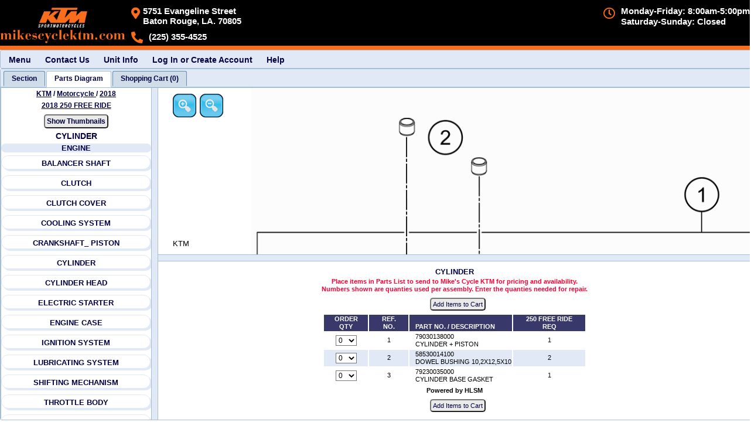

--- FILE ---
content_type: text/html
request_url: https://partsfinder.onlinemicrofiche.com/mikecyclektm/showmodel/13/ktmdb/813/30
body_size: 27352
content:
<!DOCTYPE html>
<html lang="en">
<head>
 <!-- Version 250528 -->
  <meta http-equiv="Content-Type" content="text/html; charset=utf-8"/>
  <meta http-equiv="X-UA-Compatible" content="IE=edge" />
  <meta http-equiv="Cache-Control" content="no-cache, no-store, must-revalidate">
  <meta http-equiv="Pragma" content="no-cache">
  <meta http-equiv="Expires" content="0">
  <meta name="author" content="HLSM, http://www.hlsm.com">
  <meta name="copyright" content="HLSM, Plains, PA. All Rights Reserved">
  <meta name="robots" content="INDEX,FOLLOW">
  <meta name="distribution" content="Global">
  <meta name="rating" content="General">
  <meta name="viewport" content="width=device-width, initial-scale=1.0, maximum-scale=1.0, user-scalable=no"/>
  <script src="https://kit.fontawesome.com/1391db1146.js" crossorigin="anonymous" type="text/javascript"></script>
  <link rel="stylesheet" type="text/css" href="https://partsfinder.onlinemicrofiche.com/_operational_files/jqwidgets/jqwidgets_13_1_0/jqwidgets/styles/jqx.base.css"/>
  <link rel="stylesheet" href="https://partsfinder.onlinemicrofiche.com/_operational_files/jqwidgets/jqwidgets_13_1_0/jqwidgets/styles/jqx.energyblue.css" type="text/css"/>
  <link rel="stylesheet" href="https://partsfinder.onlinemicrofiche.com/_operational_files/jqwidgets/styles/jqx.custom.css" type="text/css">
  <link rel="stylesheet" type="text/css" href="https://partsfinder.onlinemicrofiche.com/_operational_files/css_files/min/sections.min.css?Ver=ver1">
  <link rel="stylesheet" type="text/css" href="https://partsfinder.onlinemicrofiche.com/MikeCycleKTM/dealerheader/css/dealer_display_header.css?Ver=ver1">
  <link rel="stylesheet" type="text/css" href="https://partsfinder.onlinemicrofiche.com/MikeCycleKTM/dealerheader/css/dealer_special_notes_parts.css?Ver=ver1">
  <link rel="stylesheet" type="text/css" href="https://partsfinder.onlinemicrofiche.com/MikeCycleKTM/dealerheader/css/dealer_special_notes_sections.css?Ver=ver1">
  <script type="text/javascript" src="https://partsfinder.onlinemicrofiche.com/_operational_files/jquery/jquery-3.6.0.min.js"></script>
  <script type="text/javascript" src="https://partsfinder.onlinemicrofiche.com/_operational_files/overlibmws/overlibmws.js"></script>
  <script type="text/javascript" src="https://partsfinder.onlinemicrofiche.com/_operational_files/overlibmws/overlibmws_modal.js"></script>
  <script type="text/javascript" src="https://partsfinder.onlinemicrofiche.com/_operational_files/overlibmws/overlibmws_draggable.js"></script>
  <script type="text/javascript" src="https://partsfinder.onlinemicrofiche.com/_operational_files/d3_image/scripts/d3.v3.min.js"></script>



  <meta name="description" content="Mike's Cycle Supply offers service and parts, and proudly serves the area of Baton Rouge LA." />
  <meta name="keywords" content="Mike's Cycle Supply KTM, KTM Motorcycles, KTM Parts, Baton Rouge LA motorcycle, new, used, pre-owned, financing, service, parts" />
  <meta name="copyright" content="Mike's Cycle Supply Ecommerce Baton Rouge, La. All Rights Reserved" />
  <meta name="city" content="Pittsfield" />
  <meta name="country" content="US" />
  <meta name="distribution" content="Global" />
  <meta name="rating" content="General" />
  <meta name="robots" content="INDEX,FOLLOW" />
    <meta name="description" content="We sell and service KTM Motorcycles, KTM Parts">
    <meta name="keywords" content="KTM, KTM Parts, KTM Motorcycles">
    <link rel="icon" type="image/png" href="https://partsfinder.onlinemicrofiche.com/MikeCycleKTM/dealerheader/images/favicon.png">
    <title>Mike's Cycle Supply | Baton Rouge LA | KTM Motorcycles Dealer</title>

  <title>Mike''s Cycle Supply''s 2018 KTM</title>
</head>
<!-- oncontextmenu="return false;" disables the right click -->
<body onload="FinalCheck()">
<div class="loading WaitModal" id="WaitModal"></div>
<div class="hdnHLSM_Container" id="hdnHLSM_Container">
  <div class="hdnHLSM_DealerShip" id="hdnHLSM_DealerShip">Mike's Cycle KTM</div>
  <div class="hdnHLSM_Address1" id="hdnHLSM_Address1">5751 Evangeline St</div>
  <div class="hdnHLSM_Address2" id="hdnHLSM_Address2"></div>
  <div class="hdnHLSM_City" id="hdnHLSM_City">Baton Rouge</div>
  <div class="hdnHLSM_State" id="hdnHLSM_State">LA</div>
  <div class="hdnHLSM_Zip" id="hdnHLSM_Zip">70805</div>
  <div class="hdnHLSM_Phone" id="hdnHLSM_Phone">225 355-4525</div>
  <div class="hdnHLSM_Email" id="hdnHLSM_Email">mikescyclesupply@bellsouth.net</div>
  <div class="hdnHLSM_CustName" id="hdnHLSM_CustName"></div>
  <div class="hdnHLSM_Section_Tab_No" id="hdnHLSM_Section_Tab_No">0</div>
  <div class="hdnHLSM_Parts_Diagram_Tab_No" id="hdnHLSM_Parts_Diagram_Tab_No">1</div>
  <div class="hdnHLSM_Parts_List_tab_No" id="hdnHLSM_Parts_List_Tab_No">2</div>
  <div class="hdnHLSM_Cart_Tab_No" id="hdnHLSM_Cart_Tab_No">3</div>
  <div class="hdnHLSM_Cart_Type" id="hdnHLSM_Cart_Type">HLSM Cart</div>
  <div class="hdnHLSM_Cart_Tab_Name" id="hdnHLSM_Cart_Tab_Name">Cart</div>
  <div class="hdnHLSM_Cart_Item_Cnt" id="hdnHLSM_Cart_Item_Cnt">0</div>
  <div class="hdnHLSM_SystemRootURL" id="hdnHLSM_SystemRootURL">https://partsfinder.onlinemicrofiche.com/</div>
  <div class="hdnHLSM_DealerRootURL" id="hdnHLSM_DealerRootURL">https://partsfinder.onlinemicrofiche.com/MikeCycleKTM/</div>
  <div class="hdnHLSM_ShowModelURL" id="hdnHLSM_ShowModelURL">https://partsfinder.onlinemicrofiche.com/MikeCycleKTM/showmodel.asp</div>
  <div class="hdnHLSM_ShowModelURL_ReWrite" id="hdnHLSM_ShowModelURL_ReWrite">https://partsfinder.onlinemicrofiche.com/MikeCycleKTM/showmodel</div>
  <div class="hdnHLSM_Shopping_Cart_URL" id="hdnHLSM_Shopping_Cart_URL">https://partsfinder.onlinemicrofiche.com/MikeCycleKTM/cart/processorder.asp</div>
  <div class="hdnHLSM_HLSM_Remote_Cart" id="hdnHLSM_HLSM_Remote_Cart"></div>
  <div class="hdnHLSM_Cust_Info_Cart" id="hdnHLSM_Cust_Info_Cart">https://partsfinder.onlinemicrofiche.com/MikeCycleKTM/cart/custinfo/processinfo.asp</div>
  <div class="hdnHLSM_Cust_Hold_Cart" id="hdnHLSM_Cust_Hold_Cart">https://partsfinder.onlinemicrofiche.com/MikeCycleKTM/cart/hold/processhold.asp</div>
  <div class="hdnHLSM_Make" id="hdnHLSM_Make">KTM</div>
  <div class="hdnHLSM_Line" id="hdnHLSM_Line">Motorcycle</div>
  <div class="hdnHLSM_Year" id="hdnHLSM_Year">2018</div>
  <div class="hdnHLSM_Model" id="hdnHLSM_Model">250 FREE RIDE</div>
  <div class="hdnHLSM_Section" id="hdnHLSM_Section">CYLINDER</div>
  <div class="hdnHLSM_Make_Line" id="hdnHLSM_Make_Line">ktmdb</div>
  <div class="hdnHLSM_ID" id="hdnHLSM_ID">813</div>
  <div class="hdnHLSM_SubID" id="hdnHLSM_SubID">30</div>
  <div class="hdnHLSM_Section_Image" id="hdnHLSM_Section_Image">KT2018250FREERIDE30.gif</div>
  <div class="hdnHLSM_Image_Copyright" id="hdnHLSM_Image_Copyright">KTM</div>
  <div class="hdnHLSM_DisplayPartsTab" id="hdnHLSM_DisplayPartsTab">Yes</div>
  <div class="hdnHLSM_Small_Image_Path" id="hdnHLSM_Small_Image_Path">https://images.imagessite.com/OEM_IMAGES/ktm_db_images_small/</div>
  <div class="hdnHLSM_Large_Image_Path" id="hdnHLSM_Large_Image_Path">https://images.imagessite.com/OEM_IMAGES/ktm_db_images/</div>
  <div class="hdnHLSM_PreLoad_Images" id="hdnHLSM_PreLoad_Images">https://images.imagessite.com/OEM_IMAGES/ktm_db_images_small/KT2018250FREERIDE29.gif, https://images.imagessite.com/OEM_IMAGES/ktm_db_images_small/KT2018250FREERIDE32.gif, https://images.imagessite.com/OEM_IMAGES/ktm_db_images_small/KT2018250FREERIDE28.gif, https://images.imagessite.com/OEM_IMAGES/ktm_db_images_small/KT2018250FREERIDE37.gif, https://images.imagessite.com/OEM_IMAGES/ktm_db_images_small/KT2018250FREERIDE31.gif, https://images.imagessite.com/OEM_IMAGES/ktm_db_images_small/KT2018250FREERIDE30.gif, https://images.imagessite.com/OEM_IMAGES/ktm_db_images_small/KT2018250FREERIDE40.gif, https://images.imagessite.com/OEM_IMAGES/ktm_db_images_small/KT2018250FREERIDE43.gif, https://images.imagessite.com/OEM_IMAGES/ktm_db_images_small/KT2018250FREERIDE27.gif, https://images.imagessite.com/OEM_IMAGES/ktm_db_images_small/KT2018250FREERIDE42.gif, https://images.imagessite.com/OEM_IMAGES/ktm_db_images_small/KT2018250FREERIDE41.gif, https://images.imagessite.com/OEM_IMAGES/ktm_db_images_small/KT2018250FREERIDE35.gif, https://images.imagessite.com/OEM_IMAGES/ktm_db_images_small/KT2018250FREERIDE44.gif, https://images.imagessite.com/OEM_IMAGES/ktm_db_images_small/KT2018250FREERIDE39.gif, https://images.imagessite.com/OEM_IMAGES/ktm_db_images_small/KT2018250FREERIDE34.gif, https://images.imagessite.com/OEM_IMAGES/ktm_db_images_small/KT2018250FREERIDE33.gif, https://images.imagessite.com/OEM_IMAGES/ktm_db_images_small/KT2018250FREERIDE38.gif, https://images.imagessite.com/OEM_IMAGES/ktm_db_images_small/KT2018250FREERIDE36.gif, https://images.imagessite.com/OEM_IMAGES/ktm_db_images_small/KT2018250FREERIDE25.gif, https://images.imagessite.com/OEM_IMAGES/ktm_db_images_small/KT2018250FREERIDE11.gif, https://images.imagessite.com/OEM_IMAGES/ktm_db_images_small/KT2018250FREERIDE15.gif, https://images.imagessite.com/OEM_IMAGES/ktm_db_images_small/KT2018250FREERIDE05.gif, https://images.imagessite.com/OEM_IMAGES/ktm_db_images_small/KT2018250FREERIDE10.gif, https://images.imagessite.com/OEM_IMAGES/ktm_db_images_small/KT2018250FREERIDE04.gif, https://images.imagessite.com/OEM_IMAGES/ktm_db_images_small/KT2018250FREERIDE21.gif, https://images.imagessite.com/OEM_IMAGES/ktm_db_images_small/KT2018250FREERIDE19.gif, https://images.imagessite.com/OEM_IMAGES/ktm_db_images_small/KT2018250FREERIDE02.gif, https://images.imagessite.com/OEM_IMAGES/ktm_db_images_small/KT2018250FREERIDE01.gif, https://images.imagessite.com/OEM_IMAGES/ktm_db_images_small/KT2018250FREERIDE16.gif, https://images.imagessite.com/OEM_IMAGES/ktm_db_images_small/KT2018250FREERIDE13.gif, https://images.imagessite.com/OEM_IMAGES/ktm_db_images_small/KT2018250FREERIDE03.gif, https://images.imagessite.com/OEM_IMAGES/ktm_db_images_small/KT2018250FREERIDE24.gif, https://images.imagessite.com/OEM_IMAGES/ktm_db_images_small/KT2018250FREERIDE23.gif, https://images.imagessite.com/OEM_IMAGES/ktm_db_images_small/KT2018250FREERIDE14.gif, https://images.imagessite.com/OEM_IMAGES/ktm_db_images_small/KT2018250FREERIDE22.gif, https://images.imagessite.com/OEM_IMAGES/ktm_db_images_small/KT2018250FREERIDE20.gif, https://images.imagessite.com/OEM_IMAGES/ktm_db_images_small/KT2018250FREERIDE17.gif, https://images.imagessite.com/OEM_IMAGES/ktm_db_images_small/KT2018250FREERIDE07.gif, https://images.imagessite.com/OEM_IMAGES/ktm_db_images_small/KT2018250FREERIDE08.gif, https://images.imagessite.com/OEM_IMAGES/ktm_db_images_small/KT2018250FREERIDE06.gif, https://images.imagessite.com/OEM_IMAGES/ktm_db_images_small/KT2018250FREERIDE09.gif, https://images.imagessite.com/OEM_IMAGES/ktm_db_images_small/KT2018250FREERIDE12.gif, https://images.imagessite.com/OEM_IMAGES/ktm_db_images_small/KT2018250FREERIDE18.gif, https://images.imagessite.com/OEM_IMAGES/ktm_db_images_small/KT2018250FREERIDE26.gif</div>
  <div class="hdnHLSM_HLSM_Name" id="hdnHLSM_HLSM_Name">HLSM</div>
  <div class="hdnHLSM_HLSM_Email" id="hdnHLSM_HLSM_Email">support@hlsm.com</div>
  <div class="hdnHLSM_HLSM_Phone" id="hdnHLSM_HLSM_Phone">570-719-9000</div>
  <div class="hdnHLSM_HLSM_CurrLang" id="hdnHLSM_HLSM_LangEnabled">No</div>
  <div class="hdnHLSM_HLSM_CurrLang" id="hdnHLSM_HLSM_DefaultLang"></div>
  <div class="hdnHLSM_HLSM_CurrLang" id="hdnHLSM_HLSM_CurrLang">en</div>
  <div class="hdnHLSM_HLSM_CurrLang" id="hdnHLSM_HLSM_LangCookie"></div>
</div>
<!--This is a container needed for sizing the popup boxes-->
<div class="msHLSM_Measure" id="msHLSM_Measure"></div>
<div class="TopHeader" id="TopHeader">
  <div class="dlheader" id="dlheader">
    <div class="dlheader_top" id="dlheader_top">
        <div class="dlheader_top_logo" id="dlheader_top_logo">
            <a href="http://www.mikescyclektm.com/" target="_top"><img id="dlheader_top_logo_image" src="https://partsfinder.onlinemicrofiche.com/MikeCycleKTM/dealerheader/images/logo.png" alt="Mike's Cycle Supply"></a>
        </div>
        <!--This is the first address-->
        <div class="dlheader_info dlheader_info1" id="dlheader_info1"><!--Table-->
            <div class="dlheader_info_row dlheader_info_row1 dlheader_info_row_1  dlheader_info_row1_2" id="dlheader_info_row1_1"><!--Row 1 section 1 -->
                <div class="dlheader_info_cell dlheader_info_cell1 dlheader_info_cell_1 dlheader_info_cell_1_1" id="dlheader_info_cell_1_1"><!--Cell 1 section 1-->
                    <div class="dlheader_info_sec_table dlheader_info_sec_table1" id="dlheader_info_sec_table1"> <!--Table-->
                        <div class="dlheader_info_sec_row1 dlheader_info_sec_row1_1" id="dlheader_info_sec_row1_1"><!--Row 1 section 1-->
                            <div class="dlheader_name dlheader_name1" id="dlheader_name1">Mike's Cycle Supply</div><!--Cell-->
                        </div>
                        <div class="dlheader_info_sec_row2 dlheader_info_sec_row2_1" id="dlheader_info_sec_row2_1"><!--Row 2 Section 1-->
                            <div class="dlheader_info_sec_row2_cell dlheader_info_sec_row2_1_cell_1" id="dlheader_info_sec_row2_1_cell_1"> <!--Cell row 2 section 1 cell 1-->
                                <a class="header-address__link header-address__link2" href="http://www.mikescyclektm.com/" title="Map, Directions, &amp; Hours for Mike's Cycle Supply in Plains, PA">
                                    <div class="dlheader_address_container dlheader_address_container1" id="dlheader_address_container1"><!--Table-->
                                        <div class="dlheader_address_container_row dlheader_address_container_row1" id="dlheader_address_container_row1"><!--Row-->
                                            <div class="dlheader_address_image dlheader_address_image1" id="dlheader_address_image1">
                                                <i class="fas fa-map-marker-alt dlheader_address_icon dlheader_address_icon1"></i>
                                            </div><!--Cell-->
                                            <div class="dlheader_address dlheader_address1" id="dlheader_address1"><!--Cell-->
                                                <div class="dlheader_address_street dlheader_address_street1" id="dlheader_address_street1">5751 Evangeline Street</div>
                                                <div class="dlheader_city dlheader_city1" id="dlheader_city1">Baton Rouge, LA. 70805</div>
                                                <div class="dlheader_city_only dlheader_city_only1" id="dlheader_city_only1">Baton Rouge, LA</div>
                                            </div>
                                        </div>
                                    </div>
                                </a>
                            </div>
                        </div>
                    </div>
                </div>
            </div>
            <div class="dlheader_info_row dlheader_info_row2 dlheader_info_row_1 dlheader_info_row2_1" id="dlheader_info_row2_1"><!--Row 2 section 2-->
                <div class="dlheader_info_cell dlheader_info_cell2 dlheader_info_cell_1 dlheader_info_cell2_1" id="dlheader_info_cell2_1"><!--Cell 2 Section 2-->
                    <div class="dlheader_phone_container_table dlheader_phone_container_table1" id="dlheader_phone_container_table1"><!--Table-->
                        <div class="dlheader_phone_container_row dlheader_phone_container_row1" id="dlheader_phone_container_row1"> <!--Row-->
                            <a href="tel:2253554525">
                                <div class="dlheader_phone_image dlheader_phone_image1" id="dlheader_phone_image1">
                                    <i class="fas fa-phone-alt dlheader_phone_icon dlheader_phone_icon1"></i>
                                </div><!--Cell-->
                            </a>
                            <a href="tel:2253554525">
                                <div class="dlheader_phone_no dlheader_phone_no2" id="dlheader_phone_no1">(225) 355-4525</div><!--Cell-->
                            </a>
                        </div>
                    </div>
                </div>
            </div>
        </div>
        <div class="dlheader_hours_container" id="dlheader_hours_container">
            <div class="dlheader_hours_image" id="dlheader_hour_image">
                <i class="far fa-clock dlheader_hours_icon"></i>
            </div>
            <div class="dlheader_hours_shown" id="dlheader_hour_shown">Monday-Friday: 8:00am-5:00pm<br>Saturday-Sunday: Closed
            </div>
        </div>
    </div>
</div>

</div>
<!-- This is the Menu Bar -->
<div id="mnHLSM_MenuBar_Container"> <!--mnMenuBar-->
  <div id="mnHLSM_MenuBar"> <!--mnNav-->
    <ul id="mnHLSM_MenuBar_Items"> <!--idMenBar-->
      <li id="mnHLSM_MenuBar_Items_Menu" aria-label="Main Menu">Menu<!--idMenu-->
        <ul id="mnHLSM_MenuBar_Items_Menu_items">
          <li id="mnHLSM_MenuBar_Items_Menu_Home" aria-label="Go to home page"><a href="http://www.mikescyclektm.com">Home</a></li>
          <li id="mnHLSM_MenuBar_Items_Menu_ContactUs" aria-label="Contact Information" onclick="puHLSM_ShowPopUp('ContactUs')">Contact Us</li>
          <li id="mnHLSM_MenuBar_Items_Menu_OEM" aria-label="Go to OEM Main Parts Finder Page" onclick="fn_cart_ShowOEMPartsFinder()">OEM Parts Finder</li>
          <li id="mnHLSM_MenuBar_Items_Menu_SelectYear" aria-label="Go to KTM Motorcycle Model Years"  onclick="fnShowYears()">KTM Motorcycle Model Years </li>
          <li id="mnHLSM_MenuBar_Items_Menu_ModelList" aria-label="Go to KTM Motorcycle 2018 Model List" onclick="fnShowModelYear()">KTM Motorcycle 2018 List</li>
          <li id="mnHLSM_MenuBar_Items_Menu_UnitSection" aria-label="Go to this units Sections" onclick="new SelectTab(0)">Veiw this units Sections</li>
          <li id="mnHLSM_MenuBar_Items_Menu_PartDiagram" aria-label="Go to Parts Diagram" onclick="new SelectTab(1)">Veiw Parts Diagram</li>
          <li id="mnHLSM_MenuBar_Items_Menu_PartList" aria-label="Go to Parts List" onclick="new SelectTab(2)">Veiw Parts List</li>
          <li id="mnHLSM_MenuBar_Items_Menu_ShopCart" aria-label="Go to Shopping Cart" onclick="fn_ViewCart('');">View Shopping Cart</li>
        </ul>
      </li>
      <li id="mnHLSM_MenuBar_Items_ContactUs" aria-label="Contact Information" onclick="puHLSM_ShowPopUp('ContactUs')">Contact Us</li>
      <!--idContactUsTop-->
      <li id="mnHLSM_MenuBar_Items_Print" aria-label="Print parts diagram with parts list." onclick="new PrintSection ()">Print</li>
      <li  id="mnHLSM_MenuBar_Items_UnitInfo" aria-label="Show unit information" onclick="puHLSM_ShowPopUp('UnitInfo')">Unit Info</li>
      <li onclick="fn_LogIn(30);" id="mnHLSM_MenuBar_Items_Login">Log In or Create Account</li> <!--Only show on HLSM Cart -->
      <li id="mnHLSM_MenuBar_Items_Help" aria-label="Help Popup" onclick="puHLSM_ShowPopUp('Sections_Help')">Help</li>
      <!--<li onclick="ChangeImage()" id="idChangeImage">Change Image</li>-->
    </ul>
  </div>
</div>
<div id="tbHLSM_Tabs">
  <ul id="tbHLSM_Tabs_Items">
    <li id="tbHLSM_Tabs_Items_Section" gt_HLSM_First_tab="gt_HLSM_First_tab"  aria-label="View Sections"><div id="tbHLSM_Tabs_Items_Section_Item" class="tbHLSM_Tabs_Item_Value">Section_List</div></li>
    <li id="tbHLSM_Tabs_Items_PN_List" gt_HLSM_Second_tab="gt_HLSM_Second_tab"  aria-label="View Parts Diagram"><div id="tbHLSM_Tabs_Items_PN_List_Item" class="tbHLSM_Tabs_Item_Value">Parts_Diagram</div></li>
    <li id="tbHLSM_Tabs_Items_Parts_List" gt_HLSM_Third_tab="gt_HLSM_Third_tab"  aria-label="View Parts List"><div id="tbHLSM_Tabs_Items_Parts_List_Item" class="tbHLSM_Tabs_Item_Value">List_Parts</div></li>
    <li id="tbHLSM_Tabs_Items_Cart" aria-label="Go to Shopping Cart" onclick="fn_ViewCart('');"><div id="tbHLSM_Tabs_Items_Cart_Item" class="tbHLSM_Tabs_Item_Value">Cart_List</div></li>
  </ul> <!-- End ul -->
  <div id="tbHLSM_Tabs_Section_List"> <!--tbSectionList-->
    <div id="tbHLSM_Tabs_Section_List_html">
<div class="SecOneHierarchyContainer" id="SecOneHierarchyContainer">
  <div class="SecOneHierarchy SecOneHierarchyMake" id="SecOneHierarchyMake" onclick="fn_cart_ShowOEMPartsFinder();"><a href="#" tabindex="2001" aria-label="Go back and view all makes and lines">KTM</a></div>
  <div class="SecOneHierarchy SecOneHierarchySlash" id="SecOneHierarchySlash1"> / </div>
  <div class="SecOneHierarchy SecOneHierarchyLine" id="SecOneHierarchyLine" onclick="fn_cart_ShowOEMPartsFinder();"><a href="#" tabindex="2002" aria-label="Go back and view all makes and lines"> Motorcycle </a></div>
  <div class="SecOneHierarchy SecOneHierarchySlash" id="SecOneHierarchySlash2"> / </div>
  <div class="SecOneHierarchy SecOneHierarchyYear" id="SecOneHierarchyYear" onclick="fnShowYears();"><a href="#" tabindex="2003"  aria-label="View KTM Motorcycle 2018 Models"> 2018</a></div>
</div>
<div class="SecOneModelNameContainer" id="SecOneModelNameContainer">
  <div class="SecOneModelName" id="SecOneModelName" onclick="fnShowModelYear();"><a href="#" tabindex="2004"  aria-label="View KTM Motorcycle 2018 Models">2018 250 FREE RIDE</a></div>
</div>


<div class="SecOneSearch" id="SecOneSearch" style="display: block;">
  <table class="SecOneSearchTableMain" id="SecOneSearchTableMain" role="presentation">
    <tbody>
    <tr>
      <td class="SecOneSearchTableMainRow SecOneSearchTableMain_td" id="SecOneSearchTableMainRow">
        <table class="SecOneSearchTableSub" id="SecOneSearchTableSub">
          <tbody>
          <tr>
            <td colspan="4"><input type="text" tabindex="2005" aria-label="Search by description or part number based on radio button selection below. Currently set to description." name="SecOnetxtSearch" class="SecOnetxtSearch" id="SecOnetxtSearch" placeholder=" Search Description or Part Number" onkeydown="SecOneCheckKeyDown(event);"></td>
          </tr>
          <tr>
            <td colspan="4">
              <div class="SecOneLabelOne" id="SecOneLabelOne">Search By:</div>
            </td>
          </tr>
          <tr>
            <td class="SecOneSearchTableSub_td"><input type="radio"  tabindex="2006" aria-label="Is currently selected and will search by description" class="SecOneRadio SecOneRadioOne" id="SecOneSearchByDescrip" name="SecOneSearchby" value="Descrip" onclick="new sc_SetSearchTypeSubmit('One','Descrip');" title="Search Desciption">
            </td>
            <td class="SecOneSearchTableSub_td">
              <div class="SecOneDescripLabel" id="SecOneDescripLabel" onclick="sc_SelectSearchType('One','Descrip')"><a href="#" tabindex="2007" aria-label="If selected will set search by description">Description</a></div>
            </td>
            <td class="SecOneSearchTableSub_td SecOneSearchTableSub_td_Radio"><input type="radio" tabindex="2008" aria-label="Is currently selected and will search by part number" class="SecOneRadio SecOneRadioTwo" id="SecOneSearchByPN" name="SecOneSearchby" value="PN" onclick="new sc_SetSearchTypeSubmit('One','PN');" title="Search Part Number"></td>
            <td>
              <div class="SecOnePNLabel" id="SecOnePNLabel" onclick="new sc_SelectSearchType('One','PN')"><a href="#"  tabindex="2009" aria-label="If selected will set search by part number">Part Number</a></div>
            </td>
          </tr>
          </tbody>
        </table>
        <div class="SecOneclbtnSearch" id="SecOneclbtnSearch">
          <input type="button"  tabindex="2010" class="SecOnebtnSearch" id="SecOnebtnSearch" name="SecOneSearchPN" value="Search by Description" onclick="new SearchPartsList('SecOnetxtSearch')">
        </div>
        <input type="hidden" class="SecOnehdnURL" id="SecOnehdnURL" name="SecOnehdnURL" value="">
        <input type="hidden" class="SecOneUnitID" id="SecOneUnitID" name="SecOneUnitID" value="">
      </td>
    </tr>
    </tbody>
  </table>
</div>
<div class="SecOneclSubSecImage" id="SecOneclSubSecImage">
  <button tabindex="2011" class="SecOnebntSubSecImage" id="SecOnebntSubSecImage" onclick="btSecOneViewSecImage()">Thumbnail Pop-Up</button>
</div>
<div class="SecOneHoverExplain" id="SecOneHoverExplain" style="display: block;">
  <table class="SecOneHoverExplain_Table">
    <tbody>
	   <tr>
	     <td class="SecOneHoverExplain_Table_td"><img src="https://partsfinder.onlinemicrofiche.com/MikeCycleKTM/images/pupup_15.jpg" alt="View image pop-up"></td><td class="SecOneHoverExplain_td">Hovering will show thumbnail Pop-Up<br>Clicking will show section.</td>
    </tr>
    </tbody>
  </table>
</div>
<div class="SecOneMainContainer SecOneMainContainer1" id="SecOneMainContainer1">
<header class="SecOneSection SecOneSection1" id="SecOneSection1">
ENGINE
</header>
<div class="SecOneSubSectionRow SecOneSubSectionRow1" id="SecOneSubSectionRow1">
  <!--===========================================================================-->
  <div class="SecOneSubSectionContainer SecOneSubSectionContainer1 SecOneSubSectionContainer1-1 SecOneoddSubSectionContainer" id="SecOneSubSectionContainer1-1" onclick="getPartsList('29', '0', 'KT2018250FREERIDE29.gif', 'SecOneSubSecHead1-1');">
    <div class="SecOneSubSecHeadTN_Balloon" style="display: none;"><img src="https://partsfinder.onlinemicrofiche.com/MikeCycleKTM/images/pupup_15.jpg" alt="BALANCER SHAFT" class="SecOneSubSecHeadTN_Balloon_Image" onmouseover="return overlib(SecOneGetPopUp('KT2018250FREERIDE29.gif', 'BALANCER SHAFT'), FULLHTML, OFFSETY, -30, OFFSETX, 100);" onmouseout="return nd();"></div>
    <div class="SecOneSubSecHead SecOneSubSecHead1 SecOneSubSecHead1-1 SecOneoddSubSecHead" id="SecOneSubSecHead1-1" style="width: 100%;"><a href="#" tabindex="2051">
      BALANCER SHAFT
    </a></div>
    <div class="SecOneSubSecImage SecOneSubSecImage1 SecOneSubSecImage1-1 SecOneoddSubSecImage" id="SecOneSubSecImage1-1" style="display: block;">
      <img width="200" src="https://images.imagessite.com/OEM_IMAGES/ktm_db_images_small/KT2018250FREERIDE29.gif" alt="BALANCER SHAFT" class="SecOneSubActSecImage SecOneSubActSecImage1 SecOneSubActSecImage1-1 SecOneoddActSubSecImage" id="SecOneSubActSecImage1-1">
    </div>
    <div>
        <a href="https://partsfinder.onlinemicrofiche.com/MikeCycleKTM/showmodel/13/ktmdb/813/29" target="_top"><img id="SecOneSubActSecImage_Small1-1" src="https://images.imagessite.com/OEM_IMAGES/ktm_db_images_small/KT2018250FREERIDE29.gif" alt="2018 KTM Motorcycle 250 FREE RIDE - BALANCER SHAFT"  style="width: 1px; height: 1px"></a>
    </div>
  </div>
  <!--===========================================================================-->
  <div class="SecOneSubSectionContainer SecOneSubSectionContainer1 SecOneSubSectionContainer1-2 SecOneevenSubSectionContainer" id="SecOneSubSectionContainer1-2" onclick="getPartsList('32', '0', 'KT2018250FREERIDE32.gif', 'SecOneSubSecHead1-2');">
    <div class="SecOneSubSecHeadTN_Balloon" style="display: none;"><img src="https://partsfinder.onlinemicrofiche.com/MikeCycleKTM/images/pupup_15.jpg" alt="CLUTCH" class="SecOneSubSecHeadTN_Balloon_Image" onmouseover="return overlib(SecOneGetPopUp('KT2018250FREERIDE32.gif', 'CLUTCH'), FULLHTML, OFFSETY, -30, OFFSETX, 100);" onmouseout="return nd();"></div>
    <div class="SecOneSubSecHead SecOneSubSecHead1 SecOneSubSecHead1-2 SecOneevenSubSecHead" id="SecOneSubSecHead1-2" style="width: 100%;"><a href="#" tabindex="2052">
      CLUTCH
    </a></div>
    <div class="SecOneSubSecImage SecOneSubSecImage1 SecOneSubSecImage1-2 SecOneevenSubSecImage" id="SecOneSubSecImage1-2" style="display: block;">
      <img width="200" src="https://images.imagessite.com/OEM_IMAGES/ktm_db_images_small/KT2018250FREERIDE32.gif" alt="CLUTCH" class="SecOneSubActSecImage SecOneSubActSecImage1 SecOneSubActSecImage1-2 SecOneevenActSubSecImage" id="SecOneSubActSecImage1-2">
    </div>
    <div>
        <a href="https://partsfinder.onlinemicrofiche.com/MikeCycleKTM/showmodel/13/ktmdb/813/32" target="_top"><img id="SecOneSubActSecImage_Small1-2" src="https://images.imagessite.com/OEM_IMAGES/ktm_db_images_small/KT2018250FREERIDE32.gif" alt="2018 KTM Motorcycle 250 FREE RIDE - CLUTCH"  style="width: 1px; height: 1px"></a>
    </div>
  </div>
  <!--===========================================================================-->
  <div class="SecOneSubSectionContainer SecOneSubSectionContainer1 SecOneSubSectionContainer1-3 SecOneoddSubSectionContainer" id="SecOneSubSectionContainer1-3" onclick="getPartsList('28', '0', 'KT2018250FREERIDE28.gif', 'SecOneSubSecHead1-3');">
    <div class="SecOneSubSecHeadTN_Balloon" style="display: none;"><img src="https://partsfinder.onlinemicrofiche.com/MikeCycleKTM/images/pupup_15.jpg" alt="CLUTCH COVER" class="SecOneSubSecHeadTN_Balloon_Image" onmouseover="return overlib(SecOneGetPopUp('KT2018250FREERIDE28.gif', 'CLUTCH COVER'), FULLHTML, OFFSETY, -30, OFFSETX, 100);" onmouseout="return nd();"></div>
    <div class="SecOneSubSecHead SecOneSubSecHead1 SecOneSubSecHead1-3 SecOneoddSubSecHead" id="SecOneSubSecHead1-3" style="width: 100%;"><a href="#" tabindex="2053">
      CLUTCH COVER
    </a></div>
    <div class="SecOneSubSecImage SecOneSubSecImage1 SecOneSubSecImage1-3 SecOneoddSubSecImage" id="SecOneSubSecImage1-3" style="display: block;">
      <img width="200" src="https://images.imagessite.com/OEM_IMAGES/ktm_db_images_small/KT2018250FREERIDE28.gif" alt="CLUTCH COVER" class="SecOneSubActSecImage SecOneSubActSecImage1 SecOneSubActSecImage1-3 SecOneoddActSubSecImage" id="SecOneSubActSecImage1-3">
    </div>
    <div>
        <a href="https://partsfinder.onlinemicrofiche.com/MikeCycleKTM/showmodel/13/ktmdb/813/28" target="_top"><img id="SecOneSubActSecImage_Small1-3" src="https://images.imagessite.com/OEM_IMAGES/ktm_db_images_small/KT2018250FREERIDE28.gif" alt="2018 KTM Motorcycle 250 FREE RIDE - CLUTCH COVER"  style="width: 1px; height: 1px"></a>
    </div>
  </div>
  <!--===========================================================================-->
  <div class="SecOneSubSectionContainer SecOneSubSectionContainer1 SecOneSubSectionContainer1-4 SecOneevenSubSectionContainer" id="SecOneSubSectionContainer1-4" onclick="getPartsList('37', '0', 'KT2018250FREERIDE37.gif', 'SecOneSubSecHead1-4');">
    <div class="SecOneSubSecHeadTN_Balloon" style="display: none;"><img src="https://partsfinder.onlinemicrofiche.com/MikeCycleKTM/images/pupup_15.jpg" alt="COOLING SYSTEM" class="SecOneSubSecHeadTN_Balloon_Image" onmouseover="return overlib(SecOneGetPopUp('KT2018250FREERIDE37.gif', 'COOLING SYSTEM'), FULLHTML, OFFSETY, -30, OFFSETX, 100);" onmouseout="return nd();"></div>
    <div class="SecOneSubSecHead SecOneSubSecHead1 SecOneSubSecHead1-4 SecOneevenSubSecHead" id="SecOneSubSecHead1-4" style="width: 100%;"><a href="#" tabindex="2054">
      COOLING SYSTEM
    </a></div>
    <div class="SecOneSubSecImage SecOneSubSecImage1 SecOneSubSecImage1-4 SecOneevenSubSecImage" id="SecOneSubSecImage1-4" style="display: block;">
      <img width="200" src="https://images.imagessite.com/OEM_IMAGES/ktm_db_images_small/KT2018250FREERIDE37.gif" alt="COOLING SYSTEM" class="SecOneSubActSecImage SecOneSubActSecImage1 SecOneSubActSecImage1-4 SecOneevenActSubSecImage" id="SecOneSubActSecImage1-4">
    </div>
    <div>
        <a href="https://partsfinder.onlinemicrofiche.com/MikeCycleKTM/showmodel/13/ktmdb/813/37" target="_top"><img id="SecOneSubActSecImage_Small1-4" src="https://images.imagessite.com/OEM_IMAGES/ktm_db_images_small/KT2018250FREERIDE37.gif" alt="2018 KTM Motorcycle 250 FREE RIDE - COOLING SYSTEM"  style="width: 1px; height: 1px"></a>
    </div>
  </div>
  <!--===========================================================================-->
  <div class="SecOneSubSectionContainer SecOneSubSectionContainer1 SecOneSubSectionContainer1-5 SecOneoddSubSectionContainer" id="SecOneSubSectionContainer1-5" onclick="getPartsList('31', '0', 'KT2018250FREERIDE31.gif', 'SecOneSubSecHead1-5');">
    <div class="SecOneSubSecHeadTN_Balloon" style="display: none;"><img src="https://partsfinder.onlinemicrofiche.com/MikeCycleKTM/images/pupup_15.jpg" alt="CRANKSHAFT_ PISTON" class="SecOneSubSecHeadTN_Balloon_Image" onmouseover="return overlib(SecOneGetPopUp('KT2018250FREERIDE31.gif', 'CRANKSHAFT_ PISTON'), FULLHTML, OFFSETY, -30, OFFSETX, 100);" onmouseout="return nd();"></div>
    <div class="SecOneSubSecHead SecOneSubSecHead1 SecOneSubSecHead1-5 SecOneoddSubSecHead" id="SecOneSubSecHead1-5" style="width: 100%;"><a href="#" tabindex="2055">
      CRANKSHAFT_ PISTON
    </a></div>
    <div class="SecOneSubSecImage SecOneSubSecImage1 SecOneSubSecImage1-5 SecOneoddSubSecImage" id="SecOneSubSecImage1-5" style="display: block;">
      <img width="200" src="https://images.imagessite.com/OEM_IMAGES/ktm_db_images_small/KT2018250FREERIDE31.gif" alt="CRANKSHAFT_ PISTON" class="SecOneSubActSecImage SecOneSubActSecImage1 SecOneSubActSecImage1-5 SecOneoddActSubSecImage" id="SecOneSubActSecImage1-5">
    </div>
    <div>
        <a href="https://partsfinder.onlinemicrofiche.com/MikeCycleKTM/showmodel/13/ktmdb/813/31" target="_top"><img id="SecOneSubActSecImage_Small1-5" src="https://images.imagessite.com/OEM_IMAGES/ktm_db_images_small/KT2018250FREERIDE31.gif" alt="2018 KTM Motorcycle 250 FREE RIDE - CRANKSHAFT_ PISTON"  style="width: 1px; height: 1px"></a>
    </div>
  </div>
  <!--===========================================================================-->
  <div class="SecOneSubSectionContainer SecOneSubSectionContainer1 SecOneSubSectionContainer1-6 SecOneevenSubSectionContainer" id="SecOneSubSectionContainer1-6" onclick="getPartsList('30', '0', 'KT2018250FREERIDE30.gif', 'SecOneSubSecHead1-6');">
    <div class="SecOneSubSecHeadTN_Balloon" style="display: none;"><img src="https://partsfinder.onlinemicrofiche.com/MikeCycleKTM/images/pupup_15.jpg" alt="CYLINDER" class="SecOneSubSecHeadTN_Balloon_Image" onmouseover="return overlib(SecOneGetPopUp('KT2018250FREERIDE30.gif', 'CYLINDER'), FULLHTML, OFFSETY, -30, OFFSETX, 100);" onmouseout="return nd();"></div>
    <div class="SecOneSubSecHead SecOneSubSecHead1 SecOneSubSecHead1-6 SecOneevenSubSecHead" id="SecOneSubSecHead1-6" style="width: 100%;"><a href="#" tabindex="2056">
      CYLINDER
    </a></div>
    <div class="SecOneSubSecImage SecOneSubSecImage1 SecOneSubSecImage1-6 SecOneevenSubSecImage" id="SecOneSubSecImage1-6" style="display: block;">
      <img width="200" src="https://images.imagessite.com/OEM_IMAGES/ktm_db_images_small/KT2018250FREERIDE30.gif" alt="CYLINDER" class="SecOneSubActSecImage SecOneSubActSecImage1 SecOneSubActSecImage1-6 SecOneevenActSubSecImage" id="SecOneSubActSecImage1-6">
    </div>
    <div>
        <a href="https://partsfinder.onlinemicrofiche.com/MikeCycleKTM/showmodel/13/ktmdb/813/30" target="_top"><img id="SecOneSubActSecImage_Small1-6" src="https://images.imagessite.com/OEM_IMAGES/ktm_db_images_small/KT2018250FREERIDE30.gif" alt="2018 KTM Motorcycle 250 FREE RIDE - CYLINDER"  style="width: 1px; height: 1px"></a>
    </div>
  </div>
  <!--===========================================================================-->
  <div class="SecOneSubSectionContainer SecOneSubSectionContainer1 SecOneSubSectionContainer1-7 SecOneoddSubSectionContainer" id="SecOneSubSectionContainer1-7" onclick="getPartsList('40', '0', 'KT2018250FREERIDE40.gif', 'SecOneSubSecHead1-7');">
    <div class="SecOneSubSecHeadTN_Balloon" style="display: none;"><img src="https://partsfinder.onlinemicrofiche.com/MikeCycleKTM/images/pupup_15.jpg" alt="CYLINDER HEAD" class="SecOneSubSecHeadTN_Balloon_Image" onmouseover="return overlib(SecOneGetPopUp('KT2018250FREERIDE40.gif', 'CYLINDER HEAD'), FULLHTML, OFFSETY, -30, OFFSETX, 100);" onmouseout="return nd();"></div>
    <div class="SecOneSubSecHead SecOneSubSecHead1 SecOneSubSecHead1-7 SecOneoddSubSecHead" id="SecOneSubSecHead1-7" style="width: 100%;"><a href="#" tabindex="2057">
      CYLINDER HEAD
    </a></div>
    <div class="SecOneSubSecImage SecOneSubSecImage1 SecOneSubSecImage1-7 SecOneoddSubSecImage" id="SecOneSubSecImage1-7" style="display: block;">
      <img width="200" src="https://images.imagessite.com/OEM_IMAGES/ktm_db_images_small/KT2018250FREERIDE40.gif" alt="CYLINDER HEAD" class="SecOneSubActSecImage SecOneSubActSecImage1 SecOneSubActSecImage1-7 SecOneoddActSubSecImage" id="SecOneSubActSecImage1-7">
    </div>
    <div>
        <a href="https://partsfinder.onlinemicrofiche.com/MikeCycleKTM/showmodel/13/ktmdb/813/40" target="_top"><img id="SecOneSubActSecImage_Small1-7" src="https://images.imagessite.com/OEM_IMAGES/ktm_db_images_small/KT2018250FREERIDE40.gif" alt="2018 KTM Motorcycle 250 FREE RIDE - CYLINDER HEAD"  style="width: 1px; height: 1px"></a>
    </div>
  </div>
  <!--===========================================================================-->
  <div class="SecOneSubSectionContainer SecOneSubSectionContainer1 SecOneSubSectionContainer1-8 SecOneevenSubSectionContainer" id="SecOneSubSectionContainer1-8" onclick="getPartsList('43', '0', 'KT2018250FREERIDE43.gif', 'SecOneSubSecHead1-8');">
    <div class="SecOneSubSecHeadTN_Balloon" style="display: none;"><img src="https://partsfinder.onlinemicrofiche.com/MikeCycleKTM/images/pupup_15.jpg" alt="ELECTRIC STARTER" class="SecOneSubSecHeadTN_Balloon_Image" onmouseover="return overlib(SecOneGetPopUp('KT2018250FREERIDE43.gif', 'ELECTRIC STARTER'), FULLHTML, OFFSETY, -30, OFFSETX, 100);" onmouseout="return nd();"></div>
    <div class="SecOneSubSecHead SecOneSubSecHead1 SecOneSubSecHead1-8 SecOneevenSubSecHead" id="SecOneSubSecHead1-8" style="width: 100%;"><a href="#" tabindex="2058">
      ELECTRIC STARTER
    </a></div>
    <div class="SecOneSubSecImage SecOneSubSecImage1 SecOneSubSecImage1-8 SecOneevenSubSecImage" id="SecOneSubSecImage1-8" style="display: block;">
      <img width="200" src="https://images.imagessite.com/OEM_IMAGES/ktm_db_images_small/KT2018250FREERIDE43.gif" alt="ELECTRIC STARTER" class="SecOneSubActSecImage SecOneSubActSecImage1 SecOneSubActSecImage1-8 SecOneevenActSubSecImage" id="SecOneSubActSecImage1-8">
    </div>
    <div>
        <a href="https://partsfinder.onlinemicrofiche.com/MikeCycleKTM/showmodel/13/ktmdb/813/43" target="_top"><img id="SecOneSubActSecImage_Small1-8" src="https://images.imagessite.com/OEM_IMAGES/ktm_db_images_small/KT2018250FREERIDE43.gif" alt="2018 KTM Motorcycle 250 FREE RIDE - ELECTRIC STARTER"  style="width: 1px; height: 1px"></a>
    </div>
  </div>
  <!--===========================================================================-->
  <div class="SecOneSubSectionContainer SecOneSubSectionContainer1 SecOneSubSectionContainer1-9 SecOneoddSubSectionContainer" id="SecOneSubSectionContainer1-9" onclick="getPartsList('27', '0', 'KT2018250FREERIDE27.gif', 'SecOneSubSecHead1-9');">
    <div class="SecOneSubSecHeadTN_Balloon" style="display: none;"><img src="https://partsfinder.onlinemicrofiche.com/MikeCycleKTM/images/pupup_15.jpg" alt="ENGINE CASE" class="SecOneSubSecHeadTN_Balloon_Image" onmouseover="return overlib(SecOneGetPopUp('KT2018250FREERIDE27.gif', 'ENGINE CASE'), FULLHTML, OFFSETY, -30, OFFSETX, 100);" onmouseout="return nd();"></div>
    <div class="SecOneSubSecHead SecOneSubSecHead1 SecOneSubSecHead1-9 SecOneoddSubSecHead" id="SecOneSubSecHead1-9" style="width: 100%;"><a href="#" tabindex="2059">
      ENGINE CASE
    </a></div>
    <div class="SecOneSubSecImage SecOneSubSecImage1 SecOneSubSecImage1-9 SecOneoddSubSecImage" id="SecOneSubSecImage1-9" style="display: block;">
      <img width="200" src="https://images.imagessite.com/OEM_IMAGES/ktm_db_images_small/KT2018250FREERIDE27.gif" alt="ENGINE CASE" class="SecOneSubActSecImage SecOneSubActSecImage1 SecOneSubActSecImage1-9 SecOneoddActSubSecImage" id="SecOneSubActSecImage1-9">
    </div>
    <div>
        <a href="https://partsfinder.onlinemicrofiche.com/MikeCycleKTM/showmodel/13/ktmdb/813/27" target="_top"><img id="SecOneSubActSecImage_Small1-9" src="https://images.imagessite.com/OEM_IMAGES/ktm_db_images_small/KT2018250FREERIDE27.gif" alt="2018 KTM Motorcycle 250 FREE RIDE - ENGINE CASE"  style="width: 1px; height: 1px"></a>
    </div>
  </div>
  <!--===========================================================================-->
  <div class="SecOneSubSectionContainer SecOneSubSectionContainer1 SecOneSubSectionContainer1-10 SecOneevenSubSectionContainer" id="SecOneSubSectionContainer1-10" onclick="getPartsList('42', '0', 'KT2018250FREERIDE42.gif', 'SecOneSubSecHead1-10');">
    <div class="SecOneSubSecHeadTN_Balloon" style="display: none;"><img src="https://partsfinder.onlinemicrofiche.com/MikeCycleKTM/images/pupup_15.jpg" alt="IGNITION SYSTEM" class="SecOneSubSecHeadTN_Balloon_Image" onmouseover="return overlib(SecOneGetPopUp('KT2018250FREERIDE42.gif', 'IGNITION SYSTEM'), FULLHTML, OFFSETY, -30, OFFSETX, 100);" onmouseout="return nd();"></div>
    <div class="SecOneSubSecHead SecOneSubSecHead1 SecOneSubSecHead1-10 SecOneevenSubSecHead" id="SecOneSubSecHead1-10" style="width: 100%;"><a href="#" tabindex="2060">
      IGNITION SYSTEM
    </a></div>
    <div class="SecOneSubSecImage SecOneSubSecImage1 SecOneSubSecImage1-10 SecOneevenSubSecImage" id="SecOneSubSecImage1-10" style="display: block;">
      <img width="200" src="https://images.imagessite.com/OEM_IMAGES/ktm_db_images_small/KT2018250FREERIDE42.gif" alt="IGNITION SYSTEM" class="SecOneSubActSecImage SecOneSubActSecImage1 SecOneSubActSecImage1-10 SecOneevenActSubSecImage" id="SecOneSubActSecImage1-10">
    </div>
    <div>
        <a href="https://partsfinder.onlinemicrofiche.com/MikeCycleKTM/showmodel/13/ktmdb/813/42" target="_top"><img id="SecOneSubActSecImage_Small1-10" src="https://images.imagessite.com/OEM_IMAGES/ktm_db_images_small/KT2018250FREERIDE42.gif" alt="2018 KTM Motorcycle 250 FREE RIDE - IGNITION SYSTEM"  style="width: 1px; height: 1px"></a>
    </div>
  </div>
  <!--===========================================================================-->
  <div class="SecOneSubSectionContainer SecOneSubSectionContainer1 SecOneSubSectionContainer1-11 SecOneoddSubSectionContainer" id="SecOneSubSectionContainer1-11" onclick="getPartsList('41', '0', 'KT2018250FREERIDE41.gif', 'SecOneSubSecHead1-11');">
    <div class="SecOneSubSecHeadTN_Balloon" style="display: none;"><img src="https://partsfinder.onlinemicrofiche.com/MikeCycleKTM/images/pupup_15.jpg" alt="LUBRICATING SYSTEM" class="SecOneSubSecHeadTN_Balloon_Image" onmouseover="return overlib(SecOneGetPopUp('KT2018250FREERIDE41.gif', 'LUBRICATING SYSTEM'), FULLHTML, OFFSETY, -30, OFFSETX, 100);" onmouseout="return nd();"></div>
    <div class="SecOneSubSecHead SecOneSubSecHead1 SecOneSubSecHead1-11 SecOneoddSubSecHead" id="SecOneSubSecHead1-11" style="width: 100%;"><a href="#" tabindex="2061">
      LUBRICATING SYSTEM
    </a></div>
    <div class="SecOneSubSecImage SecOneSubSecImage1 SecOneSubSecImage1-11 SecOneoddSubSecImage" id="SecOneSubSecImage1-11" style="display: block;">
      <img width="200" src="https://images.imagessite.com/OEM_IMAGES/ktm_db_images_small/KT2018250FREERIDE41.gif" alt="LUBRICATING SYSTEM" class="SecOneSubActSecImage SecOneSubActSecImage1 SecOneSubActSecImage1-11 SecOneoddActSubSecImage" id="SecOneSubActSecImage1-11">
    </div>
    <div>
        <a href="https://partsfinder.onlinemicrofiche.com/MikeCycleKTM/showmodel/13/ktmdb/813/41" target="_top"><img id="SecOneSubActSecImage_Small1-11" src="https://images.imagessite.com/OEM_IMAGES/ktm_db_images_small/KT2018250FREERIDE41.gif" alt="2018 KTM Motorcycle 250 FREE RIDE - LUBRICATING SYSTEM"  style="width: 1px; height: 1px"></a>
    </div>
  </div>
  <!--===========================================================================-->
  <div class="SecOneSubSectionContainer SecOneSubSectionContainer1 SecOneSubSectionContainer1-12 SecOneevenSubSectionContainer" id="SecOneSubSectionContainer1-12" onclick="getPartsList('35', '0', 'KT2018250FREERIDE35.gif', 'SecOneSubSecHead1-12');">
    <div class="SecOneSubSecHeadTN_Balloon" style="display: none;"><img src="https://partsfinder.onlinemicrofiche.com/MikeCycleKTM/images/pupup_15.jpg" alt="SHIFTING MECHANISM" class="SecOneSubSecHeadTN_Balloon_Image" onmouseover="return overlib(SecOneGetPopUp('KT2018250FREERIDE35.gif', 'SHIFTING MECHANISM'), FULLHTML, OFFSETY, -30, OFFSETX, 100);" onmouseout="return nd();"></div>
    <div class="SecOneSubSecHead SecOneSubSecHead1 SecOneSubSecHead1-12 SecOneevenSubSecHead" id="SecOneSubSecHead1-12" style="width: 100%;"><a href="#" tabindex="2062">
      SHIFTING MECHANISM
    </a></div>
    <div class="SecOneSubSecImage SecOneSubSecImage1 SecOneSubSecImage1-12 SecOneevenSubSecImage" id="SecOneSubSecImage1-12" style="display: block;">
      <img width="200" src="https://images.imagessite.com/OEM_IMAGES/ktm_db_images_small/KT2018250FREERIDE35.gif" alt="SHIFTING MECHANISM" class="SecOneSubActSecImage SecOneSubActSecImage1 SecOneSubActSecImage1-12 SecOneevenActSubSecImage" id="SecOneSubActSecImage1-12">
    </div>
    <div>
        <a href="https://partsfinder.onlinemicrofiche.com/MikeCycleKTM/showmodel/13/ktmdb/813/35" target="_top"><img id="SecOneSubActSecImage_Small1-12" src="https://images.imagessite.com/OEM_IMAGES/ktm_db_images_small/KT2018250FREERIDE35.gif" alt="2018 KTM Motorcycle 250 FREE RIDE - SHIFTING MECHANISM"  style="width: 1px; height: 1px"></a>
    </div>
  </div>
  <!--===========================================================================-->
  <div class="SecOneSubSectionContainer SecOneSubSectionContainer1 SecOneSubSectionContainer1-13 SecOneoddSubSectionContainer" id="SecOneSubSectionContainer1-13" onclick="getPartsList('44', '0', 'KT2018250FREERIDE44.gif', 'SecOneSubSecHead1-13');">
    <div class="SecOneSubSecHeadTN_Balloon" style="display: none;"><img src="https://partsfinder.onlinemicrofiche.com/MikeCycleKTM/images/pupup_15.jpg" alt="THROTTLE BODY" class="SecOneSubSecHeadTN_Balloon_Image" onmouseover="return overlib(SecOneGetPopUp('KT2018250FREERIDE44.gif', 'THROTTLE BODY'), FULLHTML, OFFSETY, -30, OFFSETX, 100);" onmouseout="return nd();"></div>
    <div class="SecOneSubSecHead SecOneSubSecHead1 SecOneSubSecHead1-13 SecOneoddSubSecHead" id="SecOneSubSecHead1-13" style="width: 100%;"><a href="#" tabindex="2063">
      THROTTLE BODY
    </a></div>
    <div class="SecOneSubSecImage SecOneSubSecImage1 SecOneSubSecImage1-13 SecOneoddSubSecImage" id="SecOneSubSecImage1-13" style="display: block;">
      <img width="200" src="https://images.imagessite.com/OEM_IMAGES/ktm_db_images_small/KT2018250FREERIDE44.gif" alt="THROTTLE BODY" class="SecOneSubActSecImage SecOneSubActSecImage1 SecOneSubActSecImage1-13 SecOneoddActSubSecImage" id="SecOneSubActSecImage1-13">
    </div>
    <div>
        <a href="https://partsfinder.onlinemicrofiche.com/MikeCycleKTM/showmodel/13/ktmdb/813/44" target="_top"><img id="SecOneSubActSecImage_Small1-13" src="https://images.imagessite.com/OEM_IMAGES/ktm_db_images_small/KT2018250FREERIDE44.gif" alt="2018 KTM Motorcycle 250 FREE RIDE - THROTTLE BODY"  style="width: 1px; height: 1px"></a>
    </div>
  </div>
  <!--===========================================================================-->
  <div class="SecOneSubSectionContainer SecOneSubSectionContainer1 SecOneSubSectionContainer1-14 SecOneevenSubSectionContainer" id="SecOneSubSectionContainer1-14" onclick="getPartsList('39', '0', 'KT2018250FREERIDE39.gif', 'SecOneSubSecHead1-14');">
    <div class="SecOneSubSecHeadTN_Balloon" style="display: none;"><img src="https://partsfinder.onlinemicrofiche.com/MikeCycleKTM/images/pupup_15.jpg" alt="TIMING DRIVE" class="SecOneSubSecHeadTN_Balloon_Image" onmouseover="return overlib(SecOneGetPopUp('KT2018250FREERIDE39.gif', 'TIMING DRIVE'), FULLHTML, OFFSETY, -30, OFFSETX, 100);" onmouseout="return nd();"></div>
    <div class="SecOneSubSecHead SecOneSubSecHead1 SecOneSubSecHead1-14 SecOneevenSubSecHead" id="SecOneSubSecHead1-14" style="width: 100%;"><a href="#" tabindex="2064">
      TIMING DRIVE
    </a></div>
    <div class="SecOneSubSecImage SecOneSubSecImage1 SecOneSubSecImage1-14 SecOneevenSubSecImage" id="SecOneSubSecImage1-14" style="display: block;">
      <img width="200" src="https://images.imagessite.com/OEM_IMAGES/ktm_db_images_small/KT2018250FREERIDE39.gif" alt="TIMING DRIVE" class="SecOneSubActSecImage SecOneSubActSecImage1 SecOneSubActSecImage1-14 SecOneevenActSubSecImage" id="SecOneSubActSecImage1-14">
    </div>
    <div>
        <a href="https://partsfinder.onlinemicrofiche.com/MikeCycleKTM/showmodel/13/ktmdb/813/39" target="_top"><img id="SecOneSubActSecImage_Small1-14" src="https://images.imagessite.com/OEM_IMAGES/ktm_db_images_small/KT2018250FREERIDE39.gif" alt="2018 KTM Motorcycle 250 FREE RIDE - TIMING DRIVE"  style="width: 1px; height: 1px"></a>
    </div>
  </div>
  <!--===========================================================================-->
  <div class="SecOneSubSectionContainer SecOneSubSectionContainer1 SecOneSubSectionContainer1-15 SecOneoddSubSectionContainer" id="SecOneSubSectionContainer1-15" onclick="getPartsList('34', '0', 'KT2018250FREERIDE34.gif', 'SecOneSubSecHead1-15');">
    <div class="SecOneSubSecHeadTN_Balloon" style="display: none;"><img src="https://partsfinder.onlinemicrofiche.com/MikeCycleKTM/images/pupup_15.jpg" alt="TRANSMISSION - COUNTERSHAFT" class="SecOneSubSecHeadTN_Balloon_Image" onmouseover="return overlib(SecOneGetPopUp('KT2018250FREERIDE34.gif', 'TRANSMISSION - COUNTERSHAFT'), FULLHTML, OFFSETY, -30, OFFSETX, 100);" onmouseout="return nd();"></div>
    <div class="SecOneSubSecHead SecOneSubSecHead1 SecOneSubSecHead1-15 SecOneoddSubSecHead" id="SecOneSubSecHead1-15" style="width: 100%;"><a href="#" tabindex="2065">
      TRANSMISSION - COUNTERSHAFT
    </a></div>
    <div class="SecOneSubSecImage SecOneSubSecImage1 SecOneSubSecImage1-15 SecOneoddSubSecImage" id="SecOneSubSecImage1-15" style="display: block;">
      <img width="200" src="https://images.imagessite.com/OEM_IMAGES/ktm_db_images_small/KT2018250FREERIDE34.gif" alt="TRANSMISSION - COUNTERSHAFT" class="SecOneSubActSecImage SecOneSubActSecImage1 SecOneSubActSecImage1-15 SecOneoddActSubSecImage" id="SecOneSubActSecImage1-15">
    </div>
    <div>
        <a href="https://partsfinder.onlinemicrofiche.com/MikeCycleKTM/showmodel/13/ktmdb/813/34" target="_top"><img id="SecOneSubActSecImage_Small1-15" src="https://images.imagessite.com/OEM_IMAGES/ktm_db_images_small/KT2018250FREERIDE34.gif" alt="2018 KTM Motorcycle 250 FREE RIDE - TRANSMISSION - COUNTERSHAFT"  style="width: 1px; height: 1px"></a>
    </div>
  </div>
  <!--===========================================================================-->
  <div class="SecOneSubSectionContainer SecOneSubSectionContainer1 SecOneSubSectionContainer1-16 SecOneevenSubSectionContainer" id="SecOneSubSectionContainer1-16" onclick="getPartsList('33', '0', 'KT2018250FREERIDE33.gif', 'SecOneSubSecHead1-16');">
    <div class="SecOneSubSecHeadTN_Balloon" style="display: none;"><img src="https://partsfinder.onlinemicrofiche.com/MikeCycleKTM/images/pupup_15.jpg" alt="TRANSMISSION - MAIN SHAFT" class="SecOneSubSecHeadTN_Balloon_Image" onmouseover="return overlib(SecOneGetPopUp('KT2018250FREERIDE33.gif', 'TRANSMISSION - MAIN SHAFT'), FULLHTML, OFFSETY, -30, OFFSETX, 100);" onmouseout="return nd();"></div>
    <div class="SecOneSubSecHead SecOneSubSecHead1 SecOneSubSecHead1-16 SecOneevenSubSecHead" id="SecOneSubSecHead1-16" style="width: 100%;"><a href="#" tabindex="2066">
      TRANSMISSION - MAIN SHAFT
    </a></div>
    <div class="SecOneSubSecImage SecOneSubSecImage1 SecOneSubSecImage1-16 SecOneevenSubSecImage" id="SecOneSubSecImage1-16" style="display: block;">
      <img width="200" src="https://images.imagessite.com/OEM_IMAGES/ktm_db_images_small/KT2018250FREERIDE33.gif" alt="TRANSMISSION - MAIN SHAFT" class="SecOneSubActSecImage SecOneSubActSecImage1 SecOneSubActSecImage1-16 SecOneevenActSubSecImage" id="SecOneSubActSecImage1-16">
    </div>
    <div>
        <a href="https://partsfinder.onlinemicrofiche.com/MikeCycleKTM/showmodel/13/ktmdb/813/33" target="_top"><img id="SecOneSubActSecImage_Small1-16" src="https://images.imagessite.com/OEM_IMAGES/ktm_db_images_small/KT2018250FREERIDE33.gif" alt="2018 KTM Motorcycle 250 FREE RIDE - TRANSMISSION - MAIN SHAFT"  style="width: 1px; height: 1px"></a>
    </div>
  </div>
  <!--===========================================================================-->
  <div class="SecOneSubSectionContainer SecOneSubSectionContainer1 SecOneSubSectionContainer1-17 SecOneoddSubSectionContainer" id="SecOneSubSectionContainer1-17" onclick="getPartsList('38', '0', 'KT2018250FREERIDE38.gif', 'SecOneSubSecHead1-17');">
    <div class="SecOneSubSecHeadTN_Balloon" style="display: none;"><img src="https://partsfinder.onlinemicrofiche.com/MikeCycleKTM/images/pupup_15.jpg" alt="VALVE DRIVE" class="SecOneSubSecHeadTN_Balloon_Image" onmouseover="return overlib(SecOneGetPopUp('KT2018250FREERIDE38.gif', 'VALVE DRIVE'), FULLHTML, OFFSETY, -30, OFFSETX, 100);" onmouseout="return nd();"></div>
    <div class="SecOneSubSecHead SecOneSubSecHead1 SecOneSubSecHead1-17 SecOneoddSubSecHead" id="SecOneSubSecHead1-17" style="width: 100%;"><a href="#" tabindex="2067">
      VALVE DRIVE
    </a></div>
    <div class="SecOneSubSecImage SecOneSubSecImage1 SecOneSubSecImage1-17 SecOneoddSubSecImage" id="SecOneSubSecImage1-17" style="display: block;">
      <img width="200" src="https://images.imagessite.com/OEM_IMAGES/ktm_db_images_small/KT2018250FREERIDE38.gif" alt="VALVE DRIVE" class="SecOneSubActSecImage SecOneSubActSecImage1 SecOneSubActSecImage1-17 SecOneoddActSubSecImage" id="SecOneSubActSecImage1-17">
    </div>
    <div>
        <a href="https://partsfinder.onlinemicrofiche.com/MikeCycleKTM/showmodel/13/ktmdb/813/38" target="_top"><img id="SecOneSubActSecImage_Small1-17" src="https://images.imagessite.com/OEM_IMAGES/ktm_db_images_small/KT2018250FREERIDE38.gif" alt="2018 KTM Motorcycle 250 FREE RIDE - VALVE DRIVE"  style="width: 1px; height: 1px"></a>
    </div>
  </div>
  <!--===========================================================================-->
  <div class="SecOneSubSectionContainer SecOneSubSectionContainer1 SecOneSubSectionContainer1-18 SecOneevenSubSectionContainer" id="SecOneSubSectionContainer1-18" onclick="getPartsList('36', '0', 'KT2018250FREERIDE36.gif', 'SecOneSubSecHead1-18');">
    <div class="SecOneSubSecHeadTN_Balloon" style="display: none;"><img src="https://partsfinder.onlinemicrofiche.com/MikeCycleKTM/images/pupup_15.jpg" alt="WATER PUMP" class="SecOneSubSecHeadTN_Balloon_Image" onmouseover="return overlib(SecOneGetPopUp('KT2018250FREERIDE36.gif', 'WATER PUMP'), FULLHTML, OFFSETY, -30, OFFSETX, 100);" onmouseout="return nd();"></div>
    <div class="SecOneSubSecHead SecOneSubSecHead1 SecOneSubSecHead1-18 SecOneevenSubSecHead" id="SecOneSubSecHead1-18" style="width: 100%;"><a href="#" tabindex="2068">
      WATER PUMP
    </a></div>
    <div class="SecOneSubSecImage SecOneSubSecImage1 SecOneSubSecImage1-18 SecOneevenSubSecImage" id="SecOneSubSecImage1-18" style="display: block;">
      <img width="200" src="https://images.imagessite.com/OEM_IMAGES/ktm_db_images_small/KT2018250FREERIDE36.gif" alt="WATER PUMP" class="SecOneSubActSecImage SecOneSubActSecImage1 SecOneSubActSecImage1-18 SecOneevenActSubSecImage" id="SecOneSubActSecImage1-18">
    </div>
    <div>
        <a href="https://partsfinder.onlinemicrofiche.com/MikeCycleKTM/showmodel/13/ktmdb/813/36" target="_top"><img id="SecOneSubActSecImage_Small1-18" src="https://images.imagessite.com/OEM_IMAGES/ktm_db_images_small/KT2018250FREERIDE36.gif" alt="2018 KTM Motorcycle 250 FREE RIDE - WATER PUMP"  style="width: 1px; height: 1px"></a>
    </div>
  </div>
</div>
</div>
<div class="SecOneMainContainer SecOneMainContainer2" id="SecOneMainContainer2">
<header class="SecOneSection SecOneSection2" id="SecOneSection2">
FRAME
</header>
<div class="SecOneSubSectionRow SecOneSubSectionRow2" id="SecOneSubSectionRow2">
  <!--===========================================================================-->
  <div class="SecOneSubSectionContainer SecOneSubSectionContainer2 SecOneSubSectionContainer2-1 SecOneoddSubSectionContainer" id="SecOneSubSectionContainer2-1" onclick="getPartsList('25', '0', 'KT2018250FREERIDE25.gif', 'SecOneSubSecHead2-1');">
    <div class="SecOneSubSecHeadTN_Balloon" style="display: none;"><img src="https://partsfinder.onlinemicrofiche.com/MikeCycleKTM/images/pupup_15.jpg" alt="ACCESSORIES KIT" class="SecOneSubSecHeadTN_Balloon_Image" onmouseover="return overlib(SecOneGetPopUp('KT2018250FREERIDE25.gif', 'ACCESSORIES KIT'), FULLHTML, OFFSETY, -30, OFFSETX, 100);" onmouseout="return nd();"></div>
    <div class="SecOneSubSecHead SecOneSubSecHead2 SecOneSubSecHead2-1 SecOneoddSubSecHead" id="SecOneSubSecHead2-1" style="width: 100%;"><a href="#" tabindex="2069">
      ACCESSORIES KIT
    </a></div>
    <div class="SecOneSubSecImage SecOneSubSecImage2 SecOneSubSecImage2-1 SecOneoddSubSecImage" id="SecOneSubSecImage2-1" style="display: block;">
      <img width="200" src="https://images.imagessite.com/OEM_IMAGES/ktm_db_images_small/KT2018250FREERIDE25.gif" alt="ACCESSORIES KIT" class="SecOneSubActSecImage SecOneSubActSecImage2 SecOneSubActSecImage2-1 SecOneoddActSubSecImage" id="SecOneSubActSecImage2-1">
    </div>
    <div>
        <a href="https://partsfinder.onlinemicrofiche.com/MikeCycleKTM/showmodel/13/ktmdb/813/25" target="_top"><img id="SecOneSubActSecImage_Small2-1" src="https://images.imagessite.com/OEM_IMAGES/ktm_db_images_small/KT2018250FREERIDE25.gif" alt="2018 KTM Motorcycle 250 FREE RIDE - ACCESSORIES KIT"  style="width: 1px; height: 1px"></a>
    </div>
  </div>
  <!--===========================================================================-->
  <div class="SecOneSubSectionContainer SecOneSubSectionContainer2 SecOneSubSectionContainer2-2 SecOneevenSubSectionContainer" id="SecOneSubSectionContainer2-2" onclick="getPartsList('11', '0', 'KT2018250FREERIDE11.gif', 'SecOneSubSecHead2-2');">
    <div class="SecOneSubSecHeadTN_Balloon" style="display: none;"><img src="https://partsfinder.onlinemicrofiche.com/MikeCycleKTM/images/pupup_15.jpg" alt="AIR FILTER" class="SecOneSubSecHeadTN_Balloon_Image" onmouseover="return overlib(SecOneGetPopUp('KT2018250FREERIDE11.gif', 'AIR FILTER'), FULLHTML, OFFSETY, -30, OFFSETX, 100);" onmouseout="return nd();"></div>
    <div class="SecOneSubSecHead SecOneSubSecHead2 SecOneSubSecHead2-2 SecOneevenSubSecHead" id="SecOneSubSecHead2-2" style="width: 100%;"><a href="#" tabindex="2070">
      AIR FILTER
    </a></div>
    <div class="SecOneSubSecImage SecOneSubSecImage2 SecOneSubSecImage2-2 SecOneevenSubSecImage" id="SecOneSubSecImage2-2" style="display: block;">
      <img width="200" src="https://images.imagessite.com/OEM_IMAGES/ktm_db_images_small/KT2018250FREERIDE11.gif" alt="AIR FILTER" class="SecOneSubActSecImage SecOneSubActSecImage2 SecOneSubActSecImage2-2 SecOneevenActSubSecImage" id="SecOneSubActSecImage2-2">
    </div>
    <div>
        <a href="https://partsfinder.onlinemicrofiche.com/MikeCycleKTM/showmodel/13/ktmdb/813/11" target="_top"><img id="SecOneSubActSecImage_Small2-2" src="https://images.imagessite.com/OEM_IMAGES/ktm_db_images_small/KT2018250FREERIDE11.gif" alt="2018 KTM Motorcycle 250 FREE RIDE - AIR FILTER"  style="width: 1px; height: 1px"></a>
    </div>
  </div>
  <!--===========================================================================-->
  <div class="SecOneSubSectionContainer SecOneSubSectionContainer2 SecOneSubSectionContainer2-3 SecOneoddSubSectionContainer" id="SecOneSubSectionContainer2-3" onclick="getPartsList('15', '0', 'KT2018250FREERIDE15.gif', 'SecOneSubSecHead2-3');">
    <div class="SecOneSubSecHeadTN_Balloon" style="display: none;"><img src="https://partsfinder.onlinemicrofiche.com/MikeCycleKTM/images/pupup_15.jpg" alt="DECAL" class="SecOneSubSecHeadTN_Balloon_Image" onmouseover="return overlib(SecOneGetPopUp('KT2018250FREERIDE15.gif', 'DECAL'), FULLHTML, OFFSETY, -30, OFFSETX, 100);" onmouseout="return nd();"></div>
    <div class="SecOneSubSecHead SecOneSubSecHead2 SecOneSubSecHead2-3 SecOneoddSubSecHead" id="SecOneSubSecHead2-3" style="width: 100%;"><a href="#" tabindex="2071">
      DECAL
    </a></div>
    <div class="SecOneSubSecImage SecOneSubSecImage2 SecOneSubSecImage2-3 SecOneoddSubSecImage" id="SecOneSubSecImage2-3" style="display: block;">
      <img width="200" src="https://images.imagessite.com/OEM_IMAGES/ktm_db_images_small/KT2018250FREERIDE15.gif" alt="DECAL" class="SecOneSubActSecImage SecOneSubActSecImage2 SecOneSubActSecImage2-3 SecOneoddActSubSecImage" id="SecOneSubActSecImage2-3">
    </div>
    <div>
        <a href="https://partsfinder.onlinemicrofiche.com/MikeCycleKTM/showmodel/13/ktmdb/813/15" target="_top"><img id="SecOneSubActSecImage_Small2-3" src="https://images.imagessite.com/OEM_IMAGES/ktm_db_images_small/KT2018250FREERIDE15.gif" alt="2018 KTM Motorcycle 250 FREE RIDE - DECAL"  style="width: 1px; height: 1px"></a>
    </div>
  </div>
  <!--===========================================================================-->
  <div class="SecOneSubSectionContainer SecOneSubSectionContainer2 SecOneSubSectionContainer2-4 SecOneevenSubSectionContainer" id="SecOneSubSectionContainer2-4" onclick="getPartsList('5', '0', 'KT2018250FREERIDE05.gif', 'SecOneSubSecHead2-4');">
    <div class="SecOneSubSecHeadTN_Balloon" style="display: none;"><img src="https://partsfinder.onlinemicrofiche.com/MikeCycleKTM/images/pupup_15.jpg" alt="ENGINE GUARD" class="SecOneSubSecHeadTN_Balloon_Image" onmouseover="return overlib(SecOneGetPopUp('KT2018250FREERIDE05.gif', 'ENGINE GUARD'), FULLHTML, OFFSETY, -30, OFFSETX, 100);" onmouseout="return nd();"></div>
    <div class="SecOneSubSecHead SecOneSubSecHead2 SecOneSubSecHead2-4 SecOneevenSubSecHead" id="SecOneSubSecHead2-4" style="width: 100%;"><a href="#" tabindex="2072">
      ENGINE GUARD
    </a></div>
    <div class="SecOneSubSecImage SecOneSubSecImage2 SecOneSubSecImage2-4 SecOneevenSubSecImage" id="SecOneSubSecImage2-4" style="display: block;">
      <img width="200" src="https://images.imagessite.com/OEM_IMAGES/ktm_db_images_small/KT2018250FREERIDE05.gif" alt="ENGINE GUARD" class="SecOneSubActSecImage SecOneSubActSecImage2 SecOneSubActSecImage2-4 SecOneevenActSubSecImage" id="SecOneSubActSecImage2-4">
    </div>
    <div>
        <a href="https://partsfinder.onlinemicrofiche.com/MikeCycleKTM/showmodel/13/ktmdb/813/5" target="_top"><img id="SecOneSubActSecImage_Small2-4" src="https://images.imagessite.com/OEM_IMAGES/ktm_db_images_small/KT2018250FREERIDE05.gif" alt="2018 KTM Motorcycle 250 FREE RIDE - ENGINE GUARD"  style="width: 1px; height: 1px"></a>
    </div>
  </div>
  <!--===========================================================================-->
  <div class="SecOneSubSectionContainer SecOneSubSectionContainer2 SecOneSubSectionContainer2-5 SecOneoddSubSectionContainer" id="SecOneSubSectionContainer2-5" onclick="getPartsList('10', '0', 'KT2018250FREERIDE10.gif', 'SecOneSubSecHead2-5');">
    <div class="SecOneSubSecHeadTN_Balloon" style="display: none;"><img src="https://partsfinder.onlinemicrofiche.com/MikeCycleKTM/images/pupup_15.jpg" alt="EXHAUST SYSTEM" class="SecOneSubSecHeadTN_Balloon_Image" onmouseover="return overlib(SecOneGetPopUp('KT2018250FREERIDE10.gif', 'EXHAUST SYSTEM'), FULLHTML, OFFSETY, -30, OFFSETX, 100);" onmouseout="return nd();"></div>
    <div class="SecOneSubSecHead SecOneSubSecHead2 SecOneSubSecHead2-5 SecOneoddSubSecHead" id="SecOneSubSecHead2-5" style="width: 100%;"><a href="#" tabindex="2073">
      EXHAUST SYSTEM
    </a></div>
    <div class="SecOneSubSecImage SecOneSubSecImage2 SecOneSubSecImage2-5 SecOneoddSubSecImage" id="SecOneSubSecImage2-5" style="display: block;">
      <img width="200" src="https://images.imagessite.com/OEM_IMAGES/ktm_db_images_small/KT2018250FREERIDE10.gif" alt="EXHAUST SYSTEM" class="SecOneSubActSecImage SecOneSubActSecImage2 SecOneSubActSecImage2-5 SecOneoddActSubSecImage" id="SecOneSubActSecImage2-5">
    </div>
    <div>
        <a href="https://partsfinder.onlinemicrofiche.com/MikeCycleKTM/showmodel/13/ktmdb/813/10" target="_top"><img id="SecOneSubActSecImage_Small2-5" src="https://images.imagessite.com/OEM_IMAGES/ktm_db_images_small/KT2018250FREERIDE10.gif" alt="2018 KTM Motorcycle 250 FREE RIDE - EXHAUST SYSTEM"  style="width: 1px; height: 1px"></a>
    </div>
  </div>
  <!--===========================================================================-->
  <div class="SecOneSubSectionContainer SecOneSubSectionContainer2 SecOneSubSectionContainer2-6 SecOneevenSubSectionContainer" id="SecOneSubSectionContainer2-6" onclick="getPartsList('4', '0', 'KT2018250FREERIDE04.gif', 'SecOneSubSecHead2-6');">
    <div class="SecOneSubSecHeadTN_Balloon" style="display: none;"><img src="https://partsfinder.onlinemicrofiche.com/MikeCycleKTM/images/pupup_15.jpg" alt="FRAME" class="SecOneSubSecHeadTN_Balloon_Image" onmouseover="return overlib(SecOneGetPopUp('KT2018250FREERIDE04.gif', 'FRAME'), FULLHTML, OFFSETY, -30, OFFSETX, 100);" onmouseout="return nd();"></div>
    <div class="SecOneSubSecHead SecOneSubSecHead2 SecOneSubSecHead2-6 SecOneevenSubSecHead" id="SecOneSubSecHead2-6" style="width: 100%;"><a href="#" tabindex="2074">
      FRAME
    </a></div>
    <div class="SecOneSubSecImage SecOneSubSecImage2 SecOneSubSecImage2-6 SecOneevenSubSecImage" id="SecOneSubSecImage2-6" style="display: block;">
      <img width="200" src="https://images.imagessite.com/OEM_IMAGES/ktm_db_images_small/KT2018250FREERIDE04.gif" alt="FRAME" class="SecOneSubActSecImage SecOneSubActSecImage2 SecOneSubActSecImage2-6 SecOneevenActSubSecImage" id="SecOneSubActSecImage2-6">
    </div>
    <div>
        <a href="https://partsfinder.onlinemicrofiche.com/MikeCycleKTM/showmodel/13/ktmdb/813/4" target="_top"><img id="SecOneSubActSecImage_Small2-6" src="https://images.imagessite.com/OEM_IMAGES/ktm_db_images_small/KT2018250FREERIDE04.gif" alt="2018 KTM Motorcycle 250 FREE RIDE - FRAME"  style="width: 1px; height: 1px"></a>
    </div>
  </div>
  <!--===========================================================================-->
  <div class="SecOneSubSectionContainer SecOneSubSectionContainer2 SecOneSubSectionContainer2-7 SecOneoddSubSectionContainer" id="SecOneSubSectionContainer2-7" onclick="getPartsList('21', '0', 'KT2018250FREERIDE21.gif', 'SecOneSubSecHead2-7');">
    <div class="SecOneSubSecHeadTN_Balloon" style="display: none;"><img src="https://partsfinder.onlinemicrofiche.com/MikeCycleKTM/images/pupup_15.jpg" alt="FRONT BRAKE CALIPER" class="SecOneSubSecHeadTN_Balloon_Image" onmouseover="return overlib(SecOneGetPopUp('KT2018250FREERIDE21.gif', 'FRONT BRAKE CALIPER'), FULLHTML, OFFSETY, -30, OFFSETX, 100);" onmouseout="return nd();"></div>
    <div class="SecOneSubSecHead SecOneSubSecHead2 SecOneSubSecHead2-7 SecOneoddSubSecHead" id="SecOneSubSecHead2-7" style="width: 100%;"><a href="#" tabindex="2075">
      FRONT BRAKE CALIPER
    </a></div>
    <div class="SecOneSubSecImage SecOneSubSecImage2 SecOneSubSecImage2-7 SecOneoddSubSecImage" id="SecOneSubSecImage2-7" style="display: block;">
      <img width="200" src="https://images.imagessite.com/OEM_IMAGES/ktm_db_images_small/KT2018250FREERIDE21.gif" alt="FRONT BRAKE CALIPER" class="SecOneSubActSecImage SecOneSubActSecImage2 SecOneSubActSecImage2-7 SecOneoddActSubSecImage" id="SecOneSubActSecImage2-7">
    </div>
    <div>
        <a href="https://partsfinder.onlinemicrofiche.com/MikeCycleKTM/showmodel/13/ktmdb/813/21" target="_top"><img id="SecOneSubActSecImage_Small2-7" src="https://images.imagessite.com/OEM_IMAGES/ktm_db_images_small/KT2018250FREERIDE21.gif" alt="2018 KTM Motorcycle 250 FREE RIDE - FRONT BRAKE CALIPER"  style="width: 1px; height: 1px"></a>
    </div>
  </div>
  <!--===========================================================================-->
  <div class="SecOneSubSectionContainer SecOneSubSectionContainer2 SecOneSubSectionContainer2-8 SecOneevenSubSectionContainer" id="SecOneSubSectionContainer2-8" onclick="getPartsList('19', '0', 'KT2018250FREERIDE19.gif', 'SecOneSubSecHead2-8');">
    <div class="SecOneSubSecHeadTN_Balloon" style="display: none;"><img src="https://partsfinder.onlinemicrofiche.com/MikeCycleKTM/images/pupup_15.jpg" alt="FRONT BRAKE CONTROL" class="SecOneSubSecHeadTN_Balloon_Image" onmouseover="return overlib(SecOneGetPopUp('KT2018250FREERIDE19.gif', 'FRONT BRAKE CONTROL'), FULLHTML, OFFSETY, -30, OFFSETX, 100);" onmouseout="return nd();"></div>
    <div class="SecOneSubSecHead SecOneSubSecHead2 SecOneSubSecHead2-8 SecOneevenSubSecHead" id="SecOneSubSecHead2-8" style="width: 100%;"><a href="#" tabindex="2076">
      FRONT BRAKE CONTROL
    </a></div>
    <div class="SecOneSubSecImage SecOneSubSecImage2 SecOneSubSecImage2-8 SecOneevenSubSecImage" id="SecOneSubSecImage2-8" style="display: block;">
      <img width="200" src="https://images.imagessite.com/OEM_IMAGES/ktm_db_images_small/KT2018250FREERIDE19.gif" alt="FRONT BRAKE CONTROL" class="SecOneSubActSecImage SecOneSubActSecImage2 SecOneSubActSecImage2-8 SecOneevenActSubSecImage" id="SecOneSubActSecImage2-8">
    </div>
    <div>
        <a href="https://partsfinder.onlinemicrofiche.com/MikeCycleKTM/showmodel/13/ktmdb/813/19" target="_top"><img id="SecOneSubActSecImage_Small2-8" src="https://images.imagessite.com/OEM_IMAGES/ktm_db_images_small/KT2018250FREERIDE19.gif" alt="2018 KTM Motorcycle 250 FREE RIDE - FRONT BRAKE CONTROL"  style="width: 1px; height: 1px"></a>
    </div>
  </div>
  <!--===========================================================================-->
  <div class="SecOneSubSectionContainer SecOneSubSectionContainer2 SecOneSubSectionContainer2-9 SecOneoddSubSectionContainer" id="SecOneSubSectionContainer2-9" onclick="getPartsList('2', '0', 'KT2018250FREERIDE02.gif', 'SecOneSubSecHead2-9');">
    <div class="SecOneSubSecHeadTN_Balloon" style="display: none;"><img src="https://partsfinder.onlinemicrofiche.com/MikeCycleKTM/images/pupup_15.jpg" alt="FRONT FORK DISASSEMBLED" class="SecOneSubSecHeadTN_Balloon_Image" onmouseover="return overlib(SecOneGetPopUp('KT2018250FREERIDE02.gif', 'FRONT FORK DISASSEMBLED'), FULLHTML, OFFSETY, -30, OFFSETX, 100);" onmouseout="return nd();"></div>
    <div class="SecOneSubSecHead SecOneSubSecHead2 SecOneSubSecHead2-9 SecOneoddSubSecHead" id="SecOneSubSecHead2-9" style="width: 100%;"><a href="#" tabindex="2077">
      FRONT FORK DISASSEMBLED
    </a></div>
    <div class="SecOneSubSecImage SecOneSubSecImage2 SecOneSubSecImage2-9 SecOneoddSubSecImage" id="SecOneSubSecImage2-9" style="display: block;">
      <img width="200" src="https://images.imagessite.com/OEM_IMAGES/ktm_db_images_small/KT2018250FREERIDE02.gif" alt="FRONT FORK DISASSEMBLED" class="SecOneSubActSecImage SecOneSubActSecImage2 SecOneSubActSecImage2-9 SecOneoddActSubSecImage" id="SecOneSubActSecImage2-9">
    </div>
    <div>
        <a href="https://partsfinder.onlinemicrofiche.com/MikeCycleKTM/showmodel/13/ktmdb/813/2" target="_top"><img id="SecOneSubActSecImage_Small2-9" src="https://images.imagessite.com/OEM_IMAGES/ktm_db_images_small/KT2018250FREERIDE02.gif" alt="2018 KTM Motorcycle 250 FREE RIDE - FRONT FORK DISASSEMBLED"  style="width: 1px; height: 1px"></a>
    </div>
  </div>
  <!--===========================================================================-->
  <div class="SecOneSubSectionContainer SecOneSubSectionContainer2 SecOneSubSectionContainer2-10 SecOneevenSubSectionContainer" id="SecOneSubSectionContainer2-10" onclick="getPartsList('1', '0', 'KT2018250FREERIDE01.gif', 'SecOneSubSecHead2-10');">
    <div class="SecOneSubSecHeadTN_Balloon" style="display: none;"><img src="https://partsfinder.onlinemicrofiche.com/MikeCycleKTM/images/pupup_15.jpg" alt="FRONT FORK_ TRIPLE CLAMP" class="SecOneSubSecHeadTN_Balloon_Image" onmouseover="return overlib(SecOneGetPopUp('KT2018250FREERIDE01.gif', 'FRONT FORK_ TRIPLE CLAMP'), FULLHTML, OFFSETY, -30, OFFSETX, 100);" onmouseout="return nd();"></div>
    <div class="SecOneSubSecHead SecOneSubSecHead2 SecOneSubSecHead2-10 SecOneevenSubSecHead" id="SecOneSubSecHead2-10" style="width: 100%;"><a href="#" tabindex="2078">
      FRONT FORK_ TRIPLE CLAMP
    </a></div>
    <div class="SecOneSubSecImage SecOneSubSecImage2 SecOneSubSecImage2-10 SecOneevenSubSecImage" id="SecOneSubSecImage2-10" style="display: block;">
      <img width="200" src="https://images.imagessite.com/OEM_IMAGES/ktm_db_images_small/KT2018250FREERIDE01.gif" alt="FRONT FORK_ TRIPLE CLAMP" class="SecOneSubActSecImage SecOneSubActSecImage2 SecOneSubActSecImage2-10 SecOneevenActSubSecImage" id="SecOneSubActSecImage2-10">
    </div>
    <div>
        <a href="https://partsfinder.onlinemicrofiche.com/MikeCycleKTM/showmodel/13/ktmdb/813/1" target="_top"><img id="SecOneSubActSecImage_Small2-10" src="https://images.imagessite.com/OEM_IMAGES/ktm_db_images_small/KT2018250FREERIDE01.gif" alt="2018 KTM Motorcycle 250 FREE RIDE - FRONT FORK_ TRIPLE CLAMP"  style="width: 1px; height: 1px"></a>
    </div>
  </div>
  <!--===========================================================================-->
  <div class="SecOneSubSectionContainer SecOneSubSectionContainer2 SecOneSubSectionContainer2-11 SecOneoddSubSectionContainer" id="SecOneSubSectionContainer2-11" onclick="getPartsList('16', '0', 'KT2018250FREERIDE16.gif', 'SecOneSubSecHead2-11');">
    <div class="SecOneSubSecHeadTN_Balloon" style="display: none;"><img src="https://partsfinder.onlinemicrofiche.com/MikeCycleKTM/images/pupup_15.jpg" alt="FRONT WHEEL" class="SecOneSubSecHeadTN_Balloon_Image" onmouseover="return overlib(SecOneGetPopUp('KT2018250FREERIDE16.gif', 'FRONT WHEEL'), FULLHTML, OFFSETY, -30, OFFSETX, 100);" onmouseout="return nd();"></div>
    <div class="SecOneSubSecHead SecOneSubSecHead2 SecOneSubSecHead2-11 SecOneoddSubSecHead" id="SecOneSubSecHead2-11" style="width: 100%;"><a href="#" tabindex="2079">
      FRONT WHEEL
    </a></div>
    <div class="SecOneSubSecImage SecOneSubSecImage2 SecOneSubSecImage2-11 SecOneoddSubSecImage" id="SecOneSubSecImage2-11" style="display: block;">
      <img width="200" src="https://images.imagessite.com/OEM_IMAGES/ktm_db_images_small/KT2018250FREERIDE16.gif" alt="FRONT WHEEL" class="SecOneSubActSecImage SecOneSubActSecImage2 SecOneSubActSecImage2-11 SecOneoddActSubSecImage" id="SecOneSubActSecImage2-11">
    </div>
    <div>
        <a href="https://partsfinder.onlinemicrofiche.com/MikeCycleKTM/showmodel/13/ktmdb/813/16" target="_top"><img id="SecOneSubActSecImage_Small2-11" src="https://images.imagessite.com/OEM_IMAGES/ktm_db_images_small/KT2018250FREERIDE16.gif" alt="2018 KTM Motorcycle 250 FREE RIDE - FRONT WHEEL"  style="width: 1px; height: 1px"></a>
    </div>
  </div>
  <!--===========================================================================-->
  <div class="SecOneSubSectionContainer SecOneSubSectionContainer2 SecOneSubSectionContainer2-12 SecOneevenSubSectionContainer" id="SecOneSubSectionContainer2-12" onclick="getPartsList('13', '0', 'KT2018250FREERIDE13.gif', 'SecOneSubSecHead2-12');">
    <div class="SecOneSubSecHeadTN_Balloon" style="display: none;"><img src="https://partsfinder.onlinemicrofiche.com/MikeCycleKTM/images/pupup_15.jpg" alt="FUEL PUMP" class="SecOneSubSecHeadTN_Balloon_Image" onmouseover="return overlib(SecOneGetPopUp('KT2018250FREERIDE13.gif', 'FUEL PUMP'), FULLHTML, OFFSETY, -30, OFFSETX, 100);" onmouseout="return nd();"></div>
    <div class="SecOneSubSecHead SecOneSubSecHead2 SecOneSubSecHead2-12 SecOneevenSubSecHead" id="SecOneSubSecHead2-12" style="width: 100%;"><a href="#" tabindex="2080">
      FUEL PUMP
    </a></div>
    <div class="SecOneSubSecImage SecOneSubSecImage2 SecOneSubSecImage2-12 SecOneevenSubSecImage" id="SecOneSubSecImage2-12" style="display: block;">
      <img width="200" src="https://images.imagessite.com/OEM_IMAGES/ktm_db_images_small/KT2018250FREERIDE13.gif" alt="FUEL PUMP" class="SecOneSubActSecImage SecOneSubActSecImage2 SecOneSubActSecImage2-12 SecOneevenActSubSecImage" id="SecOneSubActSecImage2-12">
    </div>
    <div>
        <a href="https://partsfinder.onlinemicrofiche.com/MikeCycleKTM/showmodel/13/ktmdb/813/13" target="_top"><img id="SecOneSubActSecImage_Small2-12" src="https://images.imagessite.com/OEM_IMAGES/ktm_db_images_small/KT2018250FREERIDE13.gif" alt="2018 KTM Motorcycle 250 FREE RIDE - FUEL PUMP"  style="width: 1px; height: 1px"></a>
    </div>
  </div>
  <!--===========================================================================-->
  <div class="SecOneSubSectionContainer SecOneSubSectionContainer2 SecOneSubSectionContainer2-13 SecOneoddSubSectionContainer" id="SecOneSubSectionContainer2-13" onclick="getPartsList('3', '0', 'KT2018250FREERIDE03.gif', 'SecOneSubSecHead2-13');">
    <div class="SecOneSubSecHeadTN_Balloon" style="display: none;"><img src="https://partsfinder.onlinemicrofiche.com/MikeCycleKTM/images/pupup_15.jpg" alt="HANDLEBAR_ CONTROLS" class="SecOneSubSecHeadTN_Balloon_Image" onmouseover="return overlib(SecOneGetPopUp('KT2018250FREERIDE03.gif', 'HANDLEBAR_ CONTROLS'), FULLHTML, OFFSETY, -30, OFFSETX, 100);" onmouseout="return nd();"></div>
    <div class="SecOneSubSecHead SecOneSubSecHead2 SecOneSubSecHead2-13 SecOneoddSubSecHead" id="SecOneSubSecHead2-13" style="width: 100%;"><a href="#" tabindex="2081">
      HANDLEBAR_ CONTROLS
    </a></div>
    <div class="SecOneSubSecImage SecOneSubSecImage2 SecOneSubSecImage2-13 SecOneoddSubSecImage" id="SecOneSubSecImage2-13" style="display: block;">
      <img width="200" src="https://images.imagessite.com/OEM_IMAGES/ktm_db_images_small/KT2018250FREERIDE03.gif" alt="HANDLEBAR_ CONTROLS" class="SecOneSubActSecImage SecOneSubActSecImage2 SecOneSubActSecImage2-13 SecOneoddActSubSecImage" id="SecOneSubActSecImage2-13">
    </div>
    <div>
        <a href="https://partsfinder.onlinemicrofiche.com/MikeCycleKTM/showmodel/13/ktmdb/813/3" target="_top"><img id="SecOneSubActSecImage_Small2-13" src="https://images.imagessite.com/OEM_IMAGES/ktm_db_images_small/KT2018250FREERIDE03.gif" alt="2018 KTM Motorcycle 250 FREE RIDE - HANDLEBAR_ CONTROLS"  style="width: 1px; height: 1px"></a>
    </div>
  </div>
  <!--===========================================================================-->
  <div class="SecOneSubSectionContainer SecOneSubSectionContainer2 SecOneSubSectionContainer2-14 SecOneevenSubSectionContainer" id="SecOneSubSectionContainer2-14" onclick="getPartsList('24', '0', 'KT2018250FREERIDE24.gif', 'SecOneSubSecHead2-14');">
    <div class="SecOneSubSecHeadTN_Balloon" style="display: none;"><img src="https://partsfinder.onlinemicrofiche.com/MikeCycleKTM/images/pupup_15.jpg" alt="INSTRUMENTS/LOCK SYSTEM" class="SecOneSubSecHeadTN_Balloon_Image" onmouseover="return overlib(SecOneGetPopUp('KT2018250FREERIDE24.gif', 'INSTRUMENTS/LOCK SYSTEM'), FULLHTML, OFFSETY, -30, OFFSETX, 100);" onmouseout="return nd();"></div>
    <div class="SecOneSubSecHead SecOneSubSecHead2 SecOneSubSecHead2-14 SecOneevenSubSecHead" id="SecOneSubSecHead2-14" style="width: 100%;"><a href="#" tabindex="2082">
      INSTRUMENTS/LOCK SYSTEM
    </a></div>
    <div class="SecOneSubSecImage SecOneSubSecImage2 SecOneSubSecImage2-14 SecOneevenSubSecImage" id="SecOneSubSecImage2-14" style="display: block;">
      <img width="200" src="https://images.imagessite.com/OEM_IMAGES/ktm_db_images_small/KT2018250FREERIDE24.gif" alt="INSTRUMENTS/LOCK SYSTEM" class="SecOneSubActSecImage SecOneSubActSecImage2 SecOneSubActSecImage2-14 SecOneevenActSubSecImage" id="SecOneSubActSecImage2-14">
    </div>
    <div>
        <a href="https://partsfinder.onlinemicrofiche.com/MikeCycleKTM/showmodel/13/ktmdb/813/24" target="_top"><img id="SecOneSubActSecImage_Small2-14" src="https://images.imagessite.com/OEM_IMAGES/ktm_db_images_small/KT2018250FREERIDE24.gif" alt="2018 KTM Motorcycle 250 FREE RIDE - INSTRUMENTS/LOCK SYSTEM"  style="width: 1px; height: 1px"></a>
    </div>
  </div>
  <!--===========================================================================-->
  <div class="SecOneSubSectionContainer SecOneSubSectionContainer2 SecOneSubSectionContainer2-15 SecOneoddSubSectionContainer" id="SecOneSubSectionContainer2-15" onclick="getPartsList('23', '0', 'KT2018250FREERIDE23.gif', 'SecOneSubSecHead2-15');">
    <div class="SecOneSubSecHeadTN_Balloon" style="display: none;"><img src="https://partsfinder.onlinemicrofiche.com/MikeCycleKTM/images/pupup_15.jpg" alt="LIGHTING SYSTEM" class="SecOneSubSecHeadTN_Balloon_Image" onmouseover="return overlib(SecOneGetPopUp('KT2018250FREERIDE23.gif', 'LIGHTING SYSTEM'), FULLHTML, OFFSETY, -30, OFFSETX, 100);" onmouseout="return nd();"></div>
    <div class="SecOneSubSecHead SecOneSubSecHead2 SecOneSubSecHead2-15 SecOneoddSubSecHead" id="SecOneSubSecHead2-15" style="width: 100%;"><a href="#" tabindex="2083">
      LIGHTING SYSTEM
    </a></div>
    <div class="SecOneSubSecImage SecOneSubSecImage2 SecOneSubSecImage2-15 SecOneoddSubSecImage" id="SecOneSubSecImage2-15" style="display: block;">
      <img width="200" src="https://images.imagessite.com/OEM_IMAGES/ktm_db_images_small/KT2018250FREERIDE23.gif" alt="LIGHTING SYSTEM" class="SecOneSubActSecImage SecOneSubActSecImage2 SecOneSubActSecImage2-15 SecOneoddActSubSecImage" id="SecOneSubActSecImage2-15">
    </div>
    <div>
        <a href="https://partsfinder.onlinemicrofiche.com/MikeCycleKTM/showmodel/13/ktmdb/813/23" target="_top"><img id="SecOneSubActSecImage_Small2-15" src="https://images.imagessite.com/OEM_IMAGES/ktm_db_images_small/KT2018250FREERIDE23.gif" alt="2018 KTM Motorcycle 250 FREE RIDE - LIGHTING SYSTEM"  style="width: 1px; height: 1px"></a>
    </div>
  </div>
  <!--===========================================================================-->
  <div class="SecOneSubSectionContainer SecOneSubSectionContainer2 SecOneSubSectionContainer2-16 SecOneevenSubSectionContainer" id="SecOneSubSectionContainer2-16" onclick="getPartsList('14', '0', 'KT2018250FREERIDE14.gif', 'SecOneSubSecHead2-16');">
    <div class="SecOneSubSecHeadTN_Balloon" style="display: none;"><img src="https://partsfinder.onlinemicrofiche.com/MikeCycleKTM/images/pupup_15.jpg" alt="MASK_ FENDERS" class="SecOneSubSecHeadTN_Balloon_Image" onmouseover="return overlib(SecOneGetPopUp('KT2018250FREERIDE14.gif', 'MASK_ FENDERS'), FULLHTML, OFFSETY, -30, OFFSETX, 100);" onmouseout="return nd();"></div>
    <div class="SecOneSubSecHead SecOneSubSecHead2 SecOneSubSecHead2-16 SecOneevenSubSecHead" id="SecOneSubSecHead2-16" style="width: 100%;"><a href="#" tabindex="2084">
      MASK_ FENDERS
    </a></div>
    <div class="SecOneSubSecImage SecOneSubSecImage2 SecOneSubSecImage2-16 SecOneevenSubSecImage" id="SecOneSubSecImage2-16" style="display: block;">
      <img width="200" src="https://images.imagessite.com/OEM_IMAGES/ktm_db_images_small/KT2018250FREERIDE14.gif" alt="MASK_ FENDERS" class="SecOneSubActSecImage SecOneSubActSecImage2 SecOneSubActSecImage2-16 SecOneevenActSubSecImage" id="SecOneSubActSecImage2-16">
    </div>
    <div>
        <a href="https://partsfinder.onlinemicrofiche.com/MikeCycleKTM/showmodel/13/ktmdb/813/14" target="_top"><img id="SecOneSubActSecImage_Small2-16" src="https://images.imagessite.com/OEM_IMAGES/ktm_db_images_small/KT2018250FREERIDE14.gif" alt="2018 KTM Motorcycle 250 FREE RIDE - MASK_ FENDERS"  style="width: 1px; height: 1px"></a>
    </div>
  </div>
  <!--===========================================================================-->
  <div class="SecOneSubSectionContainer SecOneSubSectionContainer2 SecOneSubSectionContainer2-17 SecOneoddSubSectionContainer" id="SecOneSubSectionContainer2-17" onclick="getPartsList('22', '0', 'KT2018250FREERIDE22.gif', 'SecOneSubSecHead2-17');">
    <div class="SecOneSubSecHeadTN_Balloon" style="display: none;"><img src="https://partsfinder.onlinemicrofiche.com/MikeCycleKTM/images/pupup_15.jpg" alt="REAR BRAKE CALIPER" class="SecOneSubSecHeadTN_Balloon_Image" onmouseover="return overlib(SecOneGetPopUp('KT2018250FREERIDE22.gif', 'REAR BRAKE CALIPER'), FULLHTML, OFFSETY, -30, OFFSETX, 100);" onmouseout="return nd();"></div>
    <div class="SecOneSubSecHead SecOneSubSecHead2 SecOneSubSecHead2-17 SecOneoddSubSecHead" id="SecOneSubSecHead2-17" style="width: 100%;"><a href="#" tabindex="2085">
      REAR BRAKE CALIPER
    </a></div>
    <div class="SecOneSubSecImage SecOneSubSecImage2 SecOneSubSecImage2-17 SecOneoddSubSecImage" id="SecOneSubSecImage2-17" style="display: block;">
      <img width="200" src="https://images.imagessite.com/OEM_IMAGES/ktm_db_images_small/KT2018250FREERIDE22.gif" alt="REAR BRAKE CALIPER" class="SecOneSubActSecImage SecOneSubActSecImage2 SecOneSubActSecImage2-17 SecOneoddActSubSecImage" id="SecOneSubActSecImage2-17">
    </div>
    <div>
        <a href="https://partsfinder.onlinemicrofiche.com/MikeCycleKTM/showmodel/13/ktmdb/813/22" target="_top"><img id="SecOneSubActSecImage_Small2-17" src="https://images.imagessite.com/OEM_IMAGES/ktm_db_images_small/KT2018250FREERIDE22.gif" alt="2018 KTM Motorcycle 250 FREE RIDE - REAR BRAKE CALIPER"  style="width: 1px; height: 1px"></a>
    </div>
  </div>
  <!--===========================================================================-->
  <div class="SecOneSubSectionContainer SecOneSubSectionContainer2 SecOneSubSectionContainer2-18 SecOneevenSubSectionContainer" id="SecOneSubSectionContainer2-18" onclick="getPartsList('20', '0', 'KT2018250FREERIDE20.gif', 'SecOneSubSecHead2-18');">
    <div class="SecOneSubSecHeadTN_Balloon" style="display: none;"><img src="https://partsfinder.onlinemicrofiche.com/MikeCycleKTM/images/pupup_15.jpg" alt="REAR BRAKE CONTROL" class="SecOneSubSecHeadTN_Balloon_Image" onmouseover="return overlib(SecOneGetPopUp('KT2018250FREERIDE20.gif', 'REAR BRAKE CONTROL'), FULLHTML, OFFSETY, -30, OFFSETX, 100);" onmouseout="return nd();"></div>
    <div class="SecOneSubSecHead SecOneSubSecHead2 SecOneSubSecHead2-18 SecOneevenSubSecHead" id="SecOneSubSecHead2-18" style="width: 100%;"><a href="#" tabindex="2086">
      REAR BRAKE CONTROL
    </a></div>
    <div class="SecOneSubSecImage SecOneSubSecImage2 SecOneSubSecImage2-18 SecOneevenSubSecImage" id="SecOneSubSecImage2-18" style="display: block;">
      <img width="200" src="https://images.imagessite.com/OEM_IMAGES/ktm_db_images_small/KT2018250FREERIDE20.gif" alt="REAR BRAKE CONTROL" class="SecOneSubActSecImage SecOneSubActSecImage2 SecOneSubActSecImage2-18 SecOneevenActSubSecImage" id="SecOneSubActSecImage2-18">
    </div>
    <div>
        <a href="https://partsfinder.onlinemicrofiche.com/MikeCycleKTM/showmodel/13/ktmdb/813/20" target="_top"><img id="SecOneSubActSecImage_Small2-18" src="https://images.imagessite.com/OEM_IMAGES/ktm_db_images_small/KT2018250FREERIDE20.gif" alt="2018 KTM Motorcycle 250 FREE RIDE - REAR BRAKE CONTROL"  style="width: 1px; height: 1px"></a>
    </div>
  </div>
  <!--===========================================================================-->
  <div class="SecOneSubSectionContainer SecOneSubSectionContainer2 SecOneSubSectionContainer2-19 SecOneoddSubSectionContainer" id="SecOneSubSectionContainer2-19" onclick="getPartsList('17', '0', 'KT2018250FREERIDE17.gif', 'SecOneSubSecHead2-19');">
    <div class="SecOneSubSecHeadTN_Balloon" style="display: none;"><img src="https://partsfinder.onlinemicrofiche.com/MikeCycleKTM/images/pupup_15.jpg" alt="REAR WHEEL" class="SecOneSubSecHeadTN_Balloon_Image" onmouseover="return overlib(SecOneGetPopUp('KT2018250FREERIDE17.gif', 'REAR WHEEL'), FULLHTML, OFFSETY, -30, OFFSETX, 100);" onmouseout="return nd();"></div>
    <div class="SecOneSubSecHead SecOneSubSecHead2 SecOneSubSecHead2-19 SecOneoddSubSecHead" id="SecOneSubSecHead2-19" style="width: 100%;"><a href="#" tabindex="2087">
      REAR WHEEL
    </a></div>
    <div class="SecOneSubSecImage SecOneSubSecImage2 SecOneSubSecImage2-19 SecOneoddSubSecImage" id="SecOneSubSecImage2-19" style="display: block;">
      <img width="200" src="https://images.imagessite.com/OEM_IMAGES/ktm_db_images_small/KT2018250FREERIDE17.gif" alt="REAR WHEEL" class="SecOneSubActSecImage SecOneSubActSecImage2 SecOneSubActSecImage2-19 SecOneoddActSubSecImage" id="SecOneSubActSecImage2-19">
    </div>
    <div>
        <a href="https://partsfinder.onlinemicrofiche.com/MikeCycleKTM/showmodel/13/ktmdb/813/17" target="_top"><img id="SecOneSubActSecImage_Small2-19" src="https://images.imagessite.com/OEM_IMAGES/ktm_db_images_small/KT2018250FREERIDE17.gif" alt="2018 KTM Motorcycle 250 FREE RIDE - REAR WHEEL"  style="width: 1px; height: 1px"></a>
    </div>
  </div>
  <!--===========================================================================-->
  <div class="SecOneSubSectionContainer SecOneSubSectionContainer2 SecOneSubSectionContainer2-20 SecOneevenSubSectionContainer" id="SecOneSubSectionContainer2-20" onclick="getPartsList('7', '0', 'KT2018250FREERIDE07.gif', 'SecOneSubSecHead2-20');">
    <div class="SecOneSubSecHeadTN_Balloon" style="display: none;"><img src="https://partsfinder.onlinemicrofiche.com/MikeCycleKTM/images/pupup_15.jpg" alt="SHOCK ABSORBER" class="SecOneSubSecHeadTN_Balloon_Image" onmouseover="return overlib(SecOneGetPopUp('KT2018250FREERIDE07.gif', 'SHOCK ABSORBER'), FULLHTML, OFFSETY, -30, OFFSETX, 100);" onmouseout="return nd();"></div>
    <div class="SecOneSubSecHead SecOneSubSecHead2 SecOneSubSecHead2-20 SecOneevenSubSecHead" id="SecOneSubSecHead2-20" style="width: 100%;"><a href="#" tabindex="2088">
      SHOCK ABSORBER
    </a></div>
    <div class="SecOneSubSecImage SecOneSubSecImage2 SecOneSubSecImage2-20 SecOneevenSubSecImage" id="SecOneSubSecImage2-20" style="display: block;">
      <img width="200" src="https://images.imagessite.com/OEM_IMAGES/ktm_db_images_small/KT2018250FREERIDE07.gif" alt="SHOCK ABSORBER" class="SecOneSubActSecImage SecOneSubActSecImage2 SecOneSubActSecImage2-20 SecOneevenActSubSecImage" id="SecOneSubActSecImage2-20">
    </div>
    <div>
        <a href="https://partsfinder.onlinemicrofiche.com/MikeCycleKTM/showmodel/13/ktmdb/813/7" target="_top"><img id="SecOneSubActSecImage_Small2-20" src="https://images.imagessite.com/OEM_IMAGES/ktm_db_images_small/KT2018250FREERIDE07.gif" alt="2018 KTM Motorcycle 250 FREE RIDE - SHOCK ABSORBER"  style="width: 1px; height: 1px"></a>
    </div>
  </div>
  <!--===========================================================================-->
  <div class="SecOneSubSectionContainer SecOneSubSectionContainer2 SecOneSubSectionContainer2-21 SecOneoddSubSectionContainer" id="SecOneSubSectionContainer2-21" onclick="getPartsList('8', '0', 'KT2018250FREERIDE08.gif', 'SecOneSubSecHead2-21');">
    <div class="SecOneSubSecHeadTN_Balloon" style="display: none;"><img src="https://partsfinder.onlinemicrofiche.com/MikeCycleKTM/images/pupup_15.jpg" alt="SHOCK ABSORBER DISASSEMBLED" class="SecOneSubSecHeadTN_Balloon_Image" onmouseover="return overlib(SecOneGetPopUp('KT2018250FREERIDE08.gif', 'SHOCK ABSORBER DISASSEMBLED'), FULLHTML, OFFSETY, -30, OFFSETX, 100);" onmouseout="return nd();"></div>
    <div class="SecOneSubSecHead SecOneSubSecHead2 SecOneSubSecHead2-21 SecOneoddSubSecHead" id="SecOneSubSecHead2-21" style="width: 100%;"><a href="#" tabindex="2089">
      SHOCK ABSORBER DISASSEMBLED
    </a></div>
    <div class="SecOneSubSecImage SecOneSubSecImage2 SecOneSubSecImage2-21 SecOneoddSubSecImage" id="SecOneSubSecImage2-21" style="display: block;">
      <img width="200" src="https://images.imagessite.com/OEM_IMAGES/ktm_db_images_small/KT2018250FREERIDE08.gif" alt="SHOCK ABSORBER DISASSEMBLED" class="SecOneSubActSecImage SecOneSubActSecImage2 SecOneSubActSecImage2-21 SecOneoddActSubSecImage" id="SecOneSubActSecImage2-21">
    </div>
    <div>
        <a href="https://partsfinder.onlinemicrofiche.com/MikeCycleKTM/showmodel/13/ktmdb/813/8" target="_top"><img id="SecOneSubActSecImage_Small2-21" src="https://images.imagessite.com/OEM_IMAGES/ktm_db_images_small/KT2018250FREERIDE08.gif" alt="2018 KTM Motorcycle 250 FREE RIDE - SHOCK ABSORBER DISASSEMBLED"  style="width: 1px; height: 1px"></a>
    </div>
  </div>
  <!--===========================================================================-->
  <div class="SecOneSubSectionContainer SecOneSubSectionContainer2 SecOneSubSectionContainer2-22 SecOneevenSubSectionContainer" id="SecOneSubSectionContainer2-22" onclick="getPartsList('6', '0', 'KT2018250FREERIDE06.gif', 'SecOneSubSecHead2-22');">
    <div class="SecOneSubSecHeadTN_Balloon" style="display: none;"><img src="https://partsfinder.onlinemicrofiche.com/MikeCycleKTM/images/pupup_15.jpg" alt="SIDE/CENTER STAND" class="SecOneSubSecHeadTN_Balloon_Image" onmouseover="return overlib(SecOneGetPopUp('KT2018250FREERIDE06.gif', 'SIDE/CENTER STAND'), FULLHTML, OFFSETY, -30, OFFSETX, 100);" onmouseout="return nd();"></div>
    <div class="SecOneSubSecHead SecOneSubSecHead2 SecOneSubSecHead2-22 SecOneevenSubSecHead" id="SecOneSubSecHead2-22" style="width: 100%;"><a href="#" tabindex="2090">
      SIDE/CENTER STAND
    </a></div>
    <div class="SecOneSubSecImage SecOneSubSecImage2 SecOneSubSecImage2-22 SecOneevenSubSecImage" id="SecOneSubSecImage2-22" style="display: block;">
      <img width="200" src="https://images.imagessite.com/OEM_IMAGES/ktm_db_images_small/KT2018250FREERIDE06.gif" alt="SIDE/CENTER STAND" class="SecOneSubActSecImage SecOneSubActSecImage2 SecOneSubActSecImage2-22 SecOneevenActSubSecImage" id="SecOneSubActSecImage2-22">
    </div>
    <div>
        <a href="https://partsfinder.onlinemicrofiche.com/MikeCycleKTM/showmodel/13/ktmdb/813/6" target="_top"><img id="SecOneSubActSecImage_Small2-22" src="https://images.imagessite.com/OEM_IMAGES/ktm_db_images_small/KT2018250FREERIDE06.gif" alt="2018 KTM Motorcycle 250 FREE RIDE - SIDE/CENTER STAND"  style="width: 1px; height: 1px"></a>
    </div>
  </div>
  <!--===========================================================================-->
  <div class="SecOneSubSectionContainer SecOneSubSectionContainer2 SecOneSubSectionContainer2-23 SecOneoddSubSectionContainer" id="SecOneSubSectionContainer2-23" onclick="getPartsList('9', '0', 'KT2018250FREERIDE09.gif', 'SecOneSubSecHead2-23');">
    <div class="SecOneSubSecHeadTN_Balloon" style="display: none;"><img src="https://partsfinder.onlinemicrofiche.com/MikeCycleKTM/images/pupup_15.jpg" alt="SWING ARM" class="SecOneSubSecHeadTN_Balloon_Image" onmouseover="return overlib(SecOneGetPopUp('KT2018250FREERIDE09.gif', 'SWING ARM'), FULLHTML, OFFSETY, -30, OFFSETX, 100);" onmouseout="return nd();"></div>
    <div class="SecOneSubSecHead SecOneSubSecHead2 SecOneSubSecHead2-23 SecOneoddSubSecHead" id="SecOneSubSecHead2-23" style="width: 100%;"><a href="#" tabindex="2091">
      SWING ARM
    </a></div>
    <div class="SecOneSubSecImage SecOneSubSecImage2 SecOneSubSecImage2-23 SecOneoddSubSecImage" id="SecOneSubSecImage2-23" style="display: block;">
      <img width="200" src="https://images.imagessite.com/OEM_IMAGES/ktm_db_images_small/KT2018250FREERIDE09.gif" alt="SWING ARM" class="SecOneSubActSecImage SecOneSubActSecImage2 SecOneSubActSecImage2-23 SecOneoddActSubSecImage" id="SecOneSubActSecImage2-23">
    </div>
    <div>
        <a href="https://partsfinder.onlinemicrofiche.com/MikeCycleKTM/showmodel/13/ktmdb/813/9" target="_top"><img id="SecOneSubActSecImage_Small2-23" src="https://images.imagessite.com/OEM_IMAGES/ktm_db_images_small/KT2018250FREERIDE09.gif" alt="2018 KTM Motorcycle 250 FREE RIDE - SWING ARM"  style="width: 1px; height: 1px"></a>
    </div>
  </div>
  <!--===========================================================================-->
  <div class="SecOneSubSectionContainer SecOneSubSectionContainer2 SecOneSubSectionContainer2-24 SecOneevenSubSectionContainer" id="SecOneSubSectionContainer2-24" onclick="getPartsList('12', '0', 'KT2018250FREERIDE12.gif', 'SecOneSubSecHead2-24');">
    <div class="SecOneSubSecHeadTN_Balloon" style="display: none;"><img src="https://partsfinder.onlinemicrofiche.com/MikeCycleKTM/images/pupup_15.jpg" alt="TANK_ SEAT_ COVER" class="SecOneSubSecHeadTN_Balloon_Image" onmouseover="return overlib(SecOneGetPopUp('KT2018250FREERIDE12.gif', 'TANK_ SEAT_ COVER'), FULLHTML, OFFSETY, -30, OFFSETX, 100);" onmouseout="return nd();"></div>
    <div class="SecOneSubSecHead SecOneSubSecHead2 SecOneSubSecHead2-24 SecOneevenSubSecHead" id="SecOneSubSecHead2-24" style="width: 100%;"><a href="#" tabindex="2092">
      TANK_ SEAT_ COVER
    </a></div>
    <div class="SecOneSubSecImage SecOneSubSecImage2 SecOneSubSecImage2-24 SecOneevenSubSecImage" id="SecOneSubSecImage2-24" style="display: block;">
      <img width="200" src="https://images.imagessite.com/OEM_IMAGES/ktm_db_images_small/KT2018250FREERIDE12.gif" alt="TANK_ SEAT_ COVER" class="SecOneSubActSecImage SecOneSubActSecImage2 SecOneSubActSecImage2-24 SecOneevenActSubSecImage" id="SecOneSubActSecImage2-24">
    </div>
    <div>
        <a href="https://partsfinder.onlinemicrofiche.com/MikeCycleKTM/showmodel/13/ktmdb/813/12" target="_top"><img id="SecOneSubActSecImage_Small2-24" src="https://images.imagessite.com/OEM_IMAGES/ktm_db_images_small/KT2018250FREERIDE12.gif" alt="2018 KTM Motorcycle 250 FREE RIDE - TANK_ SEAT_ COVER"  style="width: 1px; height: 1px"></a>
    </div>
  </div>
  <!--===========================================================================-->
  <div class="SecOneSubSectionContainer SecOneSubSectionContainer2 SecOneSubSectionContainer2-25 SecOneoddSubSectionContainer" id="SecOneSubSectionContainer2-25" onclick="getPartsList('18', '0', 'KT2018250FREERIDE18.gif', 'SecOneSubSecHead2-25');">
    <div class="SecOneSubSecHeadTN_Balloon" style="display: none;"><img src="https://partsfinder.onlinemicrofiche.com/MikeCycleKTM/images/pupup_15.jpg" alt="WIRING HARNESS" class="SecOneSubSecHeadTN_Balloon_Image" onmouseover="return overlib(SecOneGetPopUp('KT2018250FREERIDE18.gif', 'WIRING HARNESS'), FULLHTML, OFFSETY, -30, OFFSETX, 100);" onmouseout="return nd();"></div>
    <div class="SecOneSubSecHead SecOneSubSecHead2 SecOneSubSecHead2-25 SecOneoddSubSecHead" id="SecOneSubSecHead2-25" style="width: 100%;"><a href="#" tabindex="2093">
      WIRING HARNESS
    </a></div>
    <div class="SecOneSubSecImage SecOneSubSecImage2 SecOneSubSecImage2-25 SecOneoddSubSecImage" id="SecOneSubSecImage2-25" style="display: block;">
      <img width="200" src="https://images.imagessite.com/OEM_IMAGES/ktm_db_images_small/KT2018250FREERIDE18.gif" alt="WIRING HARNESS" class="SecOneSubActSecImage SecOneSubActSecImage2 SecOneSubActSecImage2-25 SecOneoddActSubSecImage" id="SecOneSubActSecImage2-25">
    </div>
    <div>
        <a href="https://partsfinder.onlinemicrofiche.com/MikeCycleKTM/showmodel/13/ktmdb/813/18" target="_top"><img id="SecOneSubActSecImage_Small2-25" src="https://images.imagessite.com/OEM_IMAGES/ktm_db_images_small/KT2018250FREERIDE18.gif" alt="2018 KTM Motorcycle 250 FREE RIDE - WIRING HARNESS"  style="width: 1px; height: 1px"></a>
    </div>
  </div>
  <!--===========================================================================-->
  <div class="SecOneSubSectionContainer SecOneSubSectionContainer2 SecOneSubSectionContainer2-26 SecOneevenSubSectionContainer" id="SecOneSubSectionContainer2-26" onclick="getPartsList('26', '0', 'KT2018250FREERIDE26.gif', 'SecOneSubSecHead2-26');">
    <div class="SecOneSubSecHeadTN_Balloon" style="display: none;"><img src="https://partsfinder.onlinemicrofiche.com/MikeCycleKTM/images/pupup_15.jpg" alt="WP SHIMS FOR SETTING" class="SecOneSubSecHeadTN_Balloon_Image" onmouseover="return overlib(SecOneGetPopUp('KT2018250FREERIDE26.gif', 'WP SHIMS FOR SETTING'), FULLHTML, OFFSETY, -30, OFFSETX, 100);" onmouseout="return nd();"></div>
    <div class="SecOneSubSecHead SecOneSubSecHead2 SecOneSubSecHead2-26 SecOneevenSubSecHead" id="SecOneSubSecHead2-26" style="width: 100%;"><a href="#" tabindex="2094">
      WP SHIMS FOR SETTING
    </a></div>
    <div class="SecOneSubSecImage SecOneSubSecImage2 SecOneSubSecImage2-26 SecOneevenSubSecImage" id="SecOneSubSecImage2-26" style="display: block;">
      <img width="200" src="https://images.imagessite.com/OEM_IMAGES/ktm_db_images_small/KT2018250FREERIDE26.gif" alt="WP SHIMS FOR SETTING" class="SecOneSubActSecImage SecOneSubActSecImage2 SecOneSubActSecImage2-26 SecOneevenActSubSecImage" id="SecOneSubActSecImage2-26">
    </div>
    <div>
        <a href="https://partsfinder.onlinemicrofiche.com/MikeCycleKTM/showmodel/13/ktmdb/813/26" target="_top"><img id="SecOneSubActSecImage_Small2-26" src="https://images.imagessite.com/OEM_IMAGES/ktm_db_images_small/KT2018250FREERIDE26.gif" alt="2018 KTM Motorcycle 250 FREE RIDE - WP SHIMS FOR SETTING"  style="width: 1px; height: 1px"></a>
    </div>
  </div>
</div>
</div>

<div>
      <div id="idSizing"></div>
</div>

</div> <!--divSectionList-->
  </div><!-- End tbSectionList -->
  <div id="tbHLSM_Tabs_Split_View"> <!--tbSplitView-->
    <!-- You cannot put  align="center" here, it throws the spliter center button off.-->
    <div id="svHLSM_Splitter"> <!--splitViewNavSection-->
      <div id="svHLSM_Splitter_Sections">  <!--splitNav-->
        <div class="svHLSM_Splitter_Sections_html" id="svHLSM_Splitter_Sections_html">
<div class="SecTwoHierarchyContainer" id="SecTwoHierarchyContainer">
  <div class="SecTwoHierarchy SecTwoHierarchyMake" id="SecTwoHierarchyMake" onclick="fn_cart_ShowOEMPartsFinder();"><a href="#" tabindex="2001" aria-label="Go back and view all makes and lines">KTM</a></div>
  <div class="SecTwoHierarchy SecTwoHierarchySlash" id="SecTwoHierarchySlash1"> / </div>
  <div class="SecTwoHierarchy SecTwoHierarchyLine" id="SecTwoHierarchyLine" onclick="fn_cart_ShowOEMPartsFinder();"><a href="#" tabindex="2002" aria-label="Go back and view all makes and lines"> Motorcycle </a></div>
  <div class="SecTwoHierarchy SecTwoHierarchySlash" id="SecTwoHierarchySlash2"> / </div>
  <div class="SecTwoHierarchy SecTwoHierarchyYear" id="SecTwoHierarchyYear" onclick="fnShowYears();"><a href="#" tabindex="2003" aria-label="View KTM Motorcycle 2018 Models"> 2018</a></div>
</div>
<div class="SecTwoModelNameContainer" id="SecTwoModelNameContainer">
  <div class="SecTwoModelName" id="SecTwoModelName" onclick="fnShowModelYear();"><a href="#" tabindex="2004" aria-label="View KTM Motorcycle 2018 Models">2018 250 FREE RIDE</a></div>
</div>

<div class="SecTwoSearch" id="SecTwoSearch" style="display: block;">
  <table class="SecTwoSearchTableMain" id="SecTwoSearchTableMain" role="presentation">
    <tbody>
    <tr>
      <td class="SecTwoSearchTableMainRow" id="SecTwoSearchTableMainRow">
        <table class="SecTwoSearchTableSub" id="SecTwoSearchTableSub">
          <tbody>
          <tr>
            <td colspan="4" class="SecTwoSearchTableSub_td"><input type="text" tabindex="2005" aria-label="Search by description or part number based on radio button selection below. Currently set to description." name="SecTwotxtSearch" class="SecTwotxtSearch" id="SecTwotxtSearch" placeholder=" Search Description or Part Number" onkeydown="SecTwoCheckKeyDown(event);"></td>
          </tr>
          <tr>
            <td colspan="4" class="SecTwoSearchTableSub_td">
              <label class="SecTwoLabelOne" id="SecTwoLabelOne" for="SecTwotxtSearch">Search By:</label>
            </td>
          </tr>
          <tr>
            <td class="SecTwoSearchTableSub_td SecTwoSearchTableSub_td_radio"><input type="radio"  tabindex="2006" aria-label="Is currently selected and will search by description" class="SecTwoRadio SecTwoRadioOne" id="SecTwoSearchByDescrip" name="SecTwoSearchby" value="Descrip" onclick="new sc_SetSearchTypeSubmit('Two','Descrip');" title="Search Desciption">
            </td>
            <td class="SecTwoSearchTableSub_td SecTwoSearchTableSub_td_label">
              <div class="SecTwoDescripLabel" id="SecTwoDescripLabel" onclick="new sc_SelectSearchType('Two','Descrip')"><a href="#" tabindex="2007" aria-label="If selected will set search by description">Description</a></div>
            </td>
            <td class="SecTwoSearchTableSub_td SecTwoSearchTableSub_td_radio"><input type="radio" tabindex="2008" aria-label="Is currently selected and will search by part number"  class="SecTwoRadio SecTwoRadioTwo" id="SecTwoSearchByPN" name="SecTwoSearchby" value="PN" onclick="new sc_SelectSearchType('Two','PN');" title="Search Part Number"></td>
            <td>
              <div class="SecTwoPNLabel" id="SecTwoPNLabel" onclick="new sc_SelectSearchType('Two','PN')"><a href="#"  tabindex="2009" aria-label="If selected will set search by part number">Part Number</a></div>
            </td>
          </tr>
          </tbody>
        </table>
        <div class="SecTwoclbtnSearch" id="SecTwoclbtnSearch">
          <input type="button"  tabindex="2010" class="SecTwobtnSearch" id="SecTwobtnSearch" name="SecTwoSearchPN" value="Search by Description" onclick="new SearchPartsList('SecTwotxtSearch')">
        </div>
        <input type="hidden" class="SecTwohdnURL" id="SecTwohdnURL" name="SecTwohdnURL" value="">
        <input type="hidden" class="SecTwoUnitID" id="SecTwoUnitID" name="SecTwoUnitID" value="">
      </td>
    </tr>
    </tbody>
  </table>
</div>
<div class="SecTwoclSubSecImage" id="SecTwoclSubSecImage">
  <button tabindex="2011" class="SecTwobntSubSecImage" id="SecTwobntSubSecImage" onclick="btSecTwoViewSecImage()">Thumbnail Pop-Up</button>
</div>
<div class="SecTwoHoverExplain" id="SecTwoHoverExplain" style="display: block;">
  <table class="SecTwoHoverExplain_Table">
    <tbody>
	   <tr>
	     <td class="SecTwoHoverExplain_Table_td"><img src="https://partsfinder.onlinemicrofiche.com/MikeCycleKTM/images/pupup_15.jpg" alt="View image pop-up"></td><td class="SecTwoHoverExplain_td">Hovering will show thumbnail Pop-Up<br>Clicking will show section.</td>
    </tr>
    </tbody>
  </table>
</div>
<div class="SecTwo_Section_Name" id="SecTwo_Section_Name">CYLINDER</div>
<div class="SecTwoMainContainer SecTwoMainContainer1" id="SecTwoMainContainer1">
<header class="SecTwoSection SecTwoSection1" id="SecTwoSection1">
ENGINE
</header>
<div class="SecTwoSubSectionRow SecTwoSubSectionRow1" id="SecTwoSubSectionRow1">
  <!--===========================================================================-->
  <div class="SecTwoSubSectionContainer SecTwoSubSectionContainer1 SecTwoSubSectionContainer1-1 SecTwooddSubSectionContainer" id="SecTwoSubSectionContainer1-1" onclick="getPartsList('29', '0', 'KT2018250FREERIDE29.gif', 'SecTwoSubSecHead1-1', 'NONE');">
    <div class="SecTwoSubSecHeadTN_Balloon" style="display: none;"><img src="https://partsfinder.onlinemicrofiche.com/MikeCycleKTM/images/pupup_15.jpg" alt="BALANCER SHAFT" class="SecTwoSubSecHeadTN_Balloon_Image" onmouseover="return overlib(SecTwoGetPopUp('KT2018250FREERIDE29.gif', 'BALANCER SHAFT'), FULLHTML, OFFSETY, -30, OFFSETX, 100);" onmouseout="return nd();"></div>
    <div class="SecTwoSubSecHead SecTwoSubSecHead1 SecTwoSubSecHead1-1 SecTwooddSubSecHead" id="SecTwoSubSecHead1-1" style="width: 100%;"><a href="#" tabindex="2051">
      BALANCER SHAFT
    </a></div>
    <div class="SecTwoSubSecImage SecTwoSubSecImage1 SecTwoSubSecImage1-1 SecTwooddSubSecImage" id="SecTwoSubSecImage1-1" style="display: block;">
      <img width="200" src="https://images.imagessite.com/OEM_IMAGES/ktm_db_images_small/KT2018250FREERIDE29.gif" alt="BALANCER SHAFT" class="SecTwoSubActSecImage SecTwoSubActSecImage1 SecTwoSubActSecImage1-1 SecTwooddActSubSecImage" id="SecTwoSubActSecImage1-1">
    </div>
  </div>
  <!--===========================================================================-->
  <div class="SecTwoSubSectionContainer SecTwoSubSectionContainer1 SecTwoSubSectionContainer1-2 SecTwoevenSubSectionContainer" id="SecTwoSubSectionContainer1-2" onclick="getPartsList('32', '0', 'KT2018250FREERIDE32.gif', 'SecTwoSubSecHead1-2', 'NONE');">
    <div class="SecTwoSubSecHeadTN_Balloon" style="display: none;"><img src="https://partsfinder.onlinemicrofiche.com/MikeCycleKTM/images/pupup_15.jpg" alt="CLUTCH" class="SecTwoSubSecHeadTN_Balloon_Image" onmouseover="return overlib(SecTwoGetPopUp('KT2018250FREERIDE32.gif', 'CLUTCH'), FULLHTML, OFFSETY, -30, OFFSETX, 100);" onmouseout="return nd();"></div>
    <div class="SecTwoSubSecHead SecTwoSubSecHead1 SecTwoSubSecHead1-2 SecTwoevenSubSecHead" id="SecTwoSubSecHead1-2" style="width: 100%;"><a href="#" tabindex="2052">
      CLUTCH
    </a></div>
    <div class="SecTwoSubSecImage SecTwoSubSecImage1 SecTwoSubSecImage1-2 SecTwoevenSubSecImage" id="SecTwoSubSecImage1-2" style="display: block;">
      <img width="200" src="https://images.imagessite.com/OEM_IMAGES/ktm_db_images_small/KT2018250FREERIDE32.gif" alt="CLUTCH" class="SecTwoSubActSecImage SecTwoSubActSecImage1 SecTwoSubActSecImage1-2 SecTwoevenActSubSecImage" id="SecTwoSubActSecImage1-2">
    </div>
  </div>
  <!--===========================================================================-->
  <div class="SecTwoSubSectionContainer SecTwoSubSectionContainer1 SecTwoSubSectionContainer1-3 SecTwooddSubSectionContainer" id="SecTwoSubSectionContainer1-3" onclick="getPartsList('28', '0', 'KT2018250FREERIDE28.gif', 'SecTwoSubSecHead1-3', 'NONE');">
    <div class="SecTwoSubSecHeadTN_Balloon" style="display: none;"><img src="https://partsfinder.onlinemicrofiche.com/MikeCycleKTM/images/pupup_15.jpg" alt="CLUTCH COVER" class="SecTwoSubSecHeadTN_Balloon_Image" onmouseover="return overlib(SecTwoGetPopUp('KT2018250FREERIDE28.gif', 'CLUTCH COVER'), FULLHTML, OFFSETY, -30, OFFSETX, 100);" onmouseout="return nd();"></div>
    <div class="SecTwoSubSecHead SecTwoSubSecHead1 SecTwoSubSecHead1-3 SecTwooddSubSecHead" id="SecTwoSubSecHead1-3" style="width: 100%;"><a href="#" tabindex="2053">
      CLUTCH COVER
    </a></div>
    <div class="SecTwoSubSecImage SecTwoSubSecImage1 SecTwoSubSecImage1-3 SecTwooddSubSecImage" id="SecTwoSubSecImage1-3" style="display: block;">
      <img width="200" src="https://images.imagessite.com/OEM_IMAGES/ktm_db_images_small/KT2018250FREERIDE28.gif" alt="CLUTCH COVER" class="SecTwoSubActSecImage SecTwoSubActSecImage1 SecTwoSubActSecImage1-3 SecTwooddActSubSecImage" id="SecTwoSubActSecImage1-3">
    </div>
  </div>
  <!--===========================================================================-->
  <div class="SecTwoSubSectionContainer SecTwoSubSectionContainer1 SecTwoSubSectionContainer1-4 SecTwoevenSubSectionContainer" id="SecTwoSubSectionContainer1-4" onclick="getPartsList('37', '0', 'KT2018250FREERIDE37.gif', 'SecTwoSubSecHead1-4', 'NONE');">
    <div class="SecTwoSubSecHeadTN_Balloon" style="display: none;"><img src="https://partsfinder.onlinemicrofiche.com/MikeCycleKTM/images/pupup_15.jpg" alt="COOLING SYSTEM" class="SecTwoSubSecHeadTN_Balloon_Image" onmouseover="return overlib(SecTwoGetPopUp('KT2018250FREERIDE37.gif', 'COOLING SYSTEM'), FULLHTML, OFFSETY, -30, OFFSETX, 100);" onmouseout="return nd();"></div>
    <div class="SecTwoSubSecHead SecTwoSubSecHead1 SecTwoSubSecHead1-4 SecTwoevenSubSecHead" id="SecTwoSubSecHead1-4" style="width: 100%;"><a href="#" tabindex="2054">
      COOLING SYSTEM
    </a></div>
    <div class="SecTwoSubSecImage SecTwoSubSecImage1 SecTwoSubSecImage1-4 SecTwoevenSubSecImage" id="SecTwoSubSecImage1-4" style="display: block;">
      <img width="200" src="https://images.imagessite.com/OEM_IMAGES/ktm_db_images_small/KT2018250FREERIDE37.gif" alt="COOLING SYSTEM" class="SecTwoSubActSecImage SecTwoSubActSecImage1 SecTwoSubActSecImage1-4 SecTwoevenActSubSecImage" id="SecTwoSubActSecImage1-4">
    </div>
  </div>
  <!--===========================================================================-->
  <div class="SecTwoSubSectionContainer SecTwoSubSectionContainer1 SecTwoSubSectionContainer1-5 SecTwooddSubSectionContainer" id="SecTwoSubSectionContainer1-5" onclick="getPartsList('31', '0', 'KT2018250FREERIDE31.gif', 'SecTwoSubSecHead1-5', 'NONE');">
    <div class="SecTwoSubSecHeadTN_Balloon" style="display: none;"><img src="https://partsfinder.onlinemicrofiche.com/MikeCycleKTM/images/pupup_15.jpg" alt="CRANKSHAFT_ PISTON" class="SecTwoSubSecHeadTN_Balloon_Image" onmouseover="return overlib(SecTwoGetPopUp('KT2018250FREERIDE31.gif', 'CRANKSHAFT_ PISTON'), FULLHTML, OFFSETY, -30, OFFSETX, 100);" onmouseout="return nd();"></div>
    <div class="SecTwoSubSecHead SecTwoSubSecHead1 SecTwoSubSecHead1-5 SecTwooddSubSecHead" id="SecTwoSubSecHead1-5" style="width: 100%;"><a href="#" tabindex="2055">
      CRANKSHAFT_ PISTON
    </a></div>
    <div class="SecTwoSubSecImage SecTwoSubSecImage1 SecTwoSubSecImage1-5 SecTwooddSubSecImage" id="SecTwoSubSecImage1-5" style="display: block;">
      <img width="200" src="https://images.imagessite.com/OEM_IMAGES/ktm_db_images_small/KT2018250FREERIDE31.gif" alt="CRANKSHAFT_ PISTON" class="SecTwoSubActSecImage SecTwoSubActSecImage1 SecTwoSubActSecImage1-5 SecTwooddActSubSecImage" id="SecTwoSubActSecImage1-5">
    </div>
  </div>
  <!--===========================================================================-->
  <div class="SecTwoSubSectionContainer SecTwoSubSectionContainer1 SecTwoSubSectionContainer1-6 SecTwoevenSubSectionContainer" id="SecTwoSubSectionContainer1-6" onclick="getPartsList('30', '0', 'KT2018250FREERIDE30.gif', 'SecTwoSubSecHead1-6', 'NONE');">
    <div class="SecTwoSubSecHeadTN_Balloon" style="display: none;"><img src="https://partsfinder.onlinemicrofiche.com/MikeCycleKTM/images/pupup_15.jpg" alt="CYLINDER" class="SecTwoSubSecHeadTN_Balloon_Image" onmouseover="return overlib(SecTwoGetPopUp('KT2018250FREERIDE30.gif', 'CYLINDER'), FULLHTML, OFFSETY, -30, OFFSETX, 100);" onmouseout="return nd();"></div>
    <div class="SecTwoSubSecHead SecTwoSubSecHead1 SecTwoSubSecHead1-6 SecTwoevenSubSecHead" id="SecTwoSubSecHead1-6" style="width: 100%;"><a href="#" tabindex="2056">
      CYLINDER
    </a></div>
    <div class="SecTwoSubSecImage SecTwoSubSecImage1 SecTwoSubSecImage1-6 SecTwoevenSubSecImage" id="SecTwoSubSecImage1-6" style="display: block;">
      <img width="200" src="https://images.imagessite.com/OEM_IMAGES/ktm_db_images_small/KT2018250FREERIDE30.gif" alt="CYLINDER" class="SecTwoSubActSecImage SecTwoSubActSecImage1 SecTwoSubActSecImage1-6 SecTwoevenActSubSecImage" id="SecTwoSubActSecImage1-6">
    </div>
  </div>
  <!--===========================================================================-->
  <div class="SecTwoSubSectionContainer SecTwoSubSectionContainer1 SecTwoSubSectionContainer1-7 SecTwooddSubSectionContainer" id="SecTwoSubSectionContainer1-7" onclick="getPartsList('40', '0', 'KT2018250FREERIDE40.gif', 'SecTwoSubSecHead1-7', 'NONE');">
    <div class="SecTwoSubSecHeadTN_Balloon" style="display: none;"><img src="https://partsfinder.onlinemicrofiche.com/MikeCycleKTM/images/pupup_15.jpg" alt="CYLINDER HEAD" class="SecTwoSubSecHeadTN_Balloon_Image" onmouseover="return overlib(SecTwoGetPopUp('KT2018250FREERIDE40.gif', 'CYLINDER HEAD'), FULLHTML, OFFSETY, -30, OFFSETX, 100);" onmouseout="return nd();"></div>
    <div class="SecTwoSubSecHead SecTwoSubSecHead1 SecTwoSubSecHead1-7 SecTwooddSubSecHead" id="SecTwoSubSecHead1-7" style="width: 100%;"><a href="#" tabindex="2057">
      CYLINDER HEAD
    </a></div>
    <div class="SecTwoSubSecImage SecTwoSubSecImage1 SecTwoSubSecImage1-7 SecTwooddSubSecImage" id="SecTwoSubSecImage1-7" style="display: block;">
      <img width="200" src="https://images.imagessite.com/OEM_IMAGES/ktm_db_images_small/KT2018250FREERIDE40.gif" alt="CYLINDER HEAD" class="SecTwoSubActSecImage SecTwoSubActSecImage1 SecTwoSubActSecImage1-7 SecTwooddActSubSecImage" id="SecTwoSubActSecImage1-7">
    </div>
  </div>
  <!--===========================================================================-->
  <div class="SecTwoSubSectionContainer SecTwoSubSectionContainer1 SecTwoSubSectionContainer1-8 SecTwoevenSubSectionContainer" id="SecTwoSubSectionContainer1-8" onclick="getPartsList('43', '0', 'KT2018250FREERIDE43.gif', 'SecTwoSubSecHead1-8', 'NONE');">
    <div class="SecTwoSubSecHeadTN_Balloon" style="display: none;"><img src="https://partsfinder.onlinemicrofiche.com/MikeCycleKTM/images/pupup_15.jpg" alt="ELECTRIC STARTER" class="SecTwoSubSecHeadTN_Balloon_Image" onmouseover="return overlib(SecTwoGetPopUp('KT2018250FREERIDE43.gif', 'ELECTRIC STARTER'), FULLHTML, OFFSETY, -30, OFFSETX, 100);" onmouseout="return nd();"></div>
    <div class="SecTwoSubSecHead SecTwoSubSecHead1 SecTwoSubSecHead1-8 SecTwoevenSubSecHead" id="SecTwoSubSecHead1-8" style="width: 100%;"><a href="#" tabindex="2058">
      ELECTRIC STARTER
    </a></div>
    <div class="SecTwoSubSecImage SecTwoSubSecImage1 SecTwoSubSecImage1-8 SecTwoevenSubSecImage" id="SecTwoSubSecImage1-8" style="display: block;">
      <img width="200" src="https://images.imagessite.com/OEM_IMAGES/ktm_db_images_small/KT2018250FREERIDE43.gif" alt="ELECTRIC STARTER" class="SecTwoSubActSecImage SecTwoSubActSecImage1 SecTwoSubActSecImage1-8 SecTwoevenActSubSecImage" id="SecTwoSubActSecImage1-8">
    </div>
  </div>
  <!--===========================================================================-->
  <div class="SecTwoSubSectionContainer SecTwoSubSectionContainer1 SecTwoSubSectionContainer1-9 SecTwooddSubSectionContainer" id="SecTwoSubSectionContainer1-9" onclick="getPartsList('27', '0', 'KT2018250FREERIDE27.gif', 'SecTwoSubSecHead1-9', 'NONE');">
    <div class="SecTwoSubSecHeadTN_Balloon" style="display: none;"><img src="https://partsfinder.onlinemicrofiche.com/MikeCycleKTM/images/pupup_15.jpg" alt="ENGINE CASE" class="SecTwoSubSecHeadTN_Balloon_Image" onmouseover="return overlib(SecTwoGetPopUp('KT2018250FREERIDE27.gif', 'ENGINE CASE'), FULLHTML, OFFSETY, -30, OFFSETX, 100);" onmouseout="return nd();"></div>
    <div class="SecTwoSubSecHead SecTwoSubSecHead1 SecTwoSubSecHead1-9 SecTwooddSubSecHead" id="SecTwoSubSecHead1-9" style="width: 100%;"><a href="#" tabindex="2059">
      ENGINE CASE
    </a></div>
    <div class="SecTwoSubSecImage SecTwoSubSecImage1 SecTwoSubSecImage1-9 SecTwooddSubSecImage" id="SecTwoSubSecImage1-9" style="display: block;">
      <img width="200" src="https://images.imagessite.com/OEM_IMAGES/ktm_db_images_small/KT2018250FREERIDE27.gif" alt="ENGINE CASE" class="SecTwoSubActSecImage SecTwoSubActSecImage1 SecTwoSubActSecImage1-9 SecTwooddActSubSecImage" id="SecTwoSubActSecImage1-9">
    </div>
  </div>
  <!--===========================================================================-->
  <div class="SecTwoSubSectionContainer SecTwoSubSectionContainer1 SecTwoSubSectionContainer1-10 SecTwoevenSubSectionContainer" id="SecTwoSubSectionContainer1-10" onclick="getPartsList('42', '0', 'KT2018250FREERIDE42.gif', 'SecTwoSubSecHead1-10', 'NONE');">
    <div class="SecTwoSubSecHeadTN_Balloon" style="display: none;"><img src="https://partsfinder.onlinemicrofiche.com/MikeCycleKTM/images/pupup_15.jpg" alt="IGNITION SYSTEM" class="SecTwoSubSecHeadTN_Balloon_Image" onmouseover="return overlib(SecTwoGetPopUp('KT2018250FREERIDE42.gif', 'IGNITION SYSTEM'), FULLHTML, OFFSETY, -30, OFFSETX, 100);" onmouseout="return nd();"></div>
    <div class="SecTwoSubSecHead SecTwoSubSecHead1 SecTwoSubSecHead1-10 SecTwoevenSubSecHead" id="SecTwoSubSecHead1-10" style="width: 100%;"><a href="#" tabindex="2060">
      IGNITION SYSTEM
    </a></div>
    <div class="SecTwoSubSecImage SecTwoSubSecImage1 SecTwoSubSecImage1-10 SecTwoevenSubSecImage" id="SecTwoSubSecImage1-10" style="display: block;">
      <img width="200" src="https://images.imagessite.com/OEM_IMAGES/ktm_db_images_small/KT2018250FREERIDE42.gif" alt="IGNITION SYSTEM" class="SecTwoSubActSecImage SecTwoSubActSecImage1 SecTwoSubActSecImage1-10 SecTwoevenActSubSecImage" id="SecTwoSubActSecImage1-10">
    </div>
  </div>
  <!--===========================================================================-->
  <div class="SecTwoSubSectionContainer SecTwoSubSectionContainer1 SecTwoSubSectionContainer1-11 SecTwooddSubSectionContainer" id="SecTwoSubSectionContainer1-11" onclick="getPartsList('41', '0', 'KT2018250FREERIDE41.gif', 'SecTwoSubSecHead1-11', 'NONE');">
    <div class="SecTwoSubSecHeadTN_Balloon" style="display: none;"><img src="https://partsfinder.onlinemicrofiche.com/MikeCycleKTM/images/pupup_15.jpg" alt="LUBRICATING SYSTEM" class="SecTwoSubSecHeadTN_Balloon_Image" onmouseover="return overlib(SecTwoGetPopUp('KT2018250FREERIDE41.gif', 'LUBRICATING SYSTEM'), FULLHTML, OFFSETY, -30, OFFSETX, 100);" onmouseout="return nd();"></div>
    <div class="SecTwoSubSecHead SecTwoSubSecHead1 SecTwoSubSecHead1-11 SecTwooddSubSecHead" id="SecTwoSubSecHead1-11" style="width: 100%;"><a href="#" tabindex="2061">
      LUBRICATING SYSTEM
    </a></div>
    <div class="SecTwoSubSecImage SecTwoSubSecImage1 SecTwoSubSecImage1-11 SecTwooddSubSecImage" id="SecTwoSubSecImage1-11" style="display: block;">
      <img width="200" src="https://images.imagessite.com/OEM_IMAGES/ktm_db_images_small/KT2018250FREERIDE41.gif" alt="LUBRICATING SYSTEM" class="SecTwoSubActSecImage SecTwoSubActSecImage1 SecTwoSubActSecImage1-11 SecTwooddActSubSecImage" id="SecTwoSubActSecImage1-11">
    </div>
  </div>
  <!--===========================================================================-->
  <div class="SecTwoSubSectionContainer SecTwoSubSectionContainer1 SecTwoSubSectionContainer1-12 SecTwoevenSubSectionContainer" id="SecTwoSubSectionContainer1-12" onclick="getPartsList('35', '0', 'KT2018250FREERIDE35.gif', 'SecTwoSubSecHead1-12', 'NONE');">
    <div class="SecTwoSubSecHeadTN_Balloon" style="display: none;"><img src="https://partsfinder.onlinemicrofiche.com/MikeCycleKTM/images/pupup_15.jpg" alt="SHIFTING MECHANISM" class="SecTwoSubSecHeadTN_Balloon_Image" onmouseover="return overlib(SecTwoGetPopUp('KT2018250FREERIDE35.gif', 'SHIFTING MECHANISM'), FULLHTML, OFFSETY, -30, OFFSETX, 100);" onmouseout="return nd();"></div>
    <div class="SecTwoSubSecHead SecTwoSubSecHead1 SecTwoSubSecHead1-12 SecTwoevenSubSecHead" id="SecTwoSubSecHead1-12" style="width: 100%;"><a href="#" tabindex="2062">
      SHIFTING MECHANISM
    </a></div>
    <div class="SecTwoSubSecImage SecTwoSubSecImage1 SecTwoSubSecImage1-12 SecTwoevenSubSecImage" id="SecTwoSubSecImage1-12" style="display: block;">
      <img width="200" src="https://images.imagessite.com/OEM_IMAGES/ktm_db_images_small/KT2018250FREERIDE35.gif" alt="SHIFTING MECHANISM" class="SecTwoSubActSecImage SecTwoSubActSecImage1 SecTwoSubActSecImage1-12 SecTwoevenActSubSecImage" id="SecTwoSubActSecImage1-12">
    </div>
  </div>
  <!--===========================================================================-->
  <div class="SecTwoSubSectionContainer SecTwoSubSectionContainer1 SecTwoSubSectionContainer1-13 SecTwooddSubSectionContainer" id="SecTwoSubSectionContainer1-13" onclick="getPartsList('44', '0', 'KT2018250FREERIDE44.gif', 'SecTwoSubSecHead1-13', 'NONE');">
    <div class="SecTwoSubSecHeadTN_Balloon" style="display: none;"><img src="https://partsfinder.onlinemicrofiche.com/MikeCycleKTM/images/pupup_15.jpg" alt="THROTTLE BODY" class="SecTwoSubSecHeadTN_Balloon_Image" onmouseover="return overlib(SecTwoGetPopUp('KT2018250FREERIDE44.gif', 'THROTTLE BODY'), FULLHTML, OFFSETY, -30, OFFSETX, 100);" onmouseout="return nd();"></div>
    <div class="SecTwoSubSecHead SecTwoSubSecHead1 SecTwoSubSecHead1-13 SecTwooddSubSecHead" id="SecTwoSubSecHead1-13" style="width: 100%;"><a href="#" tabindex="2063">
      THROTTLE BODY
    </a></div>
    <div class="SecTwoSubSecImage SecTwoSubSecImage1 SecTwoSubSecImage1-13 SecTwooddSubSecImage" id="SecTwoSubSecImage1-13" style="display: block;">
      <img width="200" src="https://images.imagessite.com/OEM_IMAGES/ktm_db_images_small/KT2018250FREERIDE44.gif" alt="THROTTLE BODY" class="SecTwoSubActSecImage SecTwoSubActSecImage1 SecTwoSubActSecImage1-13 SecTwooddActSubSecImage" id="SecTwoSubActSecImage1-13">
    </div>
  </div>
  <!--===========================================================================-->
  <div class="SecTwoSubSectionContainer SecTwoSubSectionContainer1 SecTwoSubSectionContainer1-14 SecTwoevenSubSectionContainer" id="SecTwoSubSectionContainer1-14" onclick="getPartsList('39', '0', 'KT2018250FREERIDE39.gif', 'SecTwoSubSecHead1-14', 'NONE');">
    <div class="SecTwoSubSecHeadTN_Balloon" style="display: none;"><img src="https://partsfinder.onlinemicrofiche.com/MikeCycleKTM/images/pupup_15.jpg" alt="TIMING DRIVE" class="SecTwoSubSecHeadTN_Balloon_Image" onmouseover="return overlib(SecTwoGetPopUp('KT2018250FREERIDE39.gif', 'TIMING DRIVE'), FULLHTML, OFFSETY, -30, OFFSETX, 100);" onmouseout="return nd();"></div>
    <div class="SecTwoSubSecHead SecTwoSubSecHead1 SecTwoSubSecHead1-14 SecTwoevenSubSecHead" id="SecTwoSubSecHead1-14" style="width: 100%;"><a href="#" tabindex="2064">
      TIMING DRIVE
    </a></div>
    <div class="SecTwoSubSecImage SecTwoSubSecImage1 SecTwoSubSecImage1-14 SecTwoevenSubSecImage" id="SecTwoSubSecImage1-14" style="display: block;">
      <img width="200" src="https://images.imagessite.com/OEM_IMAGES/ktm_db_images_small/KT2018250FREERIDE39.gif" alt="TIMING DRIVE" class="SecTwoSubActSecImage SecTwoSubActSecImage1 SecTwoSubActSecImage1-14 SecTwoevenActSubSecImage" id="SecTwoSubActSecImage1-14">
    </div>
  </div>
  <!--===========================================================================-->
  <div class="SecTwoSubSectionContainer SecTwoSubSectionContainer1 SecTwoSubSectionContainer1-15 SecTwooddSubSectionContainer" id="SecTwoSubSectionContainer1-15" onclick="getPartsList('34', '0', 'KT2018250FREERIDE34.gif', 'SecTwoSubSecHead1-15', 'NONE');">
    <div class="SecTwoSubSecHeadTN_Balloon" style="display: none;"><img src="https://partsfinder.onlinemicrofiche.com/MikeCycleKTM/images/pupup_15.jpg" alt="TRANSMISSION - COUNTERSHAFT" class="SecTwoSubSecHeadTN_Balloon_Image" onmouseover="return overlib(SecTwoGetPopUp('KT2018250FREERIDE34.gif', 'TRANSMISSION - COUNTERSHAFT'), FULLHTML, OFFSETY, -30, OFFSETX, 100);" onmouseout="return nd();"></div>
    <div class="SecTwoSubSecHead SecTwoSubSecHead1 SecTwoSubSecHead1-15 SecTwooddSubSecHead" id="SecTwoSubSecHead1-15" style="width: 100%;"><a href="#" tabindex="2065">
      TRANSMISSION - COUNTERSHAFT
    </a></div>
    <div class="SecTwoSubSecImage SecTwoSubSecImage1 SecTwoSubSecImage1-15 SecTwooddSubSecImage" id="SecTwoSubSecImage1-15" style="display: block;">
      <img width="200" src="https://images.imagessite.com/OEM_IMAGES/ktm_db_images_small/KT2018250FREERIDE34.gif" alt="TRANSMISSION - COUNTERSHAFT" class="SecTwoSubActSecImage SecTwoSubActSecImage1 SecTwoSubActSecImage1-15 SecTwooddActSubSecImage" id="SecTwoSubActSecImage1-15">
    </div>
  </div>
  <!--===========================================================================-->
  <div class="SecTwoSubSectionContainer SecTwoSubSectionContainer1 SecTwoSubSectionContainer1-16 SecTwoevenSubSectionContainer" id="SecTwoSubSectionContainer1-16" onclick="getPartsList('33', '0', 'KT2018250FREERIDE33.gif', 'SecTwoSubSecHead1-16', 'NONE');">
    <div class="SecTwoSubSecHeadTN_Balloon" style="display: none;"><img src="https://partsfinder.onlinemicrofiche.com/MikeCycleKTM/images/pupup_15.jpg" alt="TRANSMISSION - MAIN SHAFT" class="SecTwoSubSecHeadTN_Balloon_Image" onmouseover="return overlib(SecTwoGetPopUp('KT2018250FREERIDE33.gif', 'TRANSMISSION - MAIN SHAFT'), FULLHTML, OFFSETY, -30, OFFSETX, 100);" onmouseout="return nd();"></div>
    <div class="SecTwoSubSecHead SecTwoSubSecHead1 SecTwoSubSecHead1-16 SecTwoevenSubSecHead" id="SecTwoSubSecHead1-16" style="width: 100%;"><a href="#" tabindex="2066">
      TRANSMISSION - MAIN SHAFT
    </a></div>
    <div class="SecTwoSubSecImage SecTwoSubSecImage1 SecTwoSubSecImage1-16 SecTwoevenSubSecImage" id="SecTwoSubSecImage1-16" style="display: block;">
      <img width="200" src="https://images.imagessite.com/OEM_IMAGES/ktm_db_images_small/KT2018250FREERIDE33.gif" alt="TRANSMISSION - MAIN SHAFT" class="SecTwoSubActSecImage SecTwoSubActSecImage1 SecTwoSubActSecImage1-16 SecTwoevenActSubSecImage" id="SecTwoSubActSecImage1-16">
    </div>
  </div>
  <!--===========================================================================-->
  <div class="SecTwoSubSectionContainer SecTwoSubSectionContainer1 SecTwoSubSectionContainer1-17 SecTwooddSubSectionContainer" id="SecTwoSubSectionContainer1-17" onclick="getPartsList('38', '0', 'KT2018250FREERIDE38.gif', 'SecTwoSubSecHead1-17', 'NONE');">
    <div class="SecTwoSubSecHeadTN_Balloon" style="display: none;"><img src="https://partsfinder.onlinemicrofiche.com/MikeCycleKTM/images/pupup_15.jpg" alt="VALVE DRIVE" class="SecTwoSubSecHeadTN_Balloon_Image" onmouseover="return overlib(SecTwoGetPopUp('KT2018250FREERIDE38.gif', 'VALVE DRIVE'), FULLHTML, OFFSETY, -30, OFFSETX, 100);" onmouseout="return nd();"></div>
    <div class="SecTwoSubSecHead SecTwoSubSecHead1 SecTwoSubSecHead1-17 SecTwooddSubSecHead" id="SecTwoSubSecHead1-17" style="width: 100%;"><a href="#" tabindex="2067">
      VALVE DRIVE
    </a></div>
    <div class="SecTwoSubSecImage SecTwoSubSecImage1 SecTwoSubSecImage1-17 SecTwooddSubSecImage" id="SecTwoSubSecImage1-17" style="display: block;">
      <img width="200" src="https://images.imagessite.com/OEM_IMAGES/ktm_db_images_small/KT2018250FREERIDE38.gif" alt="VALVE DRIVE" class="SecTwoSubActSecImage SecTwoSubActSecImage1 SecTwoSubActSecImage1-17 SecTwooddActSubSecImage" id="SecTwoSubActSecImage1-17">
    </div>
  </div>
  <!--===========================================================================-->
  <div class="SecTwoSubSectionContainer SecTwoSubSectionContainer1 SecTwoSubSectionContainer1-18 SecTwoevenSubSectionContainer" id="SecTwoSubSectionContainer1-18" onclick="getPartsList('36', '0', 'KT2018250FREERIDE36.gif', 'SecTwoSubSecHead1-18', 'NONE');">
    <div class="SecTwoSubSecHeadTN_Balloon" style="display: none;"><img src="https://partsfinder.onlinemicrofiche.com/MikeCycleKTM/images/pupup_15.jpg" alt="WATER PUMP" class="SecTwoSubSecHeadTN_Balloon_Image" onmouseover="return overlib(SecTwoGetPopUp('KT2018250FREERIDE36.gif', 'WATER PUMP'), FULLHTML, OFFSETY, -30, OFFSETX, 100);" onmouseout="return nd();"></div>
    <div class="SecTwoSubSecHead SecTwoSubSecHead1 SecTwoSubSecHead1-18 SecTwoevenSubSecHead" id="SecTwoSubSecHead1-18" style="width: 100%;"><a href="#" tabindex="2068">
      WATER PUMP
    </a></div>
    <div class="SecTwoSubSecImage SecTwoSubSecImage1 SecTwoSubSecImage1-18 SecTwoevenSubSecImage" id="SecTwoSubSecImage1-18" style="display: block;">
      <img width="200" src="https://images.imagessite.com/OEM_IMAGES/ktm_db_images_small/KT2018250FREERIDE36.gif" alt="WATER PUMP" class="SecTwoSubActSecImage SecTwoSubActSecImage1 SecTwoSubActSecImage1-18 SecTwoevenActSubSecImage" id="SecTwoSubActSecImage1-18">
    </div>
  </div>
</div>
</div>
<div class="SecTwoMainContainer SecTwoMainContainer2" id="SecTwoMainContainer2">
<header class="SecTwoSection SecTwoSection2" id="SecTwoSection2">
FRAME
</header>
<div class="SecTwoSubSectionRow SecTwoSubSectionRow2" id="SecTwoSubSectionRow2">
  <!--===========================================================================-->
  <div class="SecTwoSubSectionContainer SecTwoSubSectionContainer2 SecTwoSubSectionContainer2-1 SecTwooddSubSectionContainer" id="SecTwoSubSectionContainer2-1" onclick="getPartsList('25', '0', 'KT2018250FREERIDE25.gif', 'SecTwoSubSecHead2-1', 'NONE');">
    <div class="SecTwoSubSecHeadTN_Balloon" style="display: none;"><img src="https://partsfinder.onlinemicrofiche.com/MikeCycleKTM/images/pupup_15.jpg" alt="ACCESSORIES KIT" class="SecTwoSubSecHeadTN_Balloon_Image" onmouseover="return overlib(SecTwoGetPopUp('KT2018250FREERIDE25.gif', 'ACCESSORIES KIT'), FULLHTML, OFFSETY, -30, OFFSETX, 100);" onmouseout="return nd();"></div>
    <div class="SecTwoSubSecHead SecTwoSubSecHead2 SecTwoSubSecHead2-1 SecTwooddSubSecHead" id="SecTwoSubSecHead2-1" style="width: 100%;"><a href="#" tabindex="2069">
      ACCESSORIES KIT
    </a></div>
    <div class="SecTwoSubSecImage SecTwoSubSecImage2 SecTwoSubSecImage2-1 SecTwooddSubSecImage" id="SecTwoSubSecImage2-1" style="display: block;">
      <img width="200" src="https://images.imagessite.com/OEM_IMAGES/ktm_db_images_small/KT2018250FREERIDE25.gif" alt="ACCESSORIES KIT" class="SecTwoSubActSecImage SecTwoSubActSecImage2 SecTwoSubActSecImage2-1 SecTwooddActSubSecImage" id="SecTwoSubActSecImage2-1">
    </div>
  </div>
  <!--===========================================================================-->
  <div class="SecTwoSubSectionContainer SecTwoSubSectionContainer2 SecTwoSubSectionContainer2-2 SecTwoevenSubSectionContainer" id="SecTwoSubSectionContainer2-2" onclick="getPartsList('11', '0', 'KT2018250FREERIDE11.gif', 'SecTwoSubSecHead2-2', 'NONE');">
    <div class="SecTwoSubSecHeadTN_Balloon" style="display: none;"><img src="https://partsfinder.onlinemicrofiche.com/MikeCycleKTM/images/pupup_15.jpg" alt="AIR FILTER" class="SecTwoSubSecHeadTN_Balloon_Image" onmouseover="return overlib(SecTwoGetPopUp('KT2018250FREERIDE11.gif', 'AIR FILTER'), FULLHTML, OFFSETY, -30, OFFSETX, 100);" onmouseout="return nd();"></div>
    <div class="SecTwoSubSecHead SecTwoSubSecHead2 SecTwoSubSecHead2-2 SecTwoevenSubSecHead" id="SecTwoSubSecHead2-2" style="width: 100%;"><a href="#" tabindex="2070">
      AIR FILTER
    </a></div>
    <div class="SecTwoSubSecImage SecTwoSubSecImage2 SecTwoSubSecImage2-2 SecTwoevenSubSecImage" id="SecTwoSubSecImage2-2" style="display: block;">
      <img width="200" src="https://images.imagessite.com/OEM_IMAGES/ktm_db_images_small/KT2018250FREERIDE11.gif" alt="AIR FILTER" class="SecTwoSubActSecImage SecTwoSubActSecImage2 SecTwoSubActSecImage2-2 SecTwoevenActSubSecImage" id="SecTwoSubActSecImage2-2">
    </div>
  </div>
  <!--===========================================================================-->
  <div class="SecTwoSubSectionContainer SecTwoSubSectionContainer2 SecTwoSubSectionContainer2-3 SecTwooddSubSectionContainer" id="SecTwoSubSectionContainer2-3" onclick="getPartsList('15', '0', 'KT2018250FREERIDE15.gif', 'SecTwoSubSecHead2-3', 'NONE');">
    <div class="SecTwoSubSecHeadTN_Balloon" style="display: none;"><img src="https://partsfinder.onlinemicrofiche.com/MikeCycleKTM/images/pupup_15.jpg" alt="DECAL" class="SecTwoSubSecHeadTN_Balloon_Image" onmouseover="return overlib(SecTwoGetPopUp('KT2018250FREERIDE15.gif', 'DECAL'), FULLHTML, OFFSETY, -30, OFFSETX, 100);" onmouseout="return nd();"></div>
    <div class="SecTwoSubSecHead SecTwoSubSecHead2 SecTwoSubSecHead2-3 SecTwooddSubSecHead" id="SecTwoSubSecHead2-3" style="width: 100%;"><a href="#" tabindex="2071">
      DECAL
    </a></div>
    <div class="SecTwoSubSecImage SecTwoSubSecImage2 SecTwoSubSecImage2-3 SecTwooddSubSecImage" id="SecTwoSubSecImage2-3" style="display: block;">
      <img width="200" src="https://images.imagessite.com/OEM_IMAGES/ktm_db_images_small/KT2018250FREERIDE15.gif" alt="DECAL" class="SecTwoSubActSecImage SecTwoSubActSecImage2 SecTwoSubActSecImage2-3 SecTwooddActSubSecImage" id="SecTwoSubActSecImage2-3">
    </div>
  </div>
  <!--===========================================================================-->
  <div class="SecTwoSubSectionContainer SecTwoSubSectionContainer2 SecTwoSubSectionContainer2-4 SecTwoevenSubSectionContainer" id="SecTwoSubSectionContainer2-4" onclick="getPartsList('5', '0', 'KT2018250FREERIDE05.gif', 'SecTwoSubSecHead2-4', 'NONE');">
    <div class="SecTwoSubSecHeadTN_Balloon" style="display: none;"><img src="https://partsfinder.onlinemicrofiche.com/MikeCycleKTM/images/pupup_15.jpg" alt="ENGINE GUARD" class="SecTwoSubSecHeadTN_Balloon_Image" onmouseover="return overlib(SecTwoGetPopUp('KT2018250FREERIDE05.gif', 'ENGINE GUARD'), FULLHTML, OFFSETY, -30, OFFSETX, 100);" onmouseout="return nd();"></div>
    <div class="SecTwoSubSecHead SecTwoSubSecHead2 SecTwoSubSecHead2-4 SecTwoevenSubSecHead" id="SecTwoSubSecHead2-4" style="width: 100%;"><a href="#" tabindex="2072">
      ENGINE GUARD
    </a></div>
    <div class="SecTwoSubSecImage SecTwoSubSecImage2 SecTwoSubSecImage2-4 SecTwoevenSubSecImage" id="SecTwoSubSecImage2-4" style="display: block;">
      <img width="200" src="https://images.imagessite.com/OEM_IMAGES/ktm_db_images_small/KT2018250FREERIDE05.gif" alt="ENGINE GUARD" class="SecTwoSubActSecImage SecTwoSubActSecImage2 SecTwoSubActSecImage2-4 SecTwoevenActSubSecImage" id="SecTwoSubActSecImage2-4">
    </div>
  </div>
  <!--===========================================================================-->
  <div class="SecTwoSubSectionContainer SecTwoSubSectionContainer2 SecTwoSubSectionContainer2-5 SecTwooddSubSectionContainer" id="SecTwoSubSectionContainer2-5" onclick="getPartsList('10', '0', 'KT2018250FREERIDE10.gif', 'SecTwoSubSecHead2-5', 'NONE');">
    <div class="SecTwoSubSecHeadTN_Balloon" style="display: none;"><img src="https://partsfinder.onlinemicrofiche.com/MikeCycleKTM/images/pupup_15.jpg" alt="EXHAUST SYSTEM" class="SecTwoSubSecHeadTN_Balloon_Image" onmouseover="return overlib(SecTwoGetPopUp('KT2018250FREERIDE10.gif', 'EXHAUST SYSTEM'), FULLHTML, OFFSETY, -30, OFFSETX, 100);" onmouseout="return nd();"></div>
    <div class="SecTwoSubSecHead SecTwoSubSecHead2 SecTwoSubSecHead2-5 SecTwooddSubSecHead" id="SecTwoSubSecHead2-5" style="width: 100%;"><a href="#" tabindex="2073">
      EXHAUST SYSTEM
    </a></div>
    <div class="SecTwoSubSecImage SecTwoSubSecImage2 SecTwoSubSecImage2-5 SecTwooddSubSecImage" id="SecTwoSubSecImage2-5" style="display: block;">
      <img width="200" src="https://images.imagessite.com/OEM_IMAGES/ktm_db_images_small/KT2018250FREERIDE10.gif" alt="EXHAUST SYSTEM" class="SecTwoSubActSecImage SecTwoSubActSecImage2 SecTwoSubActSecImage2-5 SecTwooddActSubSecImage" id="SecTwoSubActSecImage2-5">
    </div>
  </div>
  <!--===========================================================================-->
  <div class="SecTwoSubSectionContainer SecTwoSubSectionContainer2 SecTwoSubSectionContainer2-6 SecTwoevenSubSectionContainer" id="SecTwoSubSectionContainer2-6" onclick="getPartsList('4', '0', 'KT2018250FREERIDE04.gif', 'SecTwoSubSecHead2-6', 'NONE');">
    <div class="SecTwoSubSecHeadTN_Balloon" style="display: none;"><img src="https://partsfinder.onlinemicrofiche.com/MikeCycleKTM/images/pupup_15.jpg" alt="FRAME" class="SecTwoSubSecHeadTN_Balloon_Image" onmouseover="return overlib(SecTwoGetPopUp('KT2018250FREERIDE04.gif', 'FRAME'), FULLHTML, OFFSETY, -30, OFFSETX, 100);" onmouseout="return nd();"></div>
    <div class="SecTwoSubSecHead SecTwoSubSecHead2 SecTwoSubSecHead2-6 SecTwoevenSubSecHead" id="SecTwoSubSecHead2-6" style="width: 100%;"><a href="#" tabindex="2074">
      FRAME
    </a></div>
    <div class="SecTwoSubSecImage SecTwoSubSecImage2 SecTwoSubSecImage2-6 SecTwoevenSubSecImage" id="SecTwoSubSecImage2-6" style="display: block;">
      <img width="200" src="https://images.imagessite.com/OEM_IMAGES/ktm_db_images_small/KT2018250FREERIDE04.gif" alt="FRAME" class="SecTwoSubActSecImage SecTwoSubActSecImage2 SecTwoSubActSecImage2-6 SecTwoevenActSubSecImage" id="SecTwoSubActSecImage2-6">
    </div>
  </div>
  <!--===========================================================================-->
  <div class="SecTwoSubSectionContainer SecTwoSubSectionContainer2 SecTwoSubSectionContainer2-7 SecTwooddSubSectionContainer" id="SecTwoSubSectionContainer2-7" onclick="getPartsList('21', '0', 'KT2018250FREERIDE21.gif', 'SecTwoSubSecHead2-7', 'NONE');">
    <div class="SecTwoSubSecHeadTN_Balloon" style="display: none;"><img src="https://partsfinder.onlinemicrofiche.com/MikeCycleKTM/images/pupup_15.jpg" alt="FRONT BRAKE CALIPER" class="SecTwoSubSecHeadTN_Balloon_Image" onmouseover="return overlib(SecTwoGetPopUp('KT2018250FREERIDE21.gif', 'FRONT BRAKE CALIPER'), FULLHTML, OFFSETY, -30, OFFSETX, 100);" onmouseout="return nd();"></div>
    <div class="SecTwoSubSecHead SecTwoSubSecHead2 SecTwoSubSecHead2-7 SecTwooddSubSecHead" id="SecTwoSubSecHead2-7" style="width: 100%;"><a href="#" tabindex="2075">
      FRONT BRAKE CALIPER
    </a></div>
    <div class="SecTwoSubSecImage SecTwoSubSecImage2 SecTwoSubSecImage2-7 SecTwooddSubSecImage" id="SecTwoSubSecImage2-7" style="display: block;">
      <img width="200" src="https://images.imagessite.com/OEM_IMAGES/ktm_db_images_small/KT2018250FREERIDE21.gif" alt="FRONT BRAKE CALIPER" class="SecTwoSubActSecImage SecTwoSubActSecImage2 SecTwoSubActSecImage2-7 SecTwooddActSubSecImage" id="SecTwoSubActSecImage2-7">
    </div>
  </div>
  <!--===========================================================================-->
  <div class="SecTwoSubSectionContainer SecTwoSubSectionContainer2 SecTwoSubSectionContainer2-8 SecTwoevenSubSectionContainer" id="SecTwoSubSectionContainer2-8" onclick="getPartsList('19', '0', 'KT2018250FREERIDE19.gif', 'SecTwoSubSecHead2-8', 'NONE');">
    <div class="SecTwoSubSecHeadTN_Balloon" style="display: none;"><img src="https://partsfinder.onlinemicrofiche.com/MikeCycleKTM/images/pupup_15.jpg" alt="FRONT BRAKE CONTROL" class="SecTwoSubSecHeadTN_Balloon_Image" onmouseover="return overlib(SecTwoGetPopUp('KT2018250FREERIDE19.gif', 'FRONT BRAKE CONTROL'), FULLHTML, OFFSETY, -30, OFFSETX, 100);" onmouseout="return nd();"></div>
    <div class="SecTwoSubSecHead SecTwoSubSecHead2 SecTwoSubSecHead2-8 SecTwoevenSubSecHead" id="SecTwoSubSecHead2-8" style="width: 100%;"><a href="#" tabindex="2076">
      FRONT BRAKE CONTROL
    </a></div>
    <div class="SecTwoSubSecImage SecTwoSubSecImage2 SecTwoSubSecImage2-8 SecTwoevenSubSecImage" id="SecTwoSubSecImage2-8" style="display: block;">
      <img width="200" src="https://images.imagessite.com/OEM_IMAGES/ktm_db_images_small/KT2018250FREERIDE19.gif" alt="FRONT BRAKE CONTROL" class="SecTwoSubActSecImage SecTwoSubActSecImage2 SecTwoSubActSecImage2-8 SecTwoevenActSubSecImage" id="SecTwoSubActSecImage2-8">
    </div>
  </div>
  <!--===========================================================================-->
  <div class="SecTwoSubSectionContainer SecTwoSubSectionContainer2 SecTwoSubSectionContainer2-9 SecTwooddSubSectionContainer" id="SecTwoSubSectionContainer2-9" onclick="getPartsList('2', '0', 'KT2018250FREERIDE02.gif', 'SecTwoSubSecHead2-9', 'NONE');">
    <div class="SecTwoSubSecHeadTN_Balloon" style="display: none;"><img src="https://partsfinder.onlinemicrofiche.com/MikeCycleKTM/images/pupup_15.jpg" alt="FRONT FORK DISASSEMBLED" class="SecTwoSubSecHeadTN_Balloon_Image" onmouseover="return overlib(SecTwoGetPopUp('KT2018250FREERIDE02.gif', 'FRONT FORK DISASSEMBLED'), FULLHTML, OFFSETY, -30, OFFSETX, 100);" onmouseout="return nd();"></div>
    <div class="SecTwoSubSecHead SecTwoSubSecHead2 SecTwoSubSecHead2-9 SecTwooddSubSecHead" id="SecTwoSubSecHead2-9" style="width: 100%;"><a href="#" tabindex="2077">
      FRONT FORK DISASSEMBLED
    </a></div>
    <div class="SecTwoSubSecImage SecTwoSubSecImage2 SecTwoSubSecImage2-9 SecTwooddSubSecImage" id="SecTwoSubSecImage2-9" style="display: block;">
      <img width="200" src="https://images.imagessite.com/OEM_IMAGES/ktm_db_images_small/KT2018250FREERIDE02.gif" alt="FRONT FORK DISASSEMBLED" class="SecTwoSubActSecImage SecTwoSubActSecImage2 SecTwoSubActSecImage2-9 SecTwooddActSubSecImage" id="SecTwoSubActSecImage2-9">
    </div>
  </div>
  <!--===========================================================================-->
  <div class="SecTwoSubSectionContainer SecTwoSubSectionContainer2 SecTwoSubSectionContainer2-10 SecTwoevenSubSectionContainer" id="SecTwoSubSectionContainer2-10" onclick="getPartsList('1', '0', 'KT2018250FREERIDE01.gif', 'SecTwoSubSecHead2-10', 'NONE');">
    <div class="SecTwoSubSecHeadTN_Balloon" style="display: none;"><img src="https://partsfinder.onlinemicrofiche.com/MikeCycleKTM/images/pupup_15.jpg" alt="FRONT FORK_ TRIPLE CLAMP" class="SecTwoSubSecHeadTN_Balloon_Image" onmouseover="return overlib(SecTwoGetPopUp('KT2018250FREERIDE01.gif', 'FRONT FORK_ TRIPLE CLAMP'), FULLHTML, OFFSETY, -30, OFFSETX, 100);" onmouseout="return nd();"></div>
    <div class="SecTwoSubSecHead SecTwoSubSecHead2 SecTwoSubSecHead2-10 SecTwoevenSubSecHead" id="SecTwoSubSecHead2-10" style="width: 100%;"><a href="#" tabindex="2078">
      FRONT FORK_ TRIPLE CLAMP
    </a></div>
    <div class="SecTwoSubSecImage SecTwoSubSecImage2 SecTwoSubSecImage2-10 SecTwoevenSubSecImage" id="SecTwoSubSecImage2-10" style="display: block;">
      <img width="200" src="https://images.imagessite.com/OEM_IMAGES/ktm_db_images_small/KT2018250FREERIDE01.gif" alt="FRONT FORK_ TRIPLE CLAMP" class="SecTwoSubActSecImage SecTwoSubActSecImage2 SecTwoSubActSecImage2-10 SecTwoevenActSubSecImage" id="SecTwoSubActSecImage2-10">
    </div>
  </div>
  <!--===========================================================================-->
  <div class="SecTwoSubSectionContainer SecTwoSubSectionContainer2 SecTwoSubSectionContainer2-11 SecTwooddSubSectionContainer" id="SecTwoSubSectionContainer2-11" onclick="getPartsList('16', '0', 'KT2018250FREERIDE16.gif', 'SecTwoSubSecHead2-11', 'NONE');">
    <div class="SecTwoSubSecHeadTN_Balloon" style="display: none;"><img src="https://partsfinder.onlinemicrofiche.com/MikeCycleKTM/images/pupup_15.jpg" alt="FRONT WHEEL" class="SecTwoSubSecHeadTN_Balloon_Image" onmouseover="return overlib(SecTwoGetPopUp('KT2018250FREERIDE16.gif', 'FRONT WHEEL'), FULLHTML, OFFSETY, -30, OFFSETX, 100);" onmouseout="return nd();"></div>
    <div class="SecTwoSubSecHead SecTwoSubSecHead2 SecTwoSubSecHead2-11 SecTwooddSubSecHead" id="SecTwoSubSecHead2-11" style="width: 100%;"><a href="#" tabindex="2079">
      FRONT WHEEL
    </a></div>
    <div class="SecTwoSubSecImage SecTwoSubSecImage2 SecTwoSubSecImage2-11 SecTwooddSubSecImage" id="SecTwoSubSecImage2-11" style="display: block;">
      <img width="200" src="https://images.imagessite.com/OEM_IMAGES/ktm_db_images_small/KT2018250FREERIDE16.gif" alt="FRONT WHEEL" class="SecTwoSubActSecImage SecTwoSubActSecImage2 SecTwoSubActSecImage2-11 SecTwooddActSubSecImage" id="SecTwoSubActSecImage2-11">
    </div>
  </div>
  <!--===========================================================================-->
  <div class="SecTwoSubSectionContainer SecTwoSubSectionContainer2 SecTwoSubSectionContainer2-12 SecTwoevenSubSectionContainer" id="SecTwoSubSectionContainer2-12" onclick="getPartsList('13', '0', 'KT2018250FREERIDE13.gif', 'SecTwoSubSecHead2-12', 'NONE');">
    <div class="SecTwoSubSecHeadTN_Balloon" style="display: none;"><img src="https://partsfinder.onlinemicrofiche.com/MikeCycleKTM/images/pupup_15.jpg" alt="FUEL PUMP" class="SecTwoSubSecHeadTN_Balloon_Image" onmouseover="return overlib(SecTwoGetPopUp('KT2018250FREERIDE13.gif', 'FUEL PUMP'), FULLHTML, OFFSETY, -30, OFFSETX, 100);" onmouseout="return nd();"></div>
    <div class="SecTwoSubSecHead SecTwoSubSecHead2 SecTwoSubSecHead2-12 SecTwoevenSubSecHead" id="SecTwoSubSecHead2-12" style="width: 100%;"><a href="#" tabindex="2080">
      FUEL PUMP
    </a></div>
    <div class="SecTwoSubSecImage SecTwoSubSecImage2 SecTwoSubSecImage2-12 SecTwoevenSubSecImage" id="SecTwoSubSecImage2-12" style="display: block;">
      <img width="200" src="https://images.imagessite.com/OEM_IMAGES/ktm_db_images_small/KT2018250FREERIDE13.gif" alt="FUEL PUMP" class="SecTwoSubActSecImage SecTwoSubActSecImage2 SecTwoSubActSecImage2-12 SecTwoevenActSubSecImage" id="SecTwoSubActSecImage2-12">
    </div>
  </div>
  <!--===========================================================================-->
  <div class="SecTwoSubSectionContainer SecTwoSubSectionContainer2 SecTwoSubSectionContainer2-13 SecTwooddSubSectionContainer" id="SecTwoSubSectionContainer2-13" onclick="getPartsList('3', '0', 'KT2018250FREERIDE03.gif', 'SecTwoSubSecHead2-13', 'NONE');">
    <div class="SecTwoSubSecHeadTN_Balloon" style="display: none;"><img src="https://partsfinder.onlinemicrofiche.com/MikeCycleKTM/images/pupup_15.jpg" alt="HANDLEBAR_ CONTROLS" class="SecTwoSubSecHeadTN_Balloon_Image" onmouseover="return overlib(SecTwoGetPopUp('KT2018250FREERIDE03.gif', 'HANDLEBAR_ CONTROLS'), FULLHTML, OFFSETY, -30, OFFSETX, 100);" onmouseout="return nd();"></div>
    <div class="SecTwoSubSecHead SecTwoSubSecHead2 SecTwoSubSecHead2-13 SecTwooddSubSecHead" id="SecTwoSubSecHead2-13" style="width: 100%;"><a href="#" tabindex="2081">
      HANDLEBAR_ CONTROLS
    </a></div>
    <div class="SecTwoSubSecImage SecTwoSubSecImage2 SecTwoSubSecImage2-13 SecTwooddSubSecImage" id="SecTwoSubSecImage2-13" style="display: block;">
      <img width="200" src="https://images.imagessite.com/OEM_IMAGES/ktm_db_images_small/KT2018250FREERIDE03.gif" alt="HANDLEBAR_ CONTROLS" class="SecTwoSubActSecImage SecTwoSubActSecImage2 SecTwoSubActSecImage2-13 SecTwooddActSubSecImage" id="SecTwoSubActSecImage2-13">
    </div>
  </div>
  <!--===========================================================================-->
  <div class="SecTwoSubSectionContainer SecTwoSubSectionContainer2 SecTwoSubSectionContainer2-14 SecTwoevenSubSectionContainer" id="SecTwoSubSectionContainer2-14" onclick="getPartsList('24', '0', 'KT2018250FREERIDE24.gif', 'SecTwoSubSecHead2-14', 'NONE');">
    <div class="SecTwoSubSecHeadTN_Balloon" style="display: none;"><img src="https://partsfinder.onlinemicrofiche.com/MikeCycleKTM/images/pupup_15.jpg" alt="INSTRUMENTS/LOCK SYSTEM" class="SecTwoSubSecHeadTN_Balloon_Image" onmouseover="return overlib(SecTwoGetPopUp('KT2018250FREERIDE24.gif', 'INSTRUMENTS/LOCK SYSTEM'), FULLHTML, OFFSETY, -30, OFFSETX, 100);" onmouseout="return nd();"></div>
    <div class="SecTwoSubSecHead SecTwoSubSecHead2 SecTwoSubSecHead2-14 SecTwoevenSubSecHead" id="SecTwoSubSecHead2-14" style="width: 100%;"><a href="#" tabindex="2082">
      INSTRUMENTS/LOCK SYSTEM
    </a></div>
    <div class="SecTwoSubSecImage SecTwoSubSecImage2 SecTwoSubSecImage2-14 SecTwoevenSubSecImage" id="SecTwoSubSecImage2-14" style="display: block;">
      <img width="200" src="https://images.imagessite.com/OEM_IMAGES/ktm_db_images_small/KT2018250FREERIDE24.gif" alt="INSTRUMENTS/LOCK SYSTEM" class="SecTwoSubActSecImage SecTwoSubActSecImage2 SecTwoSubActSecImage2-14 SecTwoevenActSubSecImage" id="SecTwoSubActSecImage2-14">
    </div>
  </div>
  <!--===========================================================================-->
  <div class="SecTwoSubSectionContainer SecTwoSubSectionContainer2 SecTwoSubSectionContainer2-15 SecTwooddSubSectionContainer" id="SecTwoSubSectionContainer2-15" onclick="getPartsList('23', '0', 'KT2018250FREERIDE23.gif', 'SecTwoSubSecHead2-15', 'NONE');">
    <div class="SecTwoSubSecHeadTN_Balloon" style="display: none;"><img src="https://partsfinder.onlinemicrofiche.com/MikeCycleKTM/images/pupup_15.jpg" alt="LIGHTING SYSTEM" class="SecTwoSubSecHeadTN_Balloon_Image" onmouseover="return overlib(SecTwoGetPopUp('KT2018250FREERIDE23.gif', 'LIGHTING SYSTEM'), FULLHTML, OFFSETY, -30, OFFSETX, 100);" onmouseout="return nd();"></div>
    <div class="SecTwoSubSecHead SecTwoSubSecHead2 SecTwoSubSecHead2-15 SecTwooddSubSecHead" id="SecTwoSubSecHead2-15" style="width: 100%;"><a href="#" tabindex="2083">
      LIGHTING SYSTEM
    </a></div>
    <div class="SecTwoSubSecImage SecTwoSubSecImage2 SecTwoSubSecImage2-15 SecTwooddSubSecImage" id="SecTwoSubSecImage2-15" style="display: block;">
      <img width="200" src="https://images.imagessite.com/OEM_IMAGES/ktm_db_images_small/KT2018250FREERIDE23.gif" alt="LIGHTING SYSTEM" class="SecTwoSubActSecImage SecTwoSubActSecImage2 SecTwoSubActSecImage2-15 SecTwooddActSubSecImage" id="SecTwoSubActSecImage2-15">
    </div>
  </div>
  <!--===========================================================================-->
  <div class="SecTwoSubSectionContainer SecTwoSubSectionContainer2 SecTwoSubSectionContainer2-16 SecTwoevenSubSectionContainer" id="SecTwoSubSectionContainer2-16" onclick="getPartsList('14', '0', 'KT2018250FREERIDE14.gif', 'SecTwoSubSecHead2-16', 'NONE');">
    <div class="SecTwoSubSecHeadTN_Balloon" style="display: none;"><img src="https://partsfinder.onlinemicrofiche.com/MikeCycleKTM/images/pupup_15.jpg" alt="MASK_ FENDERS" class="SecTwoSubSecHeadTN_Balloon_Image" onmouseover="return overlib(SecTwoGetPopUp('KT2018250FREERIDE14.gif', 'MASK_ FENDERS'), FULLHTML, OFFSETY, -30, OFFSETX, 100);" onmouseout="return nd();"></div>
    <div class="SecTwoSubSecHead SecTwoSubSecHead2 SecTwoSubSecHead2-16 SecTwoevenSubSecHead" id="SecTwoSubSecHead2-16" style="width: 100%;"><a href="#" tabindex="2084">
      MASK_ FENDERS
    </a></div>
    <div class="SecTwoSubSecImage SecTwoSubSecImage2 SecTwoSubSecImage2-16 SecTwoevenSubSecImage" id="SecTwoSubSecImage2-16" style="display: block;">
      <img width="200" src="https://images.imagessite.com/OEM_IMAGES/ktm_db_images_small/KT2018250FREERIDE14.gif" alt="MASK_ FENDERS" class="SecTwoSubActSecImage SecTwoSubActSecImage2 SecTwoSubActSecImage2-16 SecTwoevenActSubSecImage" id="SecTwoSubActSecImage2-16">
    </div>
  </div>
  <!--===========================================================================-->
  <div class="SecTwoSubSectionContainer SecTwoSubSectionContainer2 SecTwoSubSectionContainer2-17 SecTwooddSubSectionContainer" id="SecTwoSubSectionContainer2-17" onclick="getPartsList('22', '0', 'KT2018250FREERIDE22.gif', 'SecTwoSubSecHead2-17', 'NONE');">
    <div class="SecTwoSubSecHeadTN_Balloon" style="display: none;"><img src="https://partsfinder.onlinemicrofiche.com/MikeCycleKTM/images/pupup_15.jpg" alt="REAR BRAKE CALIPER" class="SecTwoSubSecHeadTN_Balloon_Image" onmouseover="return overlib(SecTwoGetPopUp('KT2018250FREERIDE22.gif', 'REAR BRAKE CALIPER'), FULLHTML, OFFSETY, -30, OFFSETX, 100);" onmouseout="return nd();"></div>
    <div class="SecTwoSubSecHead SecTwoSubSecHead2 SecTwoSubSecHead2-17 SecTwooddSubSecHead" id="SecTwoSubSecHead2-17" style="width: 100%;"><a href="#" tabindex="2085">
      REAR BRAKE CALIPER
    </a></div>
    <div class="SecTwoSubSecImage SecTwoSubSecImage2 SecTwoSubSecImage2-17 SecTwooddSubSecImage" id="SecTwoSubSecImage2-17" style="display: block;">
      <img width="200" src="https://images.imagessite.com/OEM_IMAGES/ktm_db_images_small/KT2018250FREERIDE22.gif" alt="REAR BRAKE CALIPER" class="SecTwoSubActSecImage SecTwoSubActSecImage2 SecTwoSubActSecImage2-17 SecTwooddActSubSecImage" id="SecTwoSubActSecImage2-17">
    </div>
  </div>
  <!--===========================================================================-->
  <div class="SecTwoSubSectionContainer SecTwoSubSectionContainer2 SecTwoSubSectionContainer2-18 SecTwoevenSubSectionContainer" id="SecTwoSubSectionContainer2-18" onclick="getPartsList('20', '0', 'KT2018250FREERIDE20.gif', 'SecTwoSubSecHead2-18', 'NONE');">
    <div class="SecTwoSubSecHeadTN_Balloon" style="display: none;"><img src="https://partsfinder.onlinemicrofiche.com/MikeCycleKTM/images/pupup_15.jpg" alt="REAR BRAKE CONTROL" class="SecTwoSubSecHeadTN_Balloon_Image" onmouseover="return overlib(SecTwoGetPopUp('KT2018250FREERIDE20.gif', 'REAR BRAKE CONTROL'), FULLHTML, OFFSETY, -30, OFFSETX, 100);" onmouseout="return nd();"></div>
    <div class="SecTwoSubSecHead SecTwoSubSecHead2 SecTwoSubSecHead2-18 SecTwoevenSubSecHead" id="SecTwoSubSecHead2-18" style="width: 100%;"><a href="#" tabindex="2086">
      REAR BRAKE CONTROL
    </a></div>
    <div class="SecTwoSubSecImage SecTwoSubSecImage2 SecTwoSubSecImage2-18 SecTwoevenSubSecImage" id="SecTwoSubSecImage2-18" style="display: block;">
      <img width="200" src="https://images.imagessite.com/OEM_IMAGES/ktm_db_images_small/KT2018250FREERIDE20.gif" alt="REAR BRAKE CONTROL" class="SecTwoSubActSecImage SecTwoSubActSecImage2 SecTwoSubActSecImage2-18 SecTwoevenActSubSecImage" id="SecTwoSubActSecImage2-18">
    </div>
  </div>
  <!--===========================================================================-->
  <div class="SecTwoSubSectionContainer SecTwoSubSectionContainer2 SecTwoSubSectionContainer2-19 SecTwooddSubSectionContainer" id="SecTwoSubSectionContainer2-19" onclick="getPartsList('17', '0', 'KT2018250FREERIDE17.gif', 'SecTwoSubSecHead2-19', 'NONE');">
    <div class="SecTwoSubSecHeadTN_Balloon" style="display: none;"><img src="https://partsfinder.onlinemicrofiche.com/MikeCycleKTM/images/pupup_15.jpg" alt="REAR WHEEL" class="SecTwoSubSecHeadTN_Balloon_Image" onmouseover="return overlib(SecTwoGetPopUp('KT2018250FREERIDE17.gif', 'REAR WHEEL'), FULLHTML, OFFSETY, -30, OFFSETX, 100);" onmouseout="return nd();"></div>
    <div class="SecTwoSubSecHead SecTwoSubSecHead2 SecTwoSubSecHead2-19 SecTwooddSubSecHead" id="SecTwoSubSecHead2-19" style="width: 100%;"><a href="#" tabindex="2087">
      REAR WHEEL
    </a></div>
    <div class="SecTwoSubSecImage SecTwoSubSecImage2 SecTwoSubSecImage2-19 SecTwooddSubSecImage" id="SecTwoSubSecImage2-19" style="display: block;">
      <img width="200" src="https://images.imagessite.com/OEM_IMAGES/ktm_db_images_small/KT2018250FREERIDE17.gif" alt="REAR WHEEL" class="SecTwoSubActSecImage SecTwoSubActSecImage2 SecTwoSubActSecImage2-19 SecTwooddActSubSecImage" id="SecTwoSubActSecImage2-19">
    </div>
  </div>
  <!--===========================================================================-->
  <div class="SecTwoSubSectionContainer SecTwoSubSectionContainer2 SecTwoSubSectionContainer2-20 SecTwoevenSubSectionContainer" id="SecTwoSubSectionContainer2-20" onclick="getPartsList('7', '0', 'KT2018250FREERIDE07.gif', 'SecTwoSubSecHead2-20', 'NONE');">
    <div class="SecTwoSubSecHeadTN_Balloon" style="display: none;"><img src="https://partsfinder.onlinemicrofiche.com/MikeCycleKTM/images/pupup_15.jpg" alt="SHOCK ABSORBER" class="SecTwoSubSecHeadTN_Balloon_Image" onmouseover="return overlib(SecTwoGetPopUp('KT2018250FREERIDE07.gif', 'SHOCK ABSORBER'), FULLHTML, OFFSETY, -30, OFFSETX, 100);" onmouseout="return nd();"></div>
    <div class="SecTwoSubSecHead SecTwoSubSecHead2 SecTwoSubSecHead2-20 SecTwoevenSubSecHead" id="SecTwoSubSecHead2-20" style="width: 100%;"><a href="#" tabindex="2088">
      SHOCK ABSORBER
    </a></div>
    <div class="SecTwoSubSecImage SecTwoSubSecImage2 SecTwoSubSecImage2-20 SecTwoevenSubSecImage" id="SecTwoSubSecImage2-20" style="display: block;">
      <img width="200" src="https://images.imagessite.com/OEM_IMAGES/ktm_db_images_small/KT2018250FREERIDE07.gif" alt="SHOCK ABSORBER" class="SecTwoSubActSecImage SecTwoSubActSecImage2 SecTwoSubActSecImage2-20 SecTwoevenActSubSecImage" id="SecTwoSubActSecImage2-20">
    </div>
  </div>
  <!--===========================================================================-->
  <div class="SecTwoSubSectionContainer SecTwoSubSectionContainer2 SecTwoSubSectionContainer2-21 SecTwooddSubSectionContainer" id="SecTwoSubSectionContainer2-21" onclick="getPartsList('8', '0', 'KT2018250FREERIDE08.gif', 'SecTwoSubSecHead2-21', 'NONE');">
    <div class="SecTwoSubSecHeadTN_Balloon" style="display: none;"><img src="https://partsfinder.onlinemicrofiche.com/MikeCycleKTM/images/pupup_15.jpg" alt="SHOCK ABSORBER DISASSEMBLED" class="SecTwoSubSecHeadTN_Balloon_Image" onmouseover="return overlib(SecTwoGetPopUp('KT2018250FREERIDE08.gif', 'SHOCK ABSORBER DISASSEMBLED'), FULLHTML, OFFSETY, -30, OFFSETX, 100);" onmouseout="return nd();"></div>
    <div class="SecTwoSubSecHead SecTwoSubSecHead2 SecTwoSubSecHead2-21 SecTwooddSubSecHead" id="SecTwoSubSecHead2-21" style="width: 100%;"><a href="#" tabindex="2089">
      SHOCK ABSORBER DISASSEMBLED
    </a></div>
    <div class="SecTwoSubSecImage SecTwoSubSecImage2 SecTwoSubSecImage2-21 SecTwooddSubSecImage" id="SecTwoSubSecImage2-21" style="display: block;">
      <img width="200" src="https://images.imagessite.com/OEM_IMAGES/ktm_db_images_small/KT2018250FREERIDE08.gif" alt="SHOCK ABSORBER DISASSEMBLED" class="SecTwoSubActSecImage SecTwoSubActSecImage2 SecTwoSubActSecImage2-21 SecTwooddActSubSecImage" id="SecTwoSubActSecImage2-21">
    </div>
  </div>
  <!--===========================================================================-->
  <div class="SecTwoSubSectionContainer SecTwoSubSectionContainer2 SecTwoSubSectionContainer2-22 SecTwoevenSubSectionContainer" id="SecTwoSubSectionContainer2-22" onclick="getPartsList('6', '0', 'KT2018250FREERIDE06.gif', 'SecTwoSubSecHead2-22', 'NONE');">
    <div class="SecTwoSubSecHeadTN_Balloon" style="display: none;"><img src="https://partsfinder.onlinemicrofiche.com/MikeCycleKTM/images/pupup_15.jpg" alt="SIDE/CENTER STAND" class="SecTwoSubSecHeadTN_Balloon_Image" onmouseover="return overlib(SecTwoGetPopUp('KT2018250FREERIDE06.gif', 'SIDE/CENTER STAND'), FULLHTML, OFFSETY, -30, OFFSETX, 100);" onmouseout="return nd();"></div>
    <div class="SecTwoSubSecHead SecTwoSubSecHead2 SecTwoSubSecHead2-22 SecTwoevenSubSecHead" id="SecTwoSubSecHead2-22" style="width: 100%;"><a href="#" tabindex="2090">
      SIDE/CENTER STAND
    </a></div>
    <div class="SecTwoSubSecImage SecTwoSubSecImage2 SecTwoSubSecImage2-22 SecTwoevenSubSecImage" id="SecTwoSubSecImage2-22" style="display: block;">
      <img width="200" src="https://images.imagessite.com/OEM_IMAGES/ktm_db_images_small/KT2018250FREERIDE06.gif" alt="SIDE/CENTER STAND" class="SecTwoSubActSecImage SecTwoSubActSecImage2 SecTwoSubActSecImage2-22 SecTwoevenActSubSecImage" id="SecTwoSubActSecImage2-22">
    </div>
  </div>
  <!--===========================================================================-->
  <div class="SecTwoSubSectionContainer SecTwoSubSectionContainer2 SecTwoSubSectionContainer2-23 SecTwooddSubSectionContainer" id="SecTwoSubSectionContainer2-23" onclick="getPartsList('9', '0', 'KT2018250FREERIDE09.gif', 'SecTwoSubSecHead2-23', 'NONE');">
    <div class="SecTwoSubSecHeadTN_Balloon" style="display: none;"><img src="https://partsfinder.onlinemicrofiche.com/MikeCycleKTM/images/pupup_15.jpg" alt="SWING ARM" class="SecTwoSubSecHeadTN_Balloon_Image" onmouseover="return overlib(SecTwoGetPopUp('KT2018250FREERIDE09.gif', 'SWING ARM'), FULLHTML, OFFSETY, -30, OFFSETX, 100);" onmouseout="return nd();"></div>
    <div class="SecTwoSubSecHead SecTwoSubSecHead2 SecTwoSubSecHead2-23 SecTwooddSubSecHead" id="SecTwoSubSecHead2-23" style="width: 100%;"><a href="#" tabindex="2091">
      SWING ARM
    </a></div>
    <div class="SecTwoSubSecImage SecTwoSubSecImage2 SecTwoSubSecImage2-23 SecTwooddSubSecImage" id="SecTwoSubSecImage2-23" style="display: block;">
      <img width="200" src="https://images.imagessite.com/OEM_IMAGES/ktm_db_images_small/KT2018250FREERIDE09.gif" alt="SWING ARM" class="SecTwoSubActSecImage SecTwoSubActSecImage2 SecTwoSubActSecImage2-23 SecTwooddActSubSecImage" id="SecTwoSubActSecImage2-23">
    </div>
  </div>
  <!--===========================================================================-->
  <div class="SecTwoSubSectionContainer SecTwoSubSectionContainer2 SecTwoSubSectionContainer2-24 SecTwoevenSubSectionContainer" id="SecTwoSubSectionContainer2-24" onclick="getPartsList('12', '0', 'KT2018250FREERIDE12.gif', 'SecTwoSubSecHead2-24', 'NONE');">
    <div class="SecTwoSubSecHeadTN_Balloon" style="display: none;"><img src="https://partsfinder.onlinemicrofiche.com/MikeCycleKTM/images/pupup_15.jpg" alt="TANK_ SEAT_ COVER" class="SecTwoSubSecHeadTN_Balloon_Image" onmouseover="return overlib(SecTwoGetPopUp('KT2018250FREERIDE12.gif', 'TANK_ SEAT_ COVER'), FULLHTML, OFFSETY, -30, OFFSETX, 100);" onmouseout="return nd();"></div>
    <div class="SecTwoSubSecHead SecTwoSubSecHead2 SecTwoSubSecHead2-24 SecTwoevenSubSecHead" id="SecTwoSubSecHead2-24" style="width: 100%;"><a href="#" tabindex="2092">
      TANK_ SEAT_ COVER
    </a></div>
    <div class="SecTwoSubSecImage SecTwoSubSecImage2 SecTwoSubSecImage2-24 SecTwoevenSubSecImage" id="SecTwoSubSecImage2-24" style="display: block;">
      <img width="200" src="https://images.imagessite.com/OEM_IMAGES/ktm_db_images_small/KT2018250FREERIDE12.gif" alt="TANK_ SEAT_ COVER" class="SecTwoSubActSecImage SecTwoSubActSecImage2 SecTwoSubActSecImage2-24 SecTwoevenActSubSecImage" id="SecTwoSubActSecImage2-24">
    </div>
  </div>
  <!--===========================================================================-->
  <div class="SecTwoSubSectionContainer SecTwoSubSectionContainer2 SecTwoSubSectionContainer2-25 SecTwooddSubSectionContainer" id="SecTwoSubSectionContainer2-25" onclick="getPartsList('18', '0', 'KT2018250FREERIDE18.gif', 'SecTwoSubSecHead2-25', 'NONE');">
    <div class="SecTwoSubSecHeadTN_Balloon" style="display: none;"><img src="https://partsfinder.onlinemicrofiche.com/MikeCycleKTM/images/pupup_15.jpg" alt="WIRING HARNESS" class="SecTwoSubSecHeadTN_Balloon_Image" onmouseover="return overlib(SecTwoGetPopUp('KT2018250FREERIDE18.gif', 'WIRING HARNESS'), FULLHTML, OFFSETY, -30, OFFSETX, 100);" onmouseout="return nd();"></div>
    <div class="SecTwoSubSecHead SecTwoSubSecHead2 SecTwoSubSecHead2-25 SecTwooddSubSecHead" id="SecTwoSubSecHead2-25" style="width: 100%;"><a href="#" tabindex="2093">
      WIRING HARNESS
    </a></div>
    <div class="SecTwoSubSecImage SecTwoSubSecImage2 SecTwoSubSecImage2-25 SecTwooddSubSecImage" id="SecTwoSubSecImage2-25" style="display: block;">
      <img width="200" src="https://images.imagessite.com/OEM_IMAGES/ktm_db_images_small/KT2018250FREERIDE18.gif" alt="WIRING HARNESS" class="SecTwoSubActSecImage SecTwoSubActSecImage2 SecTwoSubActSecImage2-25 SecTwooddActSubSecImage" id="SecTwoSubActSecImage2-25">
    </div>
  </div>
  <!--===========================================================================-->
  <div class="SecTwoSubSectionContainer SecTwoSubSectionContainer2 SecTwoSubSectionContainer2-26 SecTwoevenSubSectionContainer" id="SecTwoSubSectionContainer2-26" onclick="getPartsList('26', '0', 'KT2018250FREERIDE26.gif', 'SecTwoSubSecHead2-26', 'NONE');">
    <div class="SecTwoSubSecHeadTN_Balloon" style="display: none;"><img src="https://partsfinder.onlinemicrofiche.com/MikeCycleKTM/images/pupup_15.jpg" alt="WP SHIMS FOR SETTING" class="SecTwoSubSecHeadTN_Balloon_Image" onmouseover="return overlib(SecTwoGetPopUp('KT2018250FREERIDE26.gif', 'WP SHIMS FOR SETTING'), FULLHTML, OFFSETY, -30, OFFSETX, 100);" onmouseout="return nd();"></div>
    <div class="SecTwoSubSecHead SecTwoSubSecHead2 SecTwoSubSecHead2-26 SecTwoevenSubSecHead" id="SecTwoSubSecHead2-26" style="width: 100%;"><a href="#" tabindex="2094">
      WP SHIMS FOR SETTING
    </a></div>
    <div class="SecTwoSubSecImage SecTwoSubSecImage2 SecTwoSubSecImage2-26 SecTwoevenSubSecImage" id="SecTwoSubSecImage2-26" style="display: block;">
      <img width="200" src="https://images.imagessite.com/OEM_IMAGES/ktm_db_images_small/KT2018250FREERIDE26.gif" alt="WP SHIMS FOR SETTING" class="SecTwoSubActSecImage SecTwoSubActSecImage2 SecTwoSubActSecImage2-26 SecTwoevenActSubSecImage" id="SecTwoSubActSecImage2-26">
    </div>
  </div>
</div>
</div>


        </div> <!--End svHLSM_Splitter_Sections_html -->
      </div><!-- End svHLSM_Splitter_Sections -->
      <div id="svHLSM_Splitter_Image_Parts"> <!--SplitSection-->
        <div id="svHLSM_Splitter_Image_Part_Split"> <!--splitViewSection-->
          <!-- You cannot put  align="center" here, it throws the spliter center button off.-->
          <div id="svHLSM_Splitter_Image" style="overflow-y: scroll; overflow-x: scroll;"> <!--splitImage-->
            <div class="clearfix product-image" id="product-image" style="width: 100%; height: 100%">
              <div id="idImage_Incr">
                <img src="https://partsfinder.onlinemicrofiche.com/MikeCycleKTM/images/Mag__40.jpg" alt="Increase Image Size"/></div>
              <div id="idImage_Decr">
                      <img src="https://partsfinder.onlinemicrofiche.com/MikeCycleKTM/images/Mag_-_40.jpg"  alt="Decrease Image Size"/></div>
              <div id="idImgCopyright" >
                KTM
              </div>
              <svg width="1680" height="863" overflow="hidden" id="HLSM_Image">
                <g id="svg_g">
                  <g>
                    <image xlink:href="https://images.imagessite.com/OEM_IMAGES/ktm_db_images/KT2018250FREERIDE30.gif" id="svg_gg" x="210"
                           y="0" width="1260" height="1648.08" transform="translate(0,0)scale(1)"></image>
                  </g>
                </g>
              </svg>
            </div>
          </div><!-- End svHLSM_Splitter_Image -->
          <div id="svHLSM_Splitter_Parts" style="overflow-y: scroll; overflow-x: scroll;"> <!--splitParts-->
            <div class="svHLSM_Splitter_Parts_html" id="svHLSM_Splitter_Parts_html">
    <div class="parts_list_Very_Top" id="parts_list_Very_Top"></div>
    
    <input name="parts_list_hdnType" id="parts_list_hdnType" value="11" type="hidden">
    <input name="parts_list_hdnYear" id="parts_list_hdnYear" value="2018" type="hidden">
    <input name="parts_list_hdnMake_Line" id="parts_list_hdnMake_Line" value="ktmdb" type="hidden">
    <input name="parts_list_hdnModel" id="parts_list_hdnModel" value="250 FREE RIDE" type="hidden">
    <input name="parts_list_hdnCategory" id="parts_list_hdnCategory" value="Motorcycle" type="hidden">
    <input name="parts_list_hdnPL_Man" id="parts_list_hdnPL_Man" value="KTM" type="hidden">
    <input name="parts_list_Make_Shown" id="parts_list_Make_Shown" value="KTM" type="hidden">
    <input name="parts_list_a" id="parts_list_a" value="813" type="hidden">
    <input name="parts_list_b" id="parts_list_b" value="30" type="hidden">
    <input name="parts_list_Line_Cnt" id="parts_list_Line_Cnt" value="4" type="hidden">
    <input name="parts_list_hdnShowPricing" id="parts_list_hdnShowPricing" value="No" type="hidden">
    <div class="parts_list_Section_Name" id="parts_list_Section_Name">CYLINDER</div>
    <table class="parts_list_price_warning">
      <tbody>
      <tr class="parts_list_price_warning_tr">
        <td class="parts_list_price_warning_td" id="parts_list_price_warning_td">
	Place items in Parts List to send to Mike's Cycle KTM for pricing and availability.<BR>
	Numbers shown are quanties used per assembly. Enter the quanties needed for repair.
        </td>
      </tr>
      </tbody>
    </table>
     <div class="parts_list_div_bntAddParts parts_list_div_bntAddParts_top" id="parts_list_div_bntAddParts_Top">
      <button tabindex="3001" class="parts_list_bntAddParts parts_list_bntAddParts_top" id="parts_list_bntAddParts_Top" onclick="AddParts()">Add Items to Cart</button>
     </div>
    <table class="parts_list" onkeydown="cmbKeyDown(event);">
      <tbody>
      <tr class="parts_list_header" id="parts_list_header">
        <td class="parts_list_cell header_order" id="header_order">ORDER<br>QTY</td>
        <td class="parts_list_cell header_RefNo" id="header_RefNo">REF.<br>NO.</td>
        <td class="parts_list_cell Header_Descrip parts_list_descrip " id="Header_Descrip">PART NO. / DESCRIPTION</td>
        <td class="parts_list_cell header_QtyReq header_QtyReq1" id="header_QtyReq1">250 FREE RIDE<br>REQ</td>
      </tr>
      <tr class=" parts_list_row parts_list_row1 parts_list_odd_row" id="parts_list_row1">
        <td class="parts_list_cell parts_list_order parts_list_order1" id="parts_list_order1">
          <input class="parts_list_HLSM_PartNo parts_list_HLSM_PartNo1" id="parts_list_HLSM_PartNo1" name="parts_list_HLSM_PartNo1" value="2733136356598" type="hidden">
          <input class="parts_list_PartNo parts_list_PartNo1" id="parts_list_PartNo1" name="parts_list_PartNo1" value="79030138000" type="hidden">
          <input class="parts_list_PartNo parts_list_PartNo_RefNo1" id="parts_list_PartNo_RefNo1" name="parts_list_PartNo_RefNo1" value="1" type="hidden">
          <select tabindex="3002" class="parts_list_qty parts_list_qty1" id="parts_list_qty1" name="parts_list_qty1" onchange="cmbHightLight(event,'1');" onkeydown="cmbKeyDown(event);" title="Order Qty Ref No 1" aria-label="Quantity for reference number 1 part number 79030138000, currently set to 0">
          <option value="20">20</option>
          <option value="19">19</option>
          <option value="18">18</option>
          <option value="17">17</option>
          <option value="16">16</option>
          <option value="15">15</option>
          <option value="14">14</option>
          <option value="13">13</option>
          <option value="12">12</option>
          <option value="11">11</option>
          <option value="10">10</option>
          <option value="9">9</option>
          <option value="8">8</option>
          <option value="7">7</option>
          <option value="6">6</option>
          <option value="5">5</option>
          <option value="4">4</option>
          <option value="3">3</option>
          <option value="2">2</option>
          <option value="1">1</option>
          <option selected>0</option>
          </select>
        </td>
        <td class="parts_list_cell parts_list_RefNo parts_list_RefNo1" id="parts_list_RefNo1" aria-label="Reference number 1 is for part number 79030138000">1</td>
        <td class="parts_list_cell parts_list_descrip parts_list_descrip1" id="parts_list_descrip1" aria-label="The part number is 79030138000 and the description is CYLINDER + PISTON"><div class="parts_list_PN parts_list_PN1" id="parts_list_PN1" aria-label="The part number is 79030138000">79030138000</div><div class="parts_list_Decr parts_list_Decr1" id="parts_list_Decr1" aria-label="The description is CYLINDER + PISTON">CYLINDER + PISTON</div><div class="parts_list_Descr_Cart_Cnt" id="parts_list_Descr_Cart_Cnt1"></div></td>
        <td class="parts_list_cell parts_list_QtyReq parts_list_QtyReq1 parts_list_QtyReq1_1" id="parts_list_QtyReq1_1" aria-label="The quantity for the assembly is 1">1</td>
      </tr>
      <tr class=" parts_list_row parts_list_row2 parts_list_even_row" id="parts_list_row2">
        <td class="parts_list_cell parts_list_order parts_list_order2" id="parts_list_order2">
          <input class="parts_list_HLSM_PartNo parts_list_HLSM_PartNo2" id="parts_list_HLSM_PartNo2" name="parts_list_HLSM_PartNo2" value="2733122744924" type="hidden">
          <input class="parts_list_PartNo parts_list_PartNo2" id="parts_list_PartNo2" name="parts_list_PartNo2" value="58530014100" type="hidden">
          <input class="parts_list_PartNo parts_list_PartNo_RefNo2" id="parts_list_PartNo_RefNo2" name="parts_list_PartNo_RefNo2" value="2" type="hidden">
          <select tabindex="3003" class="parts_list_qty parts_list_qty2" id="parts_list_qty2" name="parts_list_qty2" onchange="cmbHightLight(event,'2');" onkeydown="cmbKeyDown(event);" title="Order Qty Ref No 2" aria-label="Quantity for reference number 2 part number 58530014100, currently set to 0">
          <option value="20">20</option>
          <option value="19">19</option>
          <option value="18">18</option>
          <option value="17">17</option>
          <option value="16">16</option>
          <option value="15">15</option>
          <option value="14">14</option>
          <option value="13">13</option>
          <option value="12">12</option>
          <option value="11">11</option>
          <option value="10">10</option>
          <option value="9">9</option>
          <option value="8">8</option>
          <option value="7">7</option>
          <option value="6">6</option>
          <option value="5">5</option>
          <option value="4">4</option>
          <option value="3">3</option>
          <option value="2">2</option>
          <option value="1">1</option>
          <option selected>0</option>
          </select>
        </td>
        <td class="parts_list_cell parts_list_RefNo parts_list_RefNo2" id="parts_list_RefNo2" aria-label="Reference number 2 is for part number 58530014100">2</td>
        <td class="parts_list_cell parts_list_descrip parts_list_descrip2" id="parts_list_descrip2" aria-label="The part number is 58530014100 and the description is DOWEL BUSHING 10,2X12,5X10"><div class="parts_list_PN parts_list_PN2" id="parts_list_PN2" aria-label="The part number is 58530014100">58530014100</div><div class="parts_list_Decr parts_list_Decr2" id="parts_list_Decr2" aria-label="The description is DOWEL BUSHING 10,2X12,5X10">DOWEL BUSHING 10,2X12,5X10</div><div class="parts_list_Descr_Cart_Cnt" id="parts_list_Descr_Cart_Cnt2"></div></td>
        <td class="parts_list_cell parts_list_QtyReq parts_list_QtyReq2 parts_list_QtyReq2_1" id="parts_list_QtyReq2_1" aria-label="The quantity for the assembly is 2">2</td>
      </tr>
      <tr class=" parts_list_row parts_list_row3 parts_list_odd_row" id="parts_list_row3">
        <td class="parts_list_cell parts_list_order parts_list_order3" id="parts_list_order3">
          <input class="parts_list_HLSM_PartNo parts_list_HLSM_PartNo3" id="parts_list_HLSM_PartNo3" name="parts_list_HLSM_PartNo3" value="2733143645132" type="hidden">
          <input class="parts_list_PartNo parts_list_PartNo3" id="parts_list_PartNo3" name="parts_list_PartNo3" value="79230035000" type="hidden">
          <input class="parts_list_PartNo parts_list_PartNo_RefNo3" id="parts_list_PartNo_RefNo3" name="parts_list_PartNo_RefNo3" value="3" type="hidden">
          <select tabindex="3004" class="parts_list_qty parts_list_qty3" id="parts_list_qty3" name="parts_list_qty3" onchange="cmbHightLight(event,'3');" onkeydown="cmbKeyDown(event);" title="Order Qty Ref No 3" aria-label="Quantity for reference number 3 part number 79230035000, currently set to 0">
          <option value="20">20</option>
          <option value="19">19</option>
          <option value="18">18</option>
          <option value="17">17</option>
          <option value="16">16</option>
          <option value="15">15</option>
          <option value="14">14</option>
          <option value="13">13</option>
          <option value="12">12</option>
          <option value="11">11</option>
          <option value="10">10</option>
          <option value="9">9</option>
          <option value="8">8</option>
          <option value="7">7</option>
          <option value="6">6</option>
          <option value="5">5</option>
          <option value="4">4</option>
          <option value="3">3</option>
          <option value="2">2</option>
          <option value="1">1</option>
          <option selected>0</option>
          </select>
        </td>
        <td class="parts_list_cell parts_list_RefNo parts_list_RefNo3" id="parts_list_RefNo3" aria-label="Reference number 3 is for part number 79230035000">3</td>
        <td class="parts_list_cell parts_list_descrip parts_list_descrip3" id="parts_list_descrip3" aria-label="The part number is 79230035000 and the description is CYLINDER BASE GASKET"><div class="parts_list_PN parts_list_PN3" id="parts_list_PN3" aria-label="The part number is 79230035000">79230035000</div><div class="parts_list_Decr parts_list_Decr3" id="parts_list_Decr3" aria-label="The description is CYLINDER BASE GASKET">CYLINDER BASE GASKET</div><div class="parts_list_Descr_Cart_Cnt" id="parts_list_Descr_Cart_Cnt3"></div></td>
        <td class="parts_list_cell parts_list_QtyReq parts_list_QtyReq3 parts_list_QtyReq3_1" id="parts_list_QtyReq3_1" aria-label="The quantity for the assembly is 1">1</td>
      </tr>
      </tbody>
    </table>
    <table class="parts_list_hlsm">
      <tbody>
        <tr class="parts_list_hlsm_tr">
            <td class="parts_list_hlsm_td">Powered by HLSM</td>
        </tr>
      </tbody>
    </table>
     <div class="parts_list_div_bntAddParts parts_list_div_bntAddParts_bottom" id="parts_list_div_bntAddParts_bottom">
    <button tabindex="3005" class="parts_list_bntAddParts parts_list_bntAddParts_bottom" id="parts_list_bntAddParts_bottom" onclick="AddParts()">Add Items to Cart</button>
     </div>
    <table class="Copywrite_table parts_list_Copywrite_table">
  <tbody>
  <TR>
    <TD class="Copywrite_td">&nbsp;</TD>
  </TR>
  <tr class="Copywrite_tr parts_list_Copywrite_tr">
    <td class="Copywrite_td parts_list_Copywrite_td">Copyright &copy; 2026 HLSM, Inc. All rights reserved. <br>
      This material may not be published, broadcast, rewritten, or redistributed.<br>
      For further information, contact HLSM, Inc.<br>
      Version: 05.28.2025
    </td>
  </tr>
</table>

            </div> <!--divSplitPartsList-->
          </div><!-- End svHLSM_Splitter_Parts -->
        </div><!-- End splitViewSection -->
      </div><!-- End SplitSection -->
    </div><!-- End splitViewNavSection -->
  </div><!-- End tbPartsList -->
  <div id="tbHLSM_Tabs_Partst_List"><!--tbPartstList-->
    <div id="tbHLSM_Tabs_Partst_List_html"></div> <!--divPartsList-->
  </div><!-- End tbPartsList -->
  <div id="tbHLSM_Tabs_ShopCart"> <!--tbCartList-->
    <div class="tbHLSM_Tabs_ShopCart_html" id="tbHLSM_Tabs_ShopCart_html">
Shopping Cart
    </div>  <!--divCart-->
  </div><!-- End tbCartList -->
</div><!-- End tbSelection -->

 <script type="text/javascript" src="https://partsfinder.onlinemicrofiche.com/_operational_files/jqwidgets/jqwidgets_13_1_0/jqwidgets/jqxcore.js"></script>
  <script type="text/javascript" src="https://partsfinder.onlinemicrofiche.com/_operational_files/jqwidgets/jqwidgets_13_1_0/jqwidgets/jqxtabs.js"></script>
  <script type="text/javascript" src="https://partsfinder.onlinemicrofiche.com/_operational_files/jqwidgets/jqwidgets_13_1_0/jqwidgets/jqxsplitter.js"></script>
  <script type="text/javascript" src="https://partsfinder.onlinemicrofiche.com/_operational_files/jqwidgets/jqwidgets_13_1_0/jqwidgets/jqxwindow.js"></script>
  <script type="text/javascript" src="https://partsfinder.onlinemicrofiche.com/_operational_files/jqwidgets/jqwidgets_13_1_0/jqwidgets/jqxbuttons.js"></script>
  <script type="text/javascript" src="https://partsfinder.onlinemicrofiche.com/_operational_files/jqwidgets/jqwidgets_13_1_0/jqwidgets/jqxmenu.js"></script>
  <script type="text/javascript" src="https://partsfinder.onlinemicrofiche.com/_operational_files/jqwidgets/jqwidgets_13_1_0/jqwidgets/jqxdatetimeinput.js"></script>
  <script type="text/javascript" src="https://partsfinder.onlinemicrofiche.com/_operational_files/jqwidgets/jqwidgets_13_1_0/jqwidgets/jqxcalendar.js"></script>
  <script type="text/javascript" src="https://partsfinder.onlinemicrofiche.com/_operational_files/jqwidgets/jqwidgets_13_1_0/jqwidgets/jqxtooltip.js"></script>
  <script type="text/javascript" src="https://partsfinder.onlinemicrofiche.com/_operational_files/jqwidgets/jqwidgets_13_1_0/jqwidgets/globalization/globalize.js"></script>
<script type="text/javascript" src="https://partsfinder.onlinemicrofiche.com/_operational_files/java_files/min/sections.min.js?Ver=ver1"></script>
  <script type="text/javascript" src="https://partsfinder.onlinemicrofiche.com/MikeCycleKTM/dealerheader/js/dealer_display_header.js?Ver=ver1"></script>
  <script type="text/javascript" src="https://partsfinder.onlinemicrofiche.com/MikeCycleKTM/dealerheader/js/dealer_special_notes_parts.js?Ver=ver1"></script>
  <script type="text/javascript" src="https://partsfinder.onlinemicrofiche.com/MikeCycleKTM/dealerheader/js/dealer_special_notes_sections.js?Ver=ver1"></script>
</body>
</html>


--- FILE ---
content_type: application/x-javascript
request_url: https://partsfinder.onlinemicrofiche.com/_operational_files/overlibmws/overlibmws_draggable.js
body_size: 1803
content:
/*
 overlibmws_draggable.js plug-in module - Copyright Foteos Macrides 2002-2010. All rights reserved.
   For support of the DRAGGABLE feature.
   Initial: August 24, 2002 - Last Revised: January 26, 2008
 See the Change History and Command Reference for overlibmws via:

	http://www.macridesweb.com/oltest/

 Published under an open source license: http://www.macridesweb.com/oltest/license.html
*/

OLloaded=0;
var OLdraggableCmds='draggable,dragcap,dragid';
OLregCmds(OLdraggableCmds);

// DEFAULT CONFIGURATION
if(OLud('draggable'))var ol_draggable=0;
if(OLud('dragcap'))var ol_dragcap=0;
if(OLud('dragid'))var ol_dragid='';
// END CONFIGURATION

var o3_draggable=0,o3_dragcap=0,o3_dragid='',o3_dragging=0,OLdrg=null,OLmMv,
OLcX,OLcY,OLcbX,OLcbY;function OLloadDraggable(){OLload(OLdraggableCmds);}
function OLparseDraggable(pf,i,ar){var t=OLtoggle,k=i;if(k<ar.length){
if(Math.abs(ar[k])==DRAGGABLE){t(ar[k],pf+'draggable');return k;}
if(Math.abs(ar[k])==DRAGCAP){t(ar[k],pf+'dragcap');return k;}
if(ar[k]==DRAGID){OLparQuo(ar[++k],pf+'dragid');return k;}}return -1;
}

function OLcheckDrag(){
if(o3_draggable){if(o3_sticky&&(o3_frame==self))OLinitDrag();else o3_draggable=0;}
}
function OLinitDrag(){
OLmMv=OLdw.onmousemove;o3_dragging=0;
if(OLns4){document.captureEvents(Event.MOUSEDOWN|Event.CLICK);
document.onmousedown=OLgrabEl;document.onclick=function(e){return routeEvent(e);}}
else{var dvido=(o3_dragid)?OLgetRef(o3_dragid):null,capid=(OLovertwoPI&&over==over2?
'overCap2':'overCap');if(dvido)dvido.onscroll=function(){OLdw.onmousemove=OLmMv;
OLinitDrag();};OLdrg=(o3_cap&&o3_dragcap)?OLgetRef(capid):over;
if(!OLdrg||!OLdrg.style)OLdrg=over;OLdrg.onmousedown=OLgrabEl;OLsetDrgCur(1);}
}
function OLsetDrgCur(d){if(!OLns4&&OLdrg)OLdrg.style.cursor=(d?'move':'auto');}

function OLgrabEl(e){
var e=(e||event);
var cKy=(OLns4?e.modifiers&Event.ALT_MASK:(e.altKey||(OLop7&&e.ctrlKey)));o3_dragging=1;
if(cKy){OLsetDrgCur(0);document.onmouseup=function(){OLsetDrgCur(1);o3_dragging=0;}
return(OLns4?routeEvent(e):true);}
OLx=(e.pageX||e.clientX+OLfd().scrollLeft);OLy=(e.pageY||e.clientY+OLfd().scrollTop);
if(OLie4)over.onselectstart=function(){return false;}
if(OLns4){OLcX=OLx;OLcY=OLy;document.captureEvents(Event.MOUSEUP)}else{
OLcX=OLx-(OLns4?over.left:parseInt(over.style.left));
OLcY=OLy-(OLns4?over.top:parseInt(over.style.top));
if((OLshadowPI)&&bkdrop&&o3_shadow){OLcbX=OLx-(parseInt(bkdrop.style.left));
OLcbY=OLy-(parseInt(bkdrop.style.top));}}OLdw.onmousemove=OLmoveEl;
document.onmouseup=function(){
if(OLie4)over.onselectstart=null;o3_dragging=0;OLdw.onmousemove=OLmMv;}
return(OLns4?routeEvent(e):false);
}

function OLmoveEl(e){
var e=(e||event);
OLx=(e.pageX||e.clientX+OLfd().scrollLeft);OLy=(e.pageY||e.clientY+OLfd().scrollTop);
if(o3_dragging){if(OLns4){over.moveBy(OLx-OLcX,OLy-OLcY);
if(OLshadowPI&&bkdrop&&o3_shadow)bkdrop.moveBy(OLx-OLcX,OLy-OLcY);}
else{OLrepositionTo(over,OLx-OLcX,OLy-OLcY);
if((OLiframePI)&&OLie55&&OLifsP1)OLrepositionTo(OLifsP1,OLx-OLcX,OLy-OLcY);
if((OLshadowPI)&&bkdrop&&o3_shadow){OLrepositionTo(bkdrop,OLx-OLcbX,OLy-OLcbY);
if((OLiframePI)&&OLie55&&OLifsSh)OLrepositionTo(OLifsSh,OLx-OLcbX,OLy-OLcbY);}}
if(OLhidePI)OLhideUtil(0,1,1,0,0,0);}if(OLns4){OLcX=OLx;OLcY=OLy;}
return false;
}

function OLclearDrag(){
if(OLns4){document.releaseEvents(Event.MOUSEDOWN|Event.MOUSEUP|Event.CLICK);
document.onmousedown=document.onclick=null;}else{
if(OLdrg)OLdrg.onmousedown=null;over.onmousedown=null;OLsetDrgCur(0);}
document.onmouseup=null;o3_dragging=0;
}

OLregRunTimeFunc(OLloadDraggable);
OLregCmdLineFunc(OLparseDraggable);

OLdraggablePI=1;
OLloaded=1;


--- FILE ---
content_type: application/x-javascript
request_url: https://partsfinder.onlinemicrofiche.com/_operational_files/jqwidgets/jqwidgets_13_1_0/jqwidgets/jqxsplitter.js
body_size: 5337
content:
/*
jQWidgets v13.1.0 (2021-Nov)
Copyright (c) 2011-2021 jQWidgets.
License: https://jqwidgets.com/license/
*/
/* eslint-disable */

(function(a){a.jqx.jqxWidget("jqxSplitter","",{});a.extend(a.jqx._jqxSplitter.prototype,{defineInstance:function(){var b={width:300,height:300,panels:[],orientation:"vertical",disabled:false,splitBarSize:5,touchSplitBarSize:15,panel1:null,panel2:null,_eventsMap:{mousedown:a.jqx.mobile.getTouchEventName("touchstart"),mouseup:a.jqx.mobile.getTouchEventName("touchend"),mousemove:a.jqx.mobile.getTouchEventName("touchmove"),mouseenter:"mouseenter",mouseleave:"mouseleave"},_isTouchDevice:false,_isNested:false,resizable:true,touchMode:"auto",showSplitBar:true,initContent:null,_events:["resize","expanded","collapsed","resizeStart","layout"]};if(this===a.jqx._jqxSplitter.prototype){return b}a.extend(true,this,b);return b},createInstance:function(){this.render()},_initOverlay:function(b){if(this.overlay||b=="undefined"){this.overlay.remove();this.overlay=null}else{if(b==true){this.overlay=a("<div style='z-index: 100; background: #fff;'></div>");this.overlay.css("opacity",0.01);this.overlay.css("position","absolute");this.overlay.appendTo(a(document.body));var c=this.host.coord();this.overlay.css("left","0px");this.overlay.css("top","0px");this.overlay.width(a(window).width());this.overlay.height(a(window).height());this.overlay.addClass("jqx-disableselect");if(this.orientation=="horizontal"){this.overlay.css("cursor","row-resize")}else{this.overlay.css("cursor","col-resize")}}}},_startDrag:function(b){if(b.target==this.splitBarButton[0]||this.disabled){return true}if(this.panels[0].collapsed||this.panels[1].collapsed||!this.resizable){return true}if(this.overlay==null){this._dragging=true;this._initOverlay(true);this._dragStart=a.jqx.position(b);return false}return true},_drag:function(b){if(this.panels[0].collapsed||this.panels[1].collapsed||this.disabled){return true}if(!this._dragging){return true}var i=this.orientation=="horizontal"?"top":"left";var k=this.orientation=="vertical"?"width":"height";this._position=a.jqx.position(b);if(this.overlay&&!this._splitBarClone){if(Math.abs(this._position[i]-this._dragStart[i])>=3){var m=this.splitBar.coord();this._cloneStart={left:m.left,top:m.top};this._splitBarClone=this._createSplitBarClone();this._raiseEvent(3,{panels:this.panels});return}}if(this._splitBarClone){var j,c;var n=this.host[k]();var d=n/100;var f=1/d;var h=0;var l=this._splitBarClone[k]()+2;var g=parseInt(this.host.coord()[i]);var e=this._position[i]-this._dragStart[i]+this._cloneStart[i]-g;if(h>e){e=h}if(e>n+h-l){e=n+h-l}j=this.panels[0].min;c=this.panels[1].min;if(c.toString().indexOf("%")!=-1){c=parseFloat(c)*d}if(j.toString().indexOf("%")!=-1){j=parseFloat(j)*d}this._splitBarClone.removeClass(this.toThemeProperty("jqx-splitter-splitbar-invalid"));if(e<j){this._splitBarClone.addClass(this.toThemeProperty("jqx-splitter-splitbar-invalid"));e=j}if(e>n+h-l-c){this._splitBarClone.addClass(this.toThemeProperty("jqx-splitter-splitbar-invalid"));e=n+h-l-c}this._splitBarClone.css(i,e);if(b.preventDefault){b.preventDefault()}if(b.stopPropagation){b.stopPropagation()}return false}return true},resize:function(c,b){this.width=c;this.height=b;this._arrange()},_resize:function(){var h=this.orientation=="horizontal"?"height":"width";var f=this.orientation=="horizontal"?"top":"left";var c=this._splitBarClone.css(f);var b=this.host[h]();var e=b/100;var d=1/e;var g=this.panels[0].size;if(g.toString().indexOf("%")!=-1){this.panels[0].size=parseFloat(c)*d+"%";this.panels[1].size=100-(parseFloat(c)*d)+"%"}else{this.panels[0].size=parseFloat(c);this.panels[1].size=b-parseFloat(c)}this._layoutPanels();this._raiseEvent(0,{panels:this.panels})},_stopDrag:function(){if(this._dragging){this._initOverlay()}this._dragging=false;if(this._splitBarClone){if(this.panels[0].collapsed||this.panels[1].collapsed||this.disabled){return true}this._resize();this._splitBarClone.remove();this._splitBarClone=null}},_createSplitBarClone:function(){var b=this.splitBar.clone();b.fadeTo(0,0.7);b.css("z-index",99999);if(this.orientation=="vertical"){b.css("cursor","col-resize")}else{b.css("cursor","row-resize")}this.host.append(b);return b},_eventName:function(b){if(this._isTouchDevice){return this._eventsMap[b]}else{return b}},_addHandlers:function(){var c=this;a.jqx.utilities.resize(this.host,function(){c._layoutPanels()});this.addHandler(this.splitBar,"dragstart."+this.element.id,function(e){return false});if(this.splitBarButton){this.addHandler(this.splitBarButton,"click."+this.element.id,function(){var e=function(f){if(!f.collapsed){c.collapse()}else{c.expand()}};if(c.panels[0].collapsible){e(c.panels[0])}else{if(c.panels[1].collapsible){e(c.panels[1])}}});this.addHandler(this.splitBarButton,this._eventName("mouseenter"),function(){c.splitBarButton.addClass(c.toThemeProperty("jqx-splitter-collapse-button-hover"));c.splitBarButton.addClass(c.toThemeProperty("jqx-fill-state-hover"))});this.addHandler(this.splitBarButton,this._eventName("mouseleave"),function(){c.splitBarButton.removeClass(c.toThemeProperty("jqx-splitter-collapse-button-hover"));c.splitBarButton.removeClass(c.toThemeProperty("jqx-fill-state-hover"))})}this.addHandler(a(document),this._eventName("mousemove")+"."+this.element.id,function(e){return c._drag(e)});this.addHandler(a(document),this._eventName("mouseup")+"."+this.element.id,function(){return c._stopDrag()});this.addHandler(this.splitBar,this._eventName("mousedown"),function(e){return c._startDrag(e)});this.addHandler(this.splitBar,this._eventName("mouseenter"),function(){if(c.resizable&&!c.disabled){c.splitBar.addClass(c.toThemeProperty("jqx-splitter-splitbar-hover"));c.splitBar.addClass(c.toThemeProperty("jqx-fill-state-hover"))}});this.addHandler(this.splitBar,this._eventName("mouseleave"),function(){if(c.resizable&&!c.disabled){c.splitBar.removeClass(c.toThemeProperty("jqx-splitter-splitbar-hover"));c.splitBar.removeClass(c.toThemeProperty("jqx-fill-state-hover"))}});if(document.referrer!=""||window.frameElement){if(window.top!=null&&window.top!=window.self){var d=null;if(window.parent&&document.referrer){d=document.referrer}if(d&&d.indexOf(document.location.host)!=-1){var b=function(e){c._stopDrag()};if(window.top.document.addEventListener){window.top.document.addEventListener("mouseup",b,false)}else{if(window.top.document.attachEvent){window.top.document.attachEvent("onmouseup",b)}}}}}},_removeHandlers:function(){this.removeHandler(a(window),"resize."+this.element.id);if(this.splitBarButton){this.removeHandler(this.splitBarButton,"click."+this.element.id);this.removeHandler(this.splitBarButton,this._eventName("mouseenter"));this.removeHandler(this.splitBarButton,this._eventName("mouseleave"))}this.removeHandler(a(document),this._eventName("mousemove")+"."+this.element.id);this.removeHandler(a(document),this._eventName("mouseup")+"."+this.element.id);if(this.splitBar){this.removeHandler(this.splitBar,"dragstart."+this.element.id);this.removeHandler(this.splitBar,this._eventName("mousedown"));this.removeHandler(this.splitBar,this._eventName("mouseenter"));this.removeHandler(this.splitBar,this._eventName("mouseleave"))}},render:function(){if(this.splitBar){this.splitBar.remove()}var c=this.host.children();if(c.length!=2){throw"Invalid HTML Structure! jqxSplitter requires 1 container DIV tag and 2 nested DIV tags."}if(c.length==2){var e=c[0].className.split(" ");var b=c[1].className.split(" ");if(e.indexOf("jqx-reset")!=-1&&e.indexOf("jqx-splitter")!=-1&&e.indexOf("jqx-widget")!=-1){throw"Invalid HTML Structure! Nested jqxSplitter cannot be initialized from a Splitter Panel. You need to add a new DIV tag inside the Splitter Panel and initialize the nested jqxSplitter from it!"}if(b.indexOf("jqx-reset")!=-1&&b.indexOf("jqx-splitter")!=-1&&b.indexOf("jqx-widget")!=-1){throw"Invalid HTML Structure! Nested jqxSplitter cannot be initialized from a Splitter Panel. You need to add a new DIV tag inside the Splitter Panel and initialize the nested jqxSplitter from it!"}}if(this.host.parent().length>0&&this.host.parent()[0].className.indexOf("jqx-splitter")!=-1){if(this.element.className.indexOf("jqx-splitter-panel")!=-1){throw"Invalid HTML Structure! Nested jqxSplitter cannot be initialized from a Splitter Panel. You need to add a new DIV tag inside the Splitter Panel and initialize the nested jqxSplitter from it!"}this._isNested=true;if(this.width==300){this.width="100%"}if(this.height==300){this.height="100%"}if(this.width=="100%"&&this.height=="100%"){this.host.addClass("jqx-splitter-nested");if(this.host.parent()[0].className.indexOf("jqx-splitter-panel")!=-1){this.host.parent().addClass("jqx-splitter-panel-nested")}}}this._hasBorder=(this.host.hasClass("jqx-hideborder")==false)||this.element.style.borderTopWidth!="";this._removeHandlers();this._isTouchDevice=a.jqx.mobile.isTouchDevice();this._validate();this.panel1.css("left","0px");this.panel1.css("top","0px");this.panel2.css("left","0px");this.panel2.css("top","0px");this.splitBar=a("<div><div></div></div>");if(!this.resizable){this.splitBar.css("cursor","default")}this.splitBarButton=this.splitBar.find("div:last");this._setTheme();this.splitBar.insertAfter(this.panel1);this._arrange();if(this.panels[0].collapsible==false&&this.panels[1].collapsible==false){this.splitBarButton.hide()}var d=this;this._addHandlers();if(this.initContent){this.initContent()}if(this.disabled){this.disable()}},_hiddenParent:function(){return a.jqx.isHidden(this.host)},_setTheme:function(){this.panel1.addClass(this.toThemeProperty("jqx-widget-content"));this.panel2.addClass(this.toThemeProperty("jqx-widget-content"));this.panel1.addClass(this.toThemeProperty("jqx-splitter-panel"));this.panel2.addClass(this.toThemeProperty("jqx-splitter-panel"));this.panel1.addClass(this.toThemeProperty("jqx-reset"));this.panel2.addClass(this.toThemeProperty("jqx-reset"));this.host.addClass(this.toThemeProperty("jqx-reset"));this.host.addClass(this.toThemeProperty("jqx-splitter"));this.host.addClass(this.toThemeProperty("jqx-widget"));this.host.addClass(this.toThemeProperty("jqx-widget-content"));this.splitBar.addClass(this.toThemeProperty("jqx-splitter-splitbar-"+this.orientation));this.splitBar.addClass(this.toThemeProperty("jqx-fill-state-normal"));this.splitBarButton.addClass(this.toThemeProperty("jqx-splitter-collapse-button-"+this.orientation));this.splitBarButton.addClass(this.toThemeProperty("jqx-fill-state-pressed"))},_validate:function(){var b=this.host.children();if(b.length!=2){throw"Invalid HTML Structure! jqxSplitter requires two nested DIV tags!"}if(this.panels&&!this.panels[1]){if(!this.panels[0]){this.panels=[{size:"50%"},{size:"50%"}]}else{this.panels[1]={}}}else{if(this.panels==undefined){this.panels=[{size:"50%"},{size:"50%"}]}}var b=this.host.children();this.panel1=this.panels[0].element=a(b[0]);this.panel2=this.panels[1].element=a(b[1]);this.panel1[0].style.minWidth="";this.panel1[0].style.maxWidth="";this.panel2[0].style.minWidth="";this.panel2[0].style.maxWidth="";a.each(this.panels,function(){if(this.min==undefined){this.min=0}if(this.size==undefined){this.size=0}if(this.size<0){this.size=0}if(this.min<0){this.min=0}if(this.collapsible==undefined){this.collapsible=true}if(this.collapsed==undefined){this.collapsed=false}if(this.size!=0){if(this.size.toString().indexOf("px")!=-1){this.size=parseInt(this.size)}if(this.size.toString().indexOf("%")==-1){if(parseInt(this.min)>parseInt(this.size)){this.min=this.size}}else{if(this.min.toString().indexOf("%")!=-1){if(parseInt(this.min)>parseInt(this.size)){this.min=this.size}}}}})},_arrange:function(){if(this.width!=null){var d=this.width;if(typeof d!="string"){d=parseInt(this.width)+"px"}this.host.css("width",d)}if(this.height!=null){var b=this.height;if(typeof b!="string"){b=parseInt(this.height)+"px"}this.host.css("height",b)}this._splitBarSize=!this._isTouchDevice?this.splitBarSize:this.touchSplitBarSize;if(!this.showSplitBar){this._splitBarSize=0;this.splitBar.hide()}var c=this.orientation=="horizontal"?"width":"height";this.splitBar.css(c,"100%");this.panel1.css(c,"100%");this.panel2.css(c,"100%");if(this.orientation=="horizontal"){this.splitBar.height(this._splitBarSize)}else{this.splitBar.width(this._splitBarSize)}if(this.orientation==="vertical"){this.splitBarButton.width(this._splitBarSize);this.splitBarButton.height(45)}else{this.splitBarButton.height(this._splitBarSize);this.splitBarButton.width(45)}this.splitBarButton.css("position","relative");if(this.orientation==="vertical"){this.splitBarButton.css("top","50%");this.splitBarButton.css("left","0");this.splitBarButton.css("margin-top","-23px");this.splitBarButton.css("margin-left","-0px")}else{this.splitBarButton.css("left","50%");this.splitBarButton.css("top","0");this.splitBarButton.css("margin-left","-23px");this.splitBarButton.css("margin-top","-0px")}this._layoutPanels()},collapse:function(){if(this.disabled){return}var b=-1;this.panels[0].collapsed=this.panels[1].collapsed=false;this.panels[0].element[0].style.visibility="inherit";this.panels[1].element[0].style.visibility="inherit";if(this.panels[0].collapsible){b=0}else{if(this.panels[1].collapsible){b=1}}if(b!=-1){this.panels[b].collapsed=true;this.panels[b].element[0].style.visibility="hidden";this.splitBar.addClass(this.toThemeProperty("jqx-splitter-splitbar-collapsed"));this._layoutPanels();this._raiseEvent(2,{index:b,panels:this.panels});this._raiseEvent(0,{panels:this.panels})}},expand:function(){if(this.disabled){return}var b=-1;this.panels[0].collapsed=this.panels[1].collapsed=false;this.panels[0].element[0].style.visibility="inherit";this.panels[1].element[0].style.visibility="inherit";if(this.panels[0].collapsible){b=0}else{if(this.panels[1].collapsible){b=1}}if(b!=-1){this.panels[b].collapsed=false;this.panels[b].element[0].style.visibility="inherit";this.splitBar.removeClass(this.toThemeProperty("jqx-splitter-splitbar-collapsed"));this._layoutPanels();this._raiseEvent(1,{index:b,panels:this.panels});this._raiseEvent(0,{panels:this.panels})}},disable:function(){this.disabled=true;this.host.addClass(this.toThemeProperty("jqx-fill-state-disabled"));this.splitBar.addClass(this.toThemeProperty("jqx-splitter-splitbar-collapsed"));this.splitBarButton.addClass(this.toThemeProperty("jqx-splitter-splitbar-collapsed"))},enable:function(){this.disabled=false;this.host.removeClass(this.toThemeProperty("jqx-fill-state-disabled"));this.splitBar.removeClass(this.toThemeProperty("jqx-splitter-splitbar-collapsed"));this.splitBarButton.removeClass(this.toThemeProperty("jqx-splitter-splitbar-collapsed"))},refresh:function(b){if(b!=true){this._arrange()}},propertyChangedHandler:function(b,c,e,d){if(c==="panels"||c==="orientation"||c==="showSplitBar"){b.render();return}if(c==="touchMode"){b._isTouchDevice=d}if(c==="disabled"){if(d){b.disable()}else{b.enable()}}else{if(c==="theme"){a.jqx.utilities.setTheme(e,d,b.host)}else{b.refresh()}}},_layoutPanels:function(){var j=this;var q=this.orientation=="horizontal"?"height":"width";var t=this.orientation=="horizontal"?"top":"left";var l,r,e,u;var m=parseInt(this._splitBarSize)+2;if(!this.showSplitBar){m=0}var i=this.host[q]();var k=i/100;var s=1/k;var p=s*m;var h=this.panel1;var g=this.panel2;var n=this.panels[0].size;if(this.panels[0].collapsed){e=true}if(this.panels[1].collapsed){u=true}l=this.panels[0].min;r=this.panels[1].min;if(r.toString().indexOf("%")!=-1){r=parseFloat(r)*k}if(l.toString().indexOf("%")!=-1){l=parseFloat(l)*k}if(this._isNested&&this._isTouchDevice){if(this.orientation=="horizontal"){h.width(this.host.width());g.width(this.host.width())}else{h.height(this.host.height());g.height(this.host.height())}}var f=function(){var w=j.panel1[q]();if(j.splitBar[0].style[t]!=w+"px"){var x=w;if(j.orientation=="vertical"){j.splitBar[0].style.borderLeftColor="";j.splitBar[0].style.borderRightColor="";j.splitBarButton[0].style.width=parseInt(j._splitBarSize)+"px";j.splitBarButton[0].style.left="0px"}else{j.splitBar[0].style.borderTopColor="";j.splitBar[0].style.borderBottomColor="";j.splitBarButton[0].style.height=parseInt(j._splitBarSize)+"px";j.splitBarButton[0].style.top="0px"}if(j._hasBorder){if(i-m==w){if(j.orientation=="vertical"){j.splitBar[0].style.borderRightColor="transparent";j.splitBarButton[0].style.width=parseInt(j._splitBarSize+1)+"px"}else{j.splitBar[0].style.borderBottomColor="transparent";j.splitBarButton[0].style.height=parseInt(j._splitBarSize+1)+"px"}}else{if(w==0){if(j.orientation=="vertical"){j.splitBar[0].style.borderLeftColor="transparent";j.splitBarButton[0].style.width=parseInt(j._splitBarSize+1)+"px";j.splitBarButton[0].style.left="-1px"}else{j.splitBar[0].style.borderTopColor="transparent";j.splitBarButton[0].style.height=parseInt(j._splitBarSize+1)+"px";j.splitBarButton[0].style.top="-1px"}}}}j.splitBar[0].style[t]=x+"px"}if(j.panel2[0].style[t]!=w+m+"px"){j.panel2[0].style[t]=w+m+"px"}};if(e){var b=Math.max(r,i-m);h[q](0);g[q](b)}else{if(u){var b=Math.max(l,i-m);g[q](0);h[q](b)}else{if(n.toString().indexOf("%")!=-1){var c=100-parseFloat(n);h.css(q,parseFloat(n)+"%");c-=p;g.css(q,c+"%");var d=g[q]();if(d<r){var b=d-r;var o=b*s;n=parseFloat(n)+parseFloat(o);var c=100-parseFloat(n);h.css(q,parseFloat(n)+"%");c-=p;g.css(q,c+"%")}var v=h[q]();if(v<l){var o=l*s;h.css(q,parseFloat(o)+"%")}}else{var d=i-n-m;if(h[0].style[q]!=n+"px"){h[q](n)}if(g[0].style[q]!=d+"px"){g[q](d)}if(d<r){n+=d-r;g[q](r);h[q](n)}if(n<l){h[q](l)}}}}f();this._raiseEvent(4,{panels:this.panels})},destroy:function(){this._removeHandlers();a.jqx.utilities.resize(this.host,null,true);this.host.remove()},_raiseEvent:function(d,f){var e=new a.Event(this._events[d]);e.owner=this;e.args=f;var c=this.orientation=="vertical"?"width":"height";var b=new Array();b[0]={};b[1]={};b[0].size=this.orientation=="vertical"?this.panel1[0].offsetWidth:this.panel1[0].offsetHeight;b[1].size=this.orientation=="vertical"?this.panel2[0].offsetWidth:this.panel2[0].offsetHeight;b[0].min=this.panels[0].min;b[1].min=this.panels[1].min;b[0].collapsible=this.panels[0].collapsible;b[1].collapsible=this.panels[1].collapsible;b[0].collapsed=this.panels[0].collapsed;b[1].collapsed=this.panels[1].collapsed;e.args.panels=b;return this.host.trigger(e)}})}(jqxBaseFramework));



--- FILE ---
content_type: application/x-javascript
request_url: https://partsfinder.onlinemicrofiche.com/_operational_files/jqwidgets/jqwidgets_13_1_0/jqwidgets/jqxcalendar.js
body_size: 21672
content:
/*
jQWidgets v13.1.0 (2021-Nov)
Copyright (c) 2011-2021 jQWidgets.
License: https://jqwidgets.com/license/
*/
/* eslint-disable */

(function(a){a.jqx.jqxWidget("jqxCalendar","",{});a.extend(a.jqx._jqxCalendar.prototype,{defineInstance:function(){var b={disabled:false,restrictedDates:new Array(),multipleMonthRows:1,multipleMonthColumns:1,minDate:a.jqx._jqxDateTimeInput.getDateTime(new Date()),maxDate:a.jqx._jqxDateTimeInput.getDateTime(new Date()),min:new Date(1900,0,1),max:new Date(2100,0,1),navigationDelay:400,stepMonths:1,width:null,height:null,value:a.jqx._jqxDateTimeInput.getDateTime(new Date()),firstDayOfWeek:0,showWeekNumbers:false,showDayNames:true,enableWeekend:false,enableOtherMonthDays:true,showOtherMonthDays:true,rowHeaderWidth:25,columnHeaderHeight:25,titleHeight:30,dayNameFormat:"firstTwoLetters",monthNameFormat:"default",titleFormat:["MMMM yyyy","yyyy","yyyy","yyyy"],enableViews:true,readOnly:false,culture:"default",enableFastNavigation:true,enableHover:true,enableAutoNavigation:true,enableTooltips:false,backText:"Back",forwardText:"Forward",specialDates:new Array(),keyboardNavigation:true,selectionMode:"default",selectableDays:["Sunday","Monday","Tuesday","Wednesday","Thursday","Friday","Saturday"],todayString:"Today",clearString:"Clear",showFooter:false,selection:{from:null,to:null},canRender:true,_checkForHiddenParent:true,height:null,rtl:false,view:"month",views:["month","year","decade"],changing:null,change:null,localization:{backString:"Back",forwardString:"Forward",todayString:"Today",clearString:"Clear",calendar:{name:"Gregorian_USEnglish","/":"/",":":":",firstDay:0,days:{names:["Sunday","Monday","Tuesday","Wednesday","Thursday","Friday","Saturday"],namesAbbr:["Sun","Mon","Tue","Wed","Thu","Fri","Sat"],namesShort:["Su","Mo","Tu","We","Th","Fr","Sa"]},months:{names:["January","February","March","April","May","June","July","August","September","October","November","December",""],namesAbbr:["Jan","Feb","Mar","Apr","May","Jun","Jul","Aug","Sep","Oct","Nov","Dec",""]},AM:["AM","am","AM"],PM:["PM","pm","PM"],eras:[{name:"A.D.",start:null,offset:0}],twoDigitYearMax:2029,patterns:{d:"M/d/yyyy",D:"dddd, MMMM dd, yyyy",t:"h:mm tt",T:"h:mm:ss tt",f:"dddd, MMMM dd, yyyy h:mm tt",F:"dddd, MMMM dd, yyyy h:mm:ss tt",M:"MMMM dd",Y:"yyyy MMMM",S:"yyyy\u0027-\u0027MM\u0027-\u0027dd\u0027T\u0027HH\u0027:\u0027mm\u0027:\u0027ss",ISO:"yyyy-MM-dd hh:mm:ss"}}},events:["backButtonClick","nextButtonClick","valuechanged","cellMouseDown","cellMouseUp","cellSelected","cellUnselected","change","viewChange"]};if(this===a.jqx._jqxCalendar.prototype){return b}a.extend(true,this,b);this.minDate._setYear(1900);this.minDate._setMonth(1);this.minDate._setDay(1);this.minDate._setHours(0);this.minDate._setMinutes(0);this.minDate._setSeconds(0);this.minDate._setMilliseconds(0);this.maxDate._setYear(2100);this.maxDate._setMonth(1);this.maxDate._setDay(1);this.maxDate._setHours(0);this.maxDate._setMinutes(0);this.maxDate._setSeconds(0);this.maxDate._setMilliseconds(0);this.value._setHours(0);this.value._setMinutes(0);this.value._setSeconds(0);this.value._setMilliseconds(0);return b},_createFromInput:function(d){var g=this;if(g.element.nodeName.toLowerCase()=="input"){g.field=g.element;if(g.field.className){g._className=g.field.className}var f={title:g.field.title};if(g.field.value){f.value=g.field.value}if(g.field.checked){f.checked=true}if(g.field.id.length){f.id=g.field.id.replace(/[^\w]/g,"_")+"_"+d}else{f.id=a.jqx.utilities.createId()+"_"+d}if(g.field.getAttribute("min")){var e=new Date(g.field.getAttribute("min"));if(e!="Invalid Date"){g.min=e}}if(g.field.getAttribute("max")){var c=new Date(g.field.getAttribute("max"));if(c!="Invalid Date"){g.max=c}}var i=a("<div></div>",f);i[0].style.cssText=g.field.style.cssText;if(!g.width){g.width=a(g.field).width()}if(!g.height){g.height=a(g.field).outerHeight()}a(g.field).hide().after(i);var h=g.host.data();g.host=i;g.host.data(h);g.element=i[0];g.element.id=g.field.id;g.field.id=f.id;if(g._className){g.host.addClass(g._className);a(g.field).removeClass(g._className)}if(g.field.tabIndex){var b=g.field.tabIndex;g.field.tabIndex=-1;g.element.tabIndex=b}}},createInstance:function(k){var j=this;j._createFromInput("jqxCalendar");if(j.isMaterialized()){var m=window.getComputedStyle(this.element);var i=m.getPropertyValue("--jqx-calendar-title-height");var c=m.getPropertyValue("--jqx-calendar-column-header-height");if(i){this.titleHeight=parseInt(i)}if(c){this.columnHeaderHeight=parseInt(c)}setTimeout(function(){j.refreshControl()},200)}this.setCalendarSize();if(this.element.id===""){this.element.id=a.jqx.utilities.createId()}if(a.type(this.value)=="date"){this.value=a.jqx._jqxDateTimeInput.getDateTime(this.value)}this.element.innerHTML="";this.host.attr("data-role","calendar");var b=this.element.id;var l=this;this.propertyChangeMap.width=function(n,p,o,q){l.setCalendarSize()};this.propertyChangeMap.height=function(n,p,o,q){l.setCalendarSize()};if(a.global){a.global.preferCulture(this.culture)}if(this.culture!="default"){if(a.global){a.global.preferCulture(this.culture);this.localization.calendar=a.global.culture.calendar}else{if(window.Globalize){var e=window.Globalize.culture(this.culture);this.localization.calendar=e.calendar}}this.firstDayOfWeek=this.localization.calendar.firstDay}if(this.localization.backString!="Back"){this.backText=this.localization.backString}if(this.localization.forwardString!="Forward"){this.forwardText=this.localization.forwardString}if(this.localization.todayString!="Today"&&this.localization.todayString){this.todayString=this.localization.todayString}if(this.localization.clearString!="Clear"&&this.localization.clearString){this.clearString=this.localization.clearString}if(this.localization.calendar&&this.localization.calendar.firstDay!=undefined&&this.culture!="default"){this.firstDayOfWeek=this.localization.calendar.firstDay}this.setMaxDate(this.max,false);this.setMinDate(this.min,false);if(!this.host.attr("tabIndex")){this.host.attr("tabIndex",0)}this.host.css("outline","none");this.host.addClass(this.toThemeProperty("jqx-calendar"));this.host.addClass(this.toThemeProperty("jqx-widget"));this.host.addClass(this.toThemeProperty("jqx-widget-content"));this.host.addClass(this.toThemeProperty("jqx-rc-all"));this._addInput();if(this.views.indexOf("month")==-1){this.view="year"}if(this.views.indexOf("year")==-1&&this.views.indexOf("month")==-1){this.view="decade"}this.addHandler(this.host,"keydown",function(o){var n=true;if(l.keyboardNavigation){if(l._handleKey!=undefined){n=l._handleKey(o);if(!n){if(o.stopPropagation){o.stopPropagation()}if(o.preventDefault){o.preventDefault()}}}}return n});var f=false;var h=this;var g=false;if(l.width!=null&&l.width.toString().indexOf("%")!=-1){g=true}if(l.height!=null&&l.height.toString().indexOf("%")!=-1){g=true}a.jqx.utilities.resize(this.host,function(){var n=h.host.find("#View"+l.element.id);if(!f){f=true;h.render()}else{h.refreshTitle(n)}if(g){if(l.refreshTimer){clearTimeout(l.refreshTimer)}l.refreshTimer=setTimeout(function(){l.refreshControl()},1)}},false,this._checkForHiddenParent);var d="View";this.propertyChangeMap.disabled=function(n,p,o,q){if(q){n.host.addClass(l.toThemeProperty("jqx-fill-state-disabled"))}else{n.host.removeClass(l.toThemeProperty("jqx-fill-state-disabled"))}l.refreshControl()}},_addInput:function(){var b=this.host.attr("name");this.input=a("<input type='hidden'/>");this.host.append(this.input);if(b){this.input.attr("name",b)}this.input.val(this.getDate().toString())},setCalendarSize:function(){if(this.width!=null&&this.width.toString().indexOf("px")!=-1){this.host.width(this.width)}else{if(this.width!=undefined&&!isNaN(this.width)){this.host.width(this.width)}}if(this.width!=null&&this.width.toString().indexOf("%")!=-1){this.host.css("width",this.width)}if(this.height!=null&&this.height.toString().indexOf("px")!=-1){this.host.height(this.height)}else{if(this.height!=undefined&&!isNaN(this.height)){this.host.height(this.height)}}if(this.height!=null&&this.height.toString().indexOf("%")!=-1){this.host.css("height",this.height)}},_getYearAndMonthPart:function(c){if(!c){return new Date(1900,0,1)}var b=new Date(c.getFullYear(),c.getMonth(),1);return b},_handleKey:function(p){if(this.readOnly){return true}var A=p.keyCode;var y=this;var b=this._getSelectedDate();if(b==undefined){if(this.view=="month"&&(A==37||A==38||A==39||A==40)){this.selectedDate=new Date(this.value.year,this.value.month-1,1);this._selectDate(this.selectedDate,"key");b=this.selectedDate}else{return true}}if(p.altKey){return true}if(this._animating){return false}if(this.view!="month"&&A==13){var d=this._getSelectedCell();this._setDateAndSwitchViews(d,p,"keyboard")}if(this.view=="year"){var w=b.getMonth();var j=this._getYearAndMonthPart(this.getMinDate());var m=this._getYearAndMonthPart(this.getMaxDate());switch(A){case 37:if(w==0){var h=new Date(b.getFullYear()-1,11,1);if(h>=j){this.selectedDate=h;this.navigateBackward()}else{if(this.selectedDate!=j){this.selectedDate=j;this.navigateBackward()}}}else{var h=new Date(b.getFullYear(),w-1,1);if(h>=j){this._selectDate(h,"key")}}return false;case 38:var h=new Date(b.getFullYear(),w-4,1);if(h<j){h=j}if(w-4<0){this.selectedDate=h;this.navigateBackward()}else{this._selectDate(h,"key")}return false;case 40:var h=new Date(b.getFullYear(),w+4,1);if(h>m){h=m}if(w+4>11){this.selectedDate=h;this.navigateForward()}else{this._selectDate(h,"key")}return false;case 39:if(w==11){var h=new Date(b.getFullYear()+1,0,1);if(h<=m){this.selectedDate=h;this.navigateForward()}else{if(this.selectedDate!=m){this.selectedDate=m;this.navigateForward()}}}else{var h=new Date(b.getFullYear(),w+1,1);if(h<=m){this._selectDate(h,"key")}}return false}return true}if(this.view=="decade"){var o=this._renderStartDate.getFullYear();var k=this._renderEndDate.getFullYear();var n=b.getFullYear();var v=this.getMinDate().getFullYear();var c=this.getMaxDate().getFullYear();switch(A){case 37:if(n-1>=v){if(n<=o){this.selectedDate=new Date(n-1,b.getMonth(),1);this.navigateBackward()}else{this._selectDate(new Date(n-1,b.getMonth(),1),"key")}}return false;case 38:var x=n-4;if(n-4<v){x=v}if(x<o){this.selectedDate=new Date(x,b.getMonth(),1);this.navigateBackward()}else{this._selectDate(new Date(x,b.getMonth(),1),"key")}return false;case 40:var x=n+4;if(x>c){x=c}if(x>k){this.selectedDate=new Date(x,b.getMonth(),1);this.navigateForward()}else{this._selectDate(new Date(x,b.getMonth(),1),"key")}return false;case 39:if(n+1<=c){if(n==k){this.selectedDate=new Date(n+1,b.getMonth(),1);this.navigateForward()}else{this._selectDate(new Date(n+1,b.getMonth(),1),"key")}}return false}return true}var u=new a.jqx._jqxDateTimeInput.getDateTime(b);var f=this.getViewStart();var e=this.getViewEnd();var t=u;var s=a.data(this.element,"View"+this.element.id);if(s==undefined||s==null){return true}if(A==36){u._setDay(1);if(this._isDisabled(u.dateTime)){return false}this._selectDate(u.dateTime,"key");return false}if(A==35){var r=this.value._daysInMonth(this.value.year,this.value.month);u._setDay(r);if(this._isDisabled(u.dateTime)){return false}this._selectDate(u.dateTime,"key");return false}var g=1;if(p.ctrlKey){g=12}if(A==34){var z=this.navigateForward(g);if(z){u._addMonths(g);if(this._isDisabled(u.dateTime)){return false}this._selectDate(u.dateTime,"key")}return false}if(A==33){var z=this.navigateBackward(g);if(z){u._addMonths(-g);if(this._isDisabled(u.dateTime)){return false}this._selectDate(u.dateTime,"key")}return false}if(A==38){u._addDays(-7);if(u.dateTime<this.getMinDate()){return false}if(u.dateTime<f){var z=this.navigateBackward();if(!z){return false}}if(this._isDisabled(u.dateTime)){return false}this._selectDate(u.dateTime,"key");for(var q=0;q<s.cells.length;q++){var d=s.cells[q];var l=d.getDate();if(d.isOtherMonth&&d.isSelected&&l<=u.dateTime){this.value.day=l.getDate();this.navigateBackward();this._selectDate(u.dateTime,"key");break}}return false}else{if(A==40){u._addDays(7);if(u.dateTime>this.getMaxDate()){return false}if(u.dateTime>e){var z=this.navigateForward();if(!z){return false}}if(this._isDisabled(u.dateTime)){return false}this._selectDate(u.dateTime,"key");for(var q=0;q<s.cells.length;q++){var d=s.cells[q];var l=d.getDate();if(d.isOtherMonth&&d.isSelected&&l>=u.dateTime){this.value.day=l.getDate();this.navigateForward();this._selectDate(u.dateTime,"key");break}}return false}}if(A==37){u._addDays(-1);if(u.dateTime<this.getMinDate()){return false}if(u.dateTime<f){var z=this.navigateBackward();if(!z){return false}}if(this._isDisabled(u.dateTime)){return false}this._selectDate(u.dateTime,"key");for(var q=0;q<s.cells.length;q++){var d=s.cells[q];var l=d.getDate();if(d.isOtherMonth&&d.isSelected&&l<=u.dateTime){if(u.dateTime<this.getMinDate()||u.dateTime>this.getMaxDate()){return false}if(this._isDisabled(u.dateTime)){return false}this.navigateBackward();this._selectDate(u.dateTime,"key");break}}return false}else{if(A==39){u._addDays(1);if(u.dateTime>this.getMaxDate()){return false}if(u.dateTime>e){var z=this.navigateForward();if(!z){return false}}if(this._isDisabled(u.dateTime)){return false}this._selectDate(u.dateTime,"key");for(var q=0;q<s.cells.length;q++){var d=s.cells[q];var l=d.getDate();if(d.isOtherMonth&&d.isSelected&&l>=u.dateTime){if(u.dateTime<this.getMinDate()||u.dateTime>this.getMaxDate()){return false}this.navigateForward();this._selectDate(u.dateTime,"key");break}}return false}}return true},render:function(){if(!this.canRender){return}this.host.children().remove();var c=this._renderSingleCalendar("View"+this.element.id);var b=this;this.host.append(c)},addSpecialDate:function(b,c,d){if(this.multipleMonthRows==1&&this.multipleMonthColumns==1){var e=this.specialDates.length;this.specialDates[e]={Date:b,Class:c,Tooltip:d};this.refreshControl()}},refresh:function(c){var b=this;this.render();setTimeout(function(){b.refreshControl()})},invalidate:function(){this.refreshControl()},refreshControl:function(){if(this.multipleMonthRows==1&&this.multipleMonthColumns==1){this.refreshSingleCalendar("View"+this.element.id,null)}},getViewStart:function(){var c=this.getVisibleDate();var b=this.getFirstDayOfWeek(c);return b.dateTime},getViewEnd:function(){var c=this.getViewStart();var b=new a.jqx._jqxDateTimeInput.getDateTime(c);b._addDays(41);return b.dateTime},refreshSingleCalendar:function(e,l){if(!this.canRender){return}var j=this.host.find("#"+e);var f=this.getVisibleDate();var c=this.getFirstDayOfWeek(f);this.refreshCalendarCells(j,c,e);this.refreshTitle(j);this.refreshRowHeader(j,e);if(this.selectedDate!=undefined){this._selectDate(this.selectedDate)}var b=parseInt(this.month.css("padding-top"));var g=this.host.height()-2*b;var k=g-this.titleHeight-this.columnHeaderHeight;if(!this.showDayNames){k=this.month.height()-this.titleHeight}if(this.showFooter){k-=20}var d=j.find("#cellsTable"+e);var i=j.find("#calendarRowHeader"+e);d.height(k);i.height(k)},refreshRowHeader:function(s,m){if(!this.showWeekNumbers){return}var c=this.getVisibleDate();var h=this.getFirstDayOfWeek(c);var n=h.dayOfWeek;var t=this.getWeekOfYear(h);var f=new a.jqx._jqxDateTimeInput.getDateTime(new Date(h.dateTime));f._addDays(5);f.dayOfWeek=f.dateTime.getDay();var k=this.getWeekOfYear(f);var e=this.rowHeader.find("table");e.width(this.rowHeaderWidth);var g=h;var q=new Array();for(var p=0;p<6;p++){var o=t.toString();var b=new a.jqx._jqxCalendar.cell(g.dateTime);var l=p+1+this.element.id;var j=a(e[0].rows[p].cells[0]);b.element=j;b.row=p;b.column=0;var d=j.find("#headerCellContent"+l);d.addClass(this.toThemeProperty("jqx-calendar-row-cell"));d[0].innerHTML=t;q[p]=b;g=new a.jqx._jqxDateTimeInput.getDateTime(new Date(g._addWeeks(1)));t=this.getWeekOfYear(g)}var r=a.data(this.element,s[0].id);r.rowCells=q;this._refreshOtherMonthRows(r,m)},_refreshOtherMonthRows:function(f,e){if(this.showOtherMonthDays){return}this._displayLastRow(true,e);this._displayFirstRow(true,e);var d=false;var g=false;for(var c=0;c<f.cells.length;c++){var b=f.cells[c];if(b.isVisible&&c<7){d=true}else{if(b.isVisible&&c>=f.cells.length-7){g=true}}}if(!d){this._displayFirstRow(false,e)}if(!g){this._displayLastRow(false,e)}},_displayLastRow:function(b,c){var g=this.host.find("#"+c);var f=g.find("#calendarRowHeader"+g[0].id).find("table");var d=null;if(this.showWeekNumbers){if(f[0].cells){var d=a(f[0].rows[5])}}var e=a(g.find("#cellTable"+g[0].id)[0].rows[5]);if(b){if(this.showWeekNumbers&&d){d.css("display","table-row")}e.css("display","table-row")}else{if(this.showWeekNumbers&&d){d.css("display","none")}e.css("display","none")}},_displayFirstRow:function(b,c){var e=this.host.find("#"+c);var d=e.find("#calendarRowHeader"+e[0].id).find("table");var f=null;if(this.showWeekNumbers){if(d[0].cells){var f=a(d[0].rows[0])}}var g=a(e.find("#cellTable"+e[0].id)[0].rows[0]);if(b){if(this.showWeekNumbers&&f){f.css("display","table-row")}g.css("display","table-row")}else{if(this.showWeekNumbers&&f){f.css("display","none")}g.css("display","none")}},_renderSingleCalendar:function(q,l){if(!this.canRender){return}var n=this.host.find("#"+q.toString());if(n!=null){n.remove()}var v=a("<div id='"+q.toString()+"'></div>");var b=this.getVisibleDate();var m=this.getFirstDayOfWeek(b);var e=new a.jqx._jqxDateTimeInput.getDateTime(m.dateTime);e._addMonths(1);var u=a.jqx._jqxCalendar.monthView(m,e,null,null,null,v);if(l==undefined||l==null){this.host.append(v);v[0].style.width="100%";v[0].style.height="100%"}else{l.append(v)}a.data(this.element,q,u);var t=parseInt(v.css("padding-top"));var s=this.host.height()-2*t;var r=s-this.titleHeight-this.columnHeaderHeight;if(!this.showDayNames){r=s-this.titleHeight}if(this.showFooter){r-=20}if(this.rowHeaderWidth<0){this.rowHeaderWidth=0}if(this.columnHeaderHeight<0){this.columnHeaderHeight=0}if(this.titleHeight<0){this.titleHeight=0}var g=this.rowHeaderWidth;var k=this.columnHeaderHeight;if(!this.showWeekNumbers){g=0}if(!this.showDayNames){k=0}var x="<div style='height:"+this.titleHeight+"px;'><table role='grid' style='margin: 0px; width: 100%; height: 100%; border-spacing: 0px;' cellspacing='0' cellpadding='0'><tr role='row' id='calendarTitle' width='100%'><td role='gridcell' NOWRAP id='leftNavigationArrow'></td><td aria-live='assertive' aria-atomic='true' role='gridcell' align='center' NOWRAP id='calendarTitleHeader'></td><td role='gridcell' NOWRAP id='rightNavigationArrow'></td></tr></table></div>";var c="<table role='grid' class='"+this.toThemeProperty("jqx-calendar-month")+"' style='margin: 0px; border-spacing: 0px;' cellspacing='0' cellpadding='0'><tr role='row' id='calendarHeader' height='"+k+"'><td role='gridcell' id='selectCell' width='"+g+"'></td><td role='gridcell' colspan='2' style='border: none; padding-left: 2px; padding-right: 2px' id='calendarColumnHeader'></td></tr><tr role='row' id='calendarContent'><td role='gridcell' id='calendarRowHeader' valign='top' height='"+r+"' width='"+g+"'></td><td role='gridcell' valign='top' colspan='2' style='padding-left: 2px; padding-right: 2px' id='cellsTable' height='"+r+"'></td></tr></table>";var p="<div id='footer' style='margin: 0px; display: none; height:"+d+"px;'><table style='width: 100%; height: 100%; border-spacing: 0px;' cellspacing='0' cellpadding='0'><tr id='calendarFooter'><td align='right' id='todayButton'></td><td align='left' colspan='2' id=doneButton></td></tr></table></div>";v[0].innerHTML=x+c+p;this.header=v.find("#calendarHeader");this.header[0].id="calendarHeader"+q;this.header.addClass(this.toThemeProperty("calendar-header"));this.columnHeader=v.find("#calendarColumnHeader");this.columnHeader[0].id="calendarColumnHeader"+q;this.table=v.find("#cellsTable");this.table[0].id="cellsTable"+q;this.rowHeader=v.find("#calendarRowHeader");this.rowHeader[0].id="calendarRowHeader"+q;this.selectCell=v.find("#selectCell");this.selectCell[0].id="selectCell"+q;this.title=v.find("#calendarTitle");this.title[0].id="calendarTitle"+q;this.leftButton=v.find("#leftNavigationArrow");this.leftButton[0].id="leftNavigationArrow"+q;this.titleHeader=v.find("#calendarTitleHeader");this.titleHeader[0].id="calendarTitleHeader"+q;this.rightButton=v.find("#rightNavigationArrow");this.rightButton[0].id="rightNavigationArrow"+q;this.footer=v.find("#calendarFooter");this._footer=v.find("#footer");this._footer[0].id="footer"+q;this.footer[0].id="calendarFooter"+q;this.todayButton=v.find("#todayButton");this.todayButton[0].id="todayButton"+q;this.doneButton=v.find("#doneButton");this.doneButton[0].id="doneButton"+q;this.title.addClass(this.toThemeProperty("jqx-calendar-title-container"));var d=20;if(this.showFooter){this._footer.css("display","block")}v.find("tr").addClass(this.toThemeProperty("jqx-reset"));v.addClass(this.toThemeProperty("jqx-widget-content"));v.addClass(this.toThemeProperty("jqx-calendar-month-container"));this.month=v;this.selectCell.addClass(this.toThemeProperty("jqx-reset"));this.selectCell.addClass(this.toThemeProperty("jqx-calendar-top-left-header"));if(this.showWeekNumbers){this._renderRowHeader(v)}else{this.table[0].colSpan=3;this.columnHeader[0].colSpan=3;this.rowHeader.css("display","none");this.selectCell.css("display","none")}if(this.showFooter){this.footer.height(20);var j=a("<a href='javascript:;'>"+this.todayString+"</a>");j.appendTo(this.todayButton);var i=a("<a href='javascript:;'>"+this.clearString+"</a>");i.appendTo(this.doneButton);i.addClass(this.toThemeProperty("jqx-calendar-footer"));j.addClass(this.toThemeProperty("jqx-calendar-footer"));var o=this;var f="mousedown";if(a.jqx.mobile.isTouchDevice()){f=a.jqx.mobile.getTouchEventName("touchstart")}this.addHandler(j,f,function(){if(o.today){o.today()}else{o.setDate(new Date(),"mouse")}return false});this.addHandler(i,f,function(){if(o.clear){o.clear()}else{o.setDate(null,"mouse")}return false})}if(this.view!="month"){this.header.hide()}if(this.showDayNames&&this.view=="month"){this.renderColumnHeader(v)}this.oldView=this.view;this.renderCalendarCells(v,m,q);if(l==undefined||l==null){this.renderTitle(v)}this._refreshOtherMonthRows(u,q);v.find("tbody").css({border:"none",background:"transparent"});if(this.selectedDate!=undefined){this._selectDate(this.selectedDate)}var w=this;this.addHandler(this.host,"focus",function(){w.focus()});return v},_getTitleFormat:function(){switch(this.view){case"month":return this.titleFormat[0];case"year":return this.titleFormat[1];case"decade":return this.titleFormat[2];case"centuries":return this.titleFormat[3]}},renderTitle:function(t){var k=a("<div role='button' style='float: left;'></div>");var l=a("<div role='button' style='float: right;'></div>");var o=this.title;o.addClass(this.toThemeProperty("jqx-reset"));o.addClass(this.toThemeProperty("jqx-widget-header"));o.addClass(this.toThemeProperty("jqx-calendar-title-header"));var e=o.find("td");if(a.jqx.browser.msie&&a.jqx.browser.version<8){if(e.css("background-color")!="transparent"){var g=o.css("background-color");e.css("background-color",g)}if(e.css("background-image")!="transparent"){var d=o.css("background-image");var p=o.css("background-repeat");var c=o.css("background-position");e.css("background-image",d);e.css("background-repeat",p);e.css("background-position","left center scroll")}}else{e.css("background-color","transparent")}if(this.disabled){o.addClass(this.toThemeProperty("jqx-calendar-title-header-disabled"))}k.addClass(this.toThemeProperty("jqx-calendar-title-navigation"));k.addClass(this.toThemeProperty("jqx-icon-arrow-left"));k.appendTo(this.leftButton);var m=this.leftButton;l.addClass(this.toThemeProperty("jqx-calendar-title-navigation"));l.addClass(this.toThemeProperty("jqx-icon-arrow-right"));l.appendTo(this.rightButton);var b=this.rightButton;if(this.enableTooltips){if(a(m).jqxTooltip){a(m).jqxTooltip({name:this.element.id,position:"mouse",theme:this.theme,content:this.backText});a(b).jqxTooltip({name:this.element.id,position:"mouse",theme:this.theme,content:this.forwardText})}}var n=this.titleHeader;var v=this._format(this.value.dateTime,this._getTitleFormat(),this.culture);if(this.view=="decade"){var q=this._format(this._renderStartDate,this._getTitleFormat(),this.culture);var j=this._format(this._renderEndDate,this._getTitleFormat(),this.culture);v=q+" - "+j}else{if(this.view=="centuries"){var q=this._format(this._renderCenturyStartDate,this._getTitleFormat(),this.culture);var j=this._format(this._renderCenturyEndDate,this._getTitleFormat(),this.culture);v=q+" - "+j}}var f=a("<div style='background: transparent; margin: 0; padding: 0; border: none;'>"+v+"</div>");n.append(f);f.addClass(this.toThemeProperty("jqx-calendar-title-content"));var s=parseInt(k.width());var i=t.width()-2*s;var r=n.find(".jqx-calendar-title-content").width(i);a.data(k,"navigateLeft",this);a.data(l,"navigateRight",this);var h=a.jqx.mobile.isTouchDevice();if(!this.disabled){var u=this;this.addHandler(n,"mousedown",function(A){if(u.enableViews){if(!u._viewAnimating&&!u._animating){var x=u.view;u.oldView=x;switch(u.view){case"month":u.view="year";break;case"year":u.view="decade";break}if(u.views.indexOf("year")==-1&&u.view=="year"){u.view="decade"}if(u.views.indexOf("decade")==-1&&u.view=="decade"){u.view=x}if(x!=u.view){var z="View"+u.element.id;var B=u.host.find("#"+z);var y=u.getVisibleDate();var w=u.getFirstDayOfWeek(y);u.renderCalendarCells(B,w,z,true);u.refreshTitle(B);u._raiseEvent("8")}}return false}});this.addHandler(k,"mousedown",function(x){if(!u._animating){a.data(k,"navigateLeftRepeat",true);var w=a.data(k,"navigateLeft");if(w.enableFastNavigation&&!h){w.startRepeat(w,k,true,u.navigationDelay+200)}w.navigateBackward(u.stepMonths,"arrow");x.stopPropagation();x.preventDefault();return w._raiseEvent(0,x)}else{return false}});this.addHandler(k,"mouseup",function(w){a.data(k,"navigateLeftRepeat",false)});this.addHandler(k,"mouseleave",function(w){a.data(k,"navigateLeftRepeat",false)});this.addHandler(l,"mousedown",function(x){if(!u._animating){a.data(l,"navigateRightRepeat",true);var w=a.data(l,"navigateRight");if(w.enableFastNavigation&&!h){w.startRepeat(w,l,false,u.navigationDelay+200)}w.navigateForward(u.stepMonths,"arrow");x.stopPropagation();x.preventDefault();return w._raiseEvent(1,x)}else{return false}});this.addHandler(l,"mouseup",function(w){a.data(l,"navigateRightRepeat",false)});this.addHandler(l,"mouseleave",function(w){a.data(l,"navigateRightRepeat",false)})}},refreshTitle:function(f){var g=this._format(this.value.dateTime,this._getTitleFormat(),this.culture);if(this.view=="decade"){var d=this._format(this._renderStartDate,this._getTitleFormat(),this.culture);var b=this._format(this._renderEndDate,this._getTitleFormat(),this.culture);g=d+" - "+b}else{if(this.view=="centuries"){var d=this._format(this._renderCenturyStartDate,this._getTitleFormat(),this.culture);var b=this._format(this._renderCenturyEndDate,this._getTitleFormat(),this.culture);g=d+" - "+b}}var e=this.titleHeader;if(this.titleHeader){var c=e.find(".jqx-calendar-title-content");var h=a("<div style='background: transparent; margin: 0; padding: 0; border: none;'>"+g+"</div>");e.append(h);h.addClass(this.toThemeProperty("jqx-calendar-title-content"));if(c!=null){c.remove()}}},startRepeat:function(d,b,f,e){var c=window.setTimeout(function(){var g=a.data(b,"navigateLeftRepeat");if(!f){g=a.data(b,"navigateRightRepeat")}if(g){if(e<25){e=25}if(f){d.navigateBackward(1,"arrow");d.startRepeat(d,b,true,e)}else{d.navigateForward(1,"arrow");c=d.startRepeat(d,b,false,e)}}else{window.clearTimeout(c);return}},e)},navigateForward:function(h,g){if(h==undefined||h==null){h=this.stepMonths}var f=this.value.year;if(this.view=="decade"){f=this._renderStartDate.getFullYear()+12;if(this._renderEndDate.getFullYear()>=this.getMaxDate().getFullYear()){return}}else{if(this.view=="year"){f=this.value.year+1}else{if(this.view=="centuries"){f=this.value.year+100}}}if(this.view!="month"){var b=this.getMaxDate().getFullYear();if(b<f||f>b){f=b}if(this.value.year==f){if(this.view==="decade"){if(this.value.year>this._renderEndDate.getFullYear()){this.value.year=f;this.value.month=1;this.value.day=1}else{return}}else{return}}this.value.year=f;this.value.month=1;this.value.day=1}var c=this.value.day;var i=this.value.month;if(i+h<=12){var e=this.value._daysInMonth(this.value.year,this.value.month+h);if(c>e){c=e}}if(this.view=="month"){var d=new Date(this.value.year,this.value.month-1+h,c);if(g=="arrow"&&this.selectableDays.length==7&&this.selectionMode!="range"){this.selectedDate=new Date(this.value.year,this.value.month-1+h,1)}}else{var d=new Date(this.value.year,this.value.month-1,c)}return this.navigateTo(d)},navigateBackward:function(g,f){if(g==undefined||g==null){g=this.stepMonths}var e=this.value.year;if(this.view=="decade"){e=this._renderStartDate.getFullYear()-12}else{if(this.view=="year"){e=this.value.year-1}else{if(this.view=="centuries"){e=this.value.year-100}}}if(this.view!="month"){var i=this.getMinDate().getFullYear();if(e<i){e=i}if(this.view=="decade"){if(this._renderStartDate){if(this._renderStartDate.getFullYear()==e){return}}}this.value.year=e;this.value.month=1;this.value.day=1}var b=this.value.day;var h=this.value.month;if(h-g>=1){var d=this.value._daysInMonth(this.value.year,this.value.month-g);if(b>d){b=d}}if(this.view=="month"){var c=new Date(this.value.year,this.value.month-1-g,b);if(f=="arrow"&&this.selectableDays.length==7&&this.selectionMode!="range"){this.selectedDate=new Date(this.value.year,this.value.month-1-g,1)}}else{var c=new Date(this.value.year,this.value.month-1,b)}return this.navigateTo(c)},_isRestrictedRange:function(d,c){if(d>c){return true}var b=d;while(b.valueOf()<=c.valueOf()){if(this._isRestrictedDate(b)){return true}b.setDate(b.getDate()+1)}return false},_hasUnrestrictedRanges:function(d,c){if(d>c){return false}var b=d;while(b.valueOf()<=c.valueOf()){if(!this._isRestrictedDate(b)){return true}b.setDate(b.getDate()+1)}return false},_getNextUnrestrictedDay:function(d,c){if(d>c){return null}var b=d;while(b.valueOf()<=c.valueOf()){if(!this._isRestrictedDate(b)){return b}b.setDate(b.getDate()+1)}return null},_isRestrictedDate:function(d){var c=this;if(!a.isArray(c.restrictedDates)){return false}for(var g=0;g<c.restrictedDates.length;g++){var b=c.restrictedDates[g];if(typeof(b)=="object"&&b.from!=undefined&&b.to!=undefined){var f=b.from;var e=b.to;if(d.valueOf()>=f.valueOf()&&d.valueOf()<=e.valueOf()){return true}}else{if(b.getMonth()==d.getMonth()&&b.getDate()==d.getDate()&&b.getFullYear()==d.getFullYear()){return true}}}return false},_isDisabled:function(d){var e=["Sunday","Monday","Tuesday","Wednesday","Thursday","Friday","Saturday"];var b=d.getDay();var c=e[b];if(this.selectableDays.indexOf(c)==-1){return true}if(this._isRestrictedDate(d)){return true}return false},refreshCalendarCells:function(x,f,m){if(this.view=="year"||this.view=="decade"||this.view=="centuries"){this.refreshViews(x,f,m);return}var s=this.table;var q=s.find("#cellTable"+m.toString());var e=f;var c=new Array();var n=0;var u=new a.jqx._jqxDateTimeInput.getDateTime(new Date());for(var p=0;p<6;p++){for(var o=0;o<7;o++){var d=p+1;var h=o;if(this.rtl){h=6-h}var t=h+1;var l="#cell"+d+t+this.element.id;var w=new Date(e.dateTime.getFullYear(),e.dateTime.getMonth(),e.dateTime.getDate());var b=new a.jqx._jqxCalendar.cell(w);var g=a(q[0].rows[p].cells[t-1]);g[0].id=l.substring(1);b.element=g;b.row=p;b.column=o;b.isVisible=true;b.isOtherMonth=false;b.isToday=false;b.isWeekend=false;b.isHighlighted=false;b.isSelected=false;if(e.month!=this.value.month){b.isOtherMonth=true;b.isVisible=this.showOtherMonthDays}if(this._isRestrictedDate(w)){b.isRestricted=true;b.isDisabled=true}if(!b.isDisabled){if(w<this.getMinDate()||w>this.getMaxDate()||this._isDisabled(w)){b.isDisabled=true}}if(e.month==u.month&&e.day==u.day&&e.year==u.year){b.isToday=true}if(e.isWeekend()){b.isWeekend=true}a.data(this.element,"cellContent"+l.substring(1),b);a.data(this.element,l.substring(1),b);c[n]=b;n++;a.jqx.utilities.html(g,e.day);this._applyCellStyle(b,g,g);e=new a.jqx._jqxDateTimeInput.getDateTime(new Date(e._addDays(1)))}}var v=a.data(this.element,x[0].id);if(v!=undefined&&v!=null){v.cells=c}this.renderedCells=c;this._refreshOtherMonthRows(v,m)},_getDecadeAndCenturiesData:function(){var k=new Array();var p=new Array();var c=this.getMaxDate().getFullYear()-this.getMinDate().getFullYear();if(c<12){c=12}var f=this.getMinDate();var b=this.getMaxDate();var l=this.value.dateTime.getFullYear();if(this.view=="decade"){if(l+12>b.getFullYear()){l=b.getFullYear()-11}if(l<f.getFullYear()){l=f.getFullYear()}for(var h=0;h<c;h++){var d=new Date(f.getFullYear()+h,0,1);if(f.getFullYear()<=l&&l<=d.getFullYear()){var g=new Date(d.getFullYear(),d.getMonth(),1);for(var e=0;e<12;e++){var o=new Date(g.getFullYear()+e,this.value.dateTime.getMonth(),this.value.dateTime.getDate());var m=o.getFullYear();if(f.getFullYear()<=m&&m<=b.getFullYear()){k.push(m);p.push(o);if(e==0){this._renderStartDate=o}this._renderEndDate=o}else{k.push(m);p.push(o)}}break}}}else{if(this.view=="centuries"){for(var h=0;h<c;h+=120){var d=new Date(f.getFullYear()+h+120,0,1);if(f.getFullYear()<=l&&l<=d.getFullYear()){var g=new Date(d.getFullYear()-130,d.getMonth(),1);if(g<f){g=f}for(var e=0;e<12;e++){var n=new Date(g.getFullYear()+e*10,g.getMonth(),1);if(g.getFullYear()>=f.getFullYear()&&n.getFullYear()<=b.getFullYear()){k.push("<span style='visibility: hidden;'>-</span>"+n.getFullYear()+"-"+(n.getFullYear()+9));p.push(n);if(e==0){this._renderCenturyStartDate=n}this._renderCenturyEndDate=new Date(n.getFullYear()+9,0,1)}}break}}}}return{years:k,dates:p}},refreshViews:function(A,m,s){var B=this;var c=new Array();var w=A.find("#cellTable"+s.toString());var D=this._getDecadeAndCenturiesData();var l=D.years;var C=D.dates;var t=0;var f=this.getMinDate();var n=this.getMaxDate();for(var v=0;v<3;v++){for(var u=0;u<4;u++){var d=v+1;var q=u;if(this.rtl){q=3-q}var x=q+1;var z=new Date(this.value.dateTime);z.setDate(1);z.setMonth(v*4+q);var b=new a.jqx._jqxCalendar.cell(z);var e=w[0].rows["row"+(1+v)+this.element.id];var o=a(e.cells[u]);b.isSelected=false;b.isVisible=true;b.element=o;b.row=v;b.column=u;b.index=c.length;var p="";if(this.view=="year"){var h=this.localization.calendar.months.names;var g=h[v*4+q];switch(this.monthNameFormat){case"default":g=this.localization.calendar.months.namesAbbr[v*4+q];break;case"shortest":g=this.localization.calendar.months.namesShort[v*4+q];break;case"firstTwoLetters":g=g.substring(0,2);break;case"firstLetter":g=g.substring(0,1);break}p=g}else{if(this.view=="decade"||this.view=="centuries"){p=l[v*4+q];if(undefined==p){p="<span style='cursor: default; visibility: hidden;'>2013</span>"}b.setDate(C[v*4+q])}}var z=b.getDate();if(this.view=="year"){if(z.getMonth()==this.getDate().getMonth()&&z.getFullYear()==this.getDate().getFullYear()){b.isSelected=true}}else{if(z.getFullYear()==this.getDate().getFullYear()){b.isSelected=true}}if(this.view=="year"){if(this._getYearAndMonthPart(z)<this._getYearAndMonthPart(f)){b.isDisabled=true}if(this._getYearAndMonthPart(z)>this._getYearAndMonthPart(n)){b.isDisabled=true}}else{if(z.getFullYear()<f.getFullYear()){b.isDisabled=true}if(z.getFullYear()>n.getFullYear()){b.isDisabled=true}}a.jqx.utilities.html(o,p);c[t]=b;t++}}var y=a.data(this.element,A[0].id);if(y!=undefined&&y!=null){y.cells=c}this.renderedCells=c;this._applyCellStyles()},_createViewClone:function(){var b=this.host.find(".jqx-calendar-month");var c=b.clone();c.css("position","absolute");c.css("top",b.position().top);c.width(this.month.width());return c},_addCellsTable:function(h,g){var e=this;var c=this.showFooter?20:0;if(this.view!="month"){g.height(this.month.height()-this.titleHeight)}else{g.height(this.month.height()-this.titleHeight-this.columnHeaderHeight-c)}this._viewAnimating=true;var b=this.host.find(".jqx-calendar-month-container");b.css("position","relative");var d=this.host.find(".jqx-calendar-month");var f=this._createViewClone();b.append(f);if(this.view!="month"){this.header.fadeOut(0);if(this.showWeekNumbers){this.rowHeader.fadeOut(0)}if(this.showFooter){this._footer.fadeOut(0)}}else{this.header.fadeIn(this.navigationDelay+200);if(this.showWeekNumbers){this.rowHeader.fadeIn(this.navigationDelay+200)}if(this.showFooter){this._footer.fadeIn(this.navigationDelay+200)}}h.children().remove();h.append(g);this._animateViews(f,g,function(){if(!e.selectedDate&&e.selectionMode!="range"){e.selectedDate=e.renderedCells[0].getDate()}try{e.renderedCells[0].element.focus();setTimeout(function(){e.renderedCells[0].element.focus()},10)}catch(i){}e._viewAnimating=false});g.addClass(this.toThemeProperty("jqx-calendar-view"))},_animateViews:function(c,b,e){var d=this;d._viewAnimating=true;if(d.oldView==d.view){c.remove();b.fadeOut(0);b.fadeIn(0);e();return}c.fadeOut(this.navigationDelay+100,function(){c.remove()});b.fadeOut(0);b.fadeIn(this.navigationDelay+200,function(){e()})},focus:function(){if(this.disabled){return}try{if(this.renderedCells&&this.renderedCells.length>0){var d=this;var c=false;if(!d.selectedDate&&d.selectionMode!="range"){this.setDate(new Date(),"mouse")}this.element.focus()}}catch(b){}},renderViews:function(E,n,v){var F=this;var e=new Array();var z=a("<table role='grid' style='border-color: transparent; width: 100%; height: 100%;' cellspacing='2' cellpadding='0' id=cellTable"+v.toString()+"><tr role='row' id='row1"+this.element.id+"'><td role='gridcell'></td><td role='gridcell'></td><td role='gridcell'></td><td role='gridcell'></td></tr><tr role='row' id='row2"+this.element.id+"'><td role='gridcell'></td><td role='gridcell'></td><td role='gridcell'></td><td role='gridcell'></td></tr><tr role='row' id='row3"+this.element.id+"'><td role='gridcell'></td><td role='gridcell'></td><td role='gridcell'></td><td role='gridcell'></td></tr></table>");var q=this.host.find(".jqx-calendar-month-container");q.css("position","relative");var A=E.find("#cellsTable"+E[0].id);A[0].style.borderColor="transparent";var I=this._getDecadeAndCenturiesData();var m=I.years;var H=I.dates;var w=0;var g=this.getMinDate();var o=this.getMaxDate();var t=new Date(this.value.dateTime);t.setDate(1);for(var y=0;y<3;y++){for(var x=0;x<4;x++){var d=y+1;var u=x;if(this.rtl){u=3-u}var B=u+1;var f=z[0].rows["row"+(1+y)+this.element.id];var D=new Date(t);D.setMonth(y*4+u);var c=new a.jqx._jqxCalendar.cell(D);var p=a(f.cells[x]);c.isVisible=true;c.element=p;c.row=y;c.column=x;c.index=e.length;c.isSelected=false;var s="";if(this.view=="year"){if(D.getMonth()==this.getDate().getMonth()&&D.getFullYear()==this.getDate().getFullYear()){c.isSelected=true}var l=this.localization.calendar.months.names;var h=l[y*4+u];switch(this.monthNameFormat){case"default":h=this.localization.calendar.months.namesAbbr[y*4+u];break;case"shortest":h=this.localization.calendar.months.namesShort[y*4+u];break;case"firstTwoLetters":h=h.substring(0,2);break;case"firstLetter":h=h.substring(0,1);break}s=h}else{if(this.view=="decade"||this.view=="centuries"){s=m[y*4+u];c.setDate(H[y*4+u]);if(c.getDate().getFullYear()==this.getDate().getFullYear()){c.isSelected=true}if(undefined==s){s="<span style='cursor: default; visibility: hidden;'>2013</span>"}}}var D=c.getDate();if(this.view=="year"){var b=new Date(D);b.setDate(1);b.setHours(0,0,0,0);b.setMonth(D.getMonth()+1);b=new Date(b.valueOf()-1);if(this._getYearAndMonthPart(D)<this._getYearAndMonthPart(g)||this._getYearAndMonthPart(D)>this._getYearAndMonthPart(o)||!this._hasUnrestrictedRanges(D,b)){c.isDisabled=true}}else{var G=new Date(D);G.setMonth(0);G.setDate(1);G.setHours(0,0,0,0);G.setFullYear(D.getFullYear()+1);G=new Date(G.valueOf()-1);if(D.getFullYear()<g.getFullYear()||D.getFullYear()>o.getFullYear()||!this._hasUnrestrictedRanges(D,G)){c.isDisabled=true}}a.jqx.utilities.html(p,s);e[w]=c;w++}}a.each(e,function(){var j=this.element;var i=this;if(!F.disabled){F.addHandler(j,"mousedown",function(k){F._setDateAndSwitchViews(i,k,"mouse")});F.addHandler(j,"mouseover",function(r){var k=F.renderedCells[i.index];if(F.view!="centuries"&&k.element.html().toLowerCase().indexOf("span")!=-1){return}k.isHighlighted=true;F._applyCellStyle(k,k.element,k.element)});F.addHandler(j,"mouseout",function(r){var k=F.renderedCells[i.index];if(F.view!="centuries"&&k.element.html().toLowerCase().indexOf("span")!=-1){return}k.isHighlighted=false;F._applyCellStyle(k,k.element,k.element)})}});var C=a.data(this.element,E[0].id);if(C!=undefined&&C!=null){C.cells=e}this.renderedCells=e;this._addCellsTable(A,z);this._applyCellStyles()},_setDateAndSwitchViews:function(m,d,j){if(!this._viewAnimating&&!this._animating){var g=this.getDate();var e=this.renderedCells[m.index].getDate();var k=this.value.dateTime.getDate();var l=new Date(e);if(this.views.indexOf("month")!=-1){l.setDate(k)}else{l.setDate(1);e.setDate(1)}if(l.getMonth()==e.getMonth()){e=l}var i=this.getMinDate();var c=this.getMaxDate();if(this.view=="year"){if(this._getYearAndMonthPart(e)<this._getYearAndMonthPart(i)){return}if(this._getYearAndMonthPart(e)>this._getYearAndMonthPart(c)){return}}else{if(e.getFullYear()<i.getFullYear()){return}if(e.getFullYear()>c.getFullYear()){return}}if(this.selectionMode!="range"){this._selectDate(e,j)}this.oldView=this.view;switch(this.view){case"year":this.view="month";break;case"decade":this.view="year";break}if(this.views.indexOf("month")==-1){this.view="year"}if(this.views.indexOf("year")==-1){this.view="decade"}if(this.view=="year"){if(this._getYearAndMonthPart(e)<this._getYearAndMonthPart(i)){e=i}if(this._getYearAndMonthPart(e)>this._getYearAndMonthPart(c)){e=c}}else{if(e.getFullYear()<i.getFullYear()){e=i}if(e.getFullYear()>c.getFullYear()){e=c}}if(this.changing&&(this.selectedDate&&(this.selectedDate.getFullYear()!=e.getFullYear()||this.selectedDate.getMonth()!=e.getMonth()||this.selectedDate.getDate()!=e.getDate()))){e=this.selectedDate}this.value._setYear(e.getFullYear());this.value._setDay(e.getDate());this.value._setMonth(e.getMonth()+1);this.value._setDay(e.getDate());var h=this.getVisibleDate();var b=this.getFirstDayOfWeek(h);var f="View"+this.element.id;this.renderCalendarCells(this.month,b,f,true);this.refreshTitle(this.month);if(this.showWeekNumbers){this.refreshRowHeader(this.month,f)}if(this.views.length==3){if(this.view=="month"){if(this.selectionMode!="range"){this._selectDate(this.selectedDate,"view")}else{var n=this;a.each(this.renderedCells,function(r){var o=this;var t=o.getDate();var p=a(o.element);var q=p;if(p.length==0){return false}var s=function(v){if(v==null){return new Date()}var u=new Date();u.setHours(0,0,0,0);u.setFullYear(v.getFullYear(),v.getMonth(),v.getDate());return u};if(!o.isOtherMonth&&s(t).toString()==s(e).toString()){n.value._setMonth(e.getMonth()+1);n.value._setDay(e.getDate());n.value._setYear(e.getFullYear())}o.isSelected=false;o.isDisabled=false;if(s(t)<s(n.selection.from)&&n._clicks==1){o.isDisabled=true}if(n.getMaxDate()<t){o.isDisabled=true}if(n.getMinDate()>t){o.isDisabled=true}if(n._isDisabled(t)){o.isDisabled=true}if(!o.isDisabled){if(s(t)>=s(n.selection.from)&&s(t)<=s(n.selection.to)){o.isSelected=true}}});this._applyCellStyles()}}}if(this.view!="month"){if(this.oldView=="year"||(this.views.indexOf("year")==-1&&this.view=="decade")){if(j!="keyboard"){this._raiseEvent("3")}this._raiseEvent("5",{selectionType:"mouse"})}}this._raiseEvent("8")}},renderCalendarCells:function(D,m,s,q){if(this.view=="year"||this.view=="decade"||this.view=="centuries"){this.renderViews(D,m,s);return}var x=a("<table role='grid' style='width: 100%; height: 100%; border-color: transparent;' cellspacing='2' cellpadding='1' id=cellTable"+s.toString()+"><tr role='row'><td role='gridcell'></td><td role='gridcell'></td><td role='gridcell'></td><td role='gridcell'></td><td role='gridcell'></td><td role='gridcell'></td><td role='gridcell'></td></tr><tr role='row'><td role='gridcell'></td><td role='gridcell'></td><td role='gridcell'></td><td role='gridcell'></td><td role='gridcell'></td><td role='gridcell'></td><td role='gridcell'></td></tr><tr role='row'><td role='gridcell'></td><td role='gridcell'></td><td role='gridcell'></td><td role='gridcell'></td><td role='gridcell'></td><td role='gridcell'></td><td role='gridcell'></td></tr><tr role='row'><td role='gridcell'></td><td role='gridcell'></td><td role='gridcell'></td><td role='gridcell'></td><td role='gridcell'></td><td role='gridcell'></td><td role='gridcell'></td></tr><tr role='row'><td role='gridcell'></td><td role='gridcell'></td><td role='gridcell'></td><td role='gridcell'></td><td role='gridcell'></td><td role='gridcell'></td><td role='gridcell'></td></tr><tr role='row'><td role='gridcell'></td><td role='gridcell'></td><td role='gridcell'></td><td role='gridcell'></td><td role='gridcell'></td><td role='gridcell'></td><td role='gridcell'></td></tr></table>");var y=this.table;y[0].style.borderColor="transparent";if(q==undefined){var g=y.find("#cellTable"+s.toString());if(g!=null){g.remove()}y.append(x)}var l=m;var b=this.showDayNames?1:0;var f=this.showWeekNumbers?1:0;var d=new Array();var t=0;var v=(D.width()-this.rowHeaderWidth-2)/7;if(!this.showWeekNumbers){v=(D.width()-2)/7}v=parseInt(v);var A=new a.jqx._jqxDateTimeInput.getDateTime(new Date());for(var w=0;w<6;w++){for(var u=0;u<7;u++){var e=w+1;var o=u;if(this.rtl){o=6-o}var z=o+1;var p="#cell"+e+z+this.element.id;var C=new Date(l.dateTime.getFullYear(),l.dateTime.getMonth(),l.dateTime.getDate());var c=new a.jqx._jqxCalendar.cell(C);var n=a(x[0].rows[w].cells[z-1]);n[0].id=p.substring(1);c.isVisible=true;c.isDisabled=false;if(l.month!=this.value.month){c.isOtherMonth=true;c.isVisible=this.showOtherMonthDays}if(this._isRestrictedDate(C)){c.isRestricted=true;c.isDisabled=true}if(!c.isDisabled){if(C<this.getMinDate()||C>this.getMaxDate()||this._isDisabled(C)){c.isDisabled=true}}if(l.month==A.month&&l.day==A.day&&l.year==A.year){c.isToday=true}if(l.isWeekend()){c.isWeekend=true}c.element=n;c.row=b;c.column=f;a.jqx.utilities.html(n,l.day);l=new a.jqx._jqxDateTimeInput.getDateTime(new Date(l._addDays(1)));a.data(this.element,"cellContent"+p.substring(1),c);a.data(this.element,""+p.substring(1),c);var E=this;if(E.isMaterialized()){a(n).addClass("ripple");a.jqx.ripple(a(n))}this.addHandler(n,"mousedown",function(I){if(!E.readOnly&&!E.disabled){var H=a(I.target);var j=a.data(E.element,H[0].id);var i=E._raiseEvent(3,I);if(j!=null&&j!=undefined){var r=j.getDate();if(E.getMinDate()<=r&&r<=E.getMaxDate()){if(!j.isDisabled){if(j.isOtherMonth&&E.enableAutoNavigation){if(j.row<2){E.navigateBackward()}else{E.navigateForward()}E._selectDate(j.getDate(),"mouse",I.shiftKey)}else{var F=new Date(E.getDate());E._selectDate(j.getDate(),"mouse",I.shiftKey);E.value._setYear(r.getFullYear());E.value._setDay(1);E.value._setMonth(r.getMonth()+1);E.value._setDay(r.getDate());var G=E.host.find(".jqx-calendar-month");G.stop();G.css("margin-left","0px");var k=E.getDate();E._raiseEvent("2");if(j.isOtherMonth){E._raiseEvent("5",{selectionType:"mouse"})}}}}}return false}});if(!E.disabled){var h=function(F,j){if(!E.readOnly){var r=a(F.target);var i=a.data(E.element,r[0].id);if(i!=null&&i!=undefined){var k=i.getDate();if(E.getMinDate()<=k&&k<=E.getMaxDate()){i.isHighlighted=j;E._applyCellStyle(i,i.element,r)}}}};this.addHandler(n,"mouseenter",function(i){h(i,true);return false});this.addHandler(n,"mouseleave",function(i){h(i,false);return false})}f++;d[t]=c;t++}f=0;b++}var B=a.data(this.element,D[0].id);if(B!=undefined&&B!=null){B.cells=d}this.renderedCells=d;if(q!=undefined){this._addCellsTable(y,x)}this._applyCellStyles();this._refreshOtherMonthRows(B,s)},setMaxDate:function(b,c){if(b!=null&&typeof(b)=="string"){b=new Date(b);if(b=="Invalid Date"){return}}this.maxDate=a.jqx._jqxDateTimeInput.getDateTime(b);if(c!==false){this.render()}},getMaxDate:function(){if(this.maxDate!=null&&this.maxDate!=undefined){return this.maxDate.dateTime}return null},setMinDate:function(b,c){if(b!=null&&typeof(b)=="string"){b=new Date(b);if(b=="Invalid Date"){return}}this.minDate=a.jqx._jqxDateTimeInput.getDateTime(b);if(c!==false){this.render()}},getMinDate:function(){if(this.minDate!=null&&this.minDate!=undefined){return this.minDate.dateTime}return null},navigateTo:function(g,i){if(this.view=="month"){var h=this.getMinDate();var d=new Date(this.getMaxDate().getFullYear(),this.getMaxDate().getMonth()+1,this.getMaxDate().getDate());if((g<this._getYearAndMonthPart(h))||(g>this._getYearAndMonthPart(d))){return false}}else{if(g&&(g.getFullYear()<this.getMinDate().getFullYear()||g.getFullYear()>this.getMaxDate().getFullYear())){return false}}if(g==null){return false}if(i==undefined){var j=this;if(this._animating){return}this._animating=true;var e=this.host.find(".jqx-calendar-month-container");var k=a("<div></div>");k[0].style.width="100%";k[0].style.height="100%";k[0].style.overflow="hidden";k[0].style.position="relative";k[0].style.left="0px";k[0].style.top="-100%";e.append(k);if(this._viewClone){this._viewClone.stop();this._viewClone.remove()}if(this._newViewClone){this._newViewClone.stop();this._newViewClone.remove()}var m=this.host.find(".jqx-calendar-month");m.stop();m.css("margin-left","0px");var b=m.clone();this._viewClone=b;var l=new Date(this.value.dateTime);this.value._setYear(g.getFullYear());this.value._setDay(g.getDate());this.value._setMonth(g.getMonth()+1);var c=parseInt(this.month.css("padding-top"));j.refreshControl();k.css("overflow","hidden");e.css("position","relative");e.css("overflow","hidden");b.css("position","absolute");b.css("top",m.position().top-c);k.append(b);if(a.jqx.browser.msie&&a.jqx.browser.version<8){this.month.css("position","relative");this.month.css("overflow","hidden");this.table.css("position","relative");this.table.css("overflow","hidden")}var f=-this.month.width();if(g<l){if(this.view=="month"&&g.getMonth()!=l.getMonth()){f=this.month.width()}else{if(g.getFullYear()!=l.getFullYear()){f=this.month.width()}}}b.animate({marginLeft:parseInt(f)+"px"},this.navigationDelay,function(){b.remove()});var n=m.clone();this._newViewClone=n;n.css("position","absolute");n.css("top",m.position().top-c);k.append(n);n.css("margin-left",-f);m.css("visibility","hidden");n.animate({marginLeft:"0px"},this.navigationDelay,function(){n.remove();m.css("visibility","inherit");k.remove();j._animating=false})}else{this.value._setYear(g.getFullYear());this.value._setDay(g.getDate());this.value._setMonth(g.getMonth()+1);var m=this.host.find(".jqx-calendar-month");m.stop();m.css("margin-left","0px");this.refreshControl()}this._raiseEvent("2");this._raiseEvent("8");return true},setDate:function(b){if(b!=null&&typeof(b)=="string"){b=new Date(b)}if(this.canRender==false){this.canRender=true;this.render()}this.navigateTo(b,"api");this._selectDate(b);if(this.selectionMode=="range"){this._selectDate(b,"mouse")}return true},val:function(b){if(arguments.length!=0){if(b==null){this.setDate(null)}if(b instanceof Date){this.setDate(b)}if(typeof(b)=="string"){this.setDate(b)}}return this.getDate()},getDate:function(){if(this.selectedDate==undefined){return new Date()}return this.selectedDate},getValue:function(){if(this.value==undefined){return new Date()}return this.value.dateTime},setRange:function(c,b){if(this.canRender==false){this.canRender=true;this.render()}this.navigateTo(c,"api");this._selectDate(c,"mouse");this._selectDate(b,"mouse")},getRange:function(){return this.selection},_selectDate:function(d,g,c){if(this.selectionMode=="none"){return}if(g==null||g==undefined){g="none"}if(c==null||c==undefined){c=false}var i=a.data(this.element,"View"+this.element.id);if(i==undefined||i==null){return}if(this.changing){if(d&&this.selectedDate){if(this.selectedDate.getFullYear()!=d.getFullYear()||this.selectedDate.getDate()!=d.getDate()||this.selectedDate.getMonth()!=d.getMonth()){var j=this.changing(this.selectedDate,d)}if(j){d=j}}}var k=this;if(this.input){if(d!=null){this.input.val(d.toString())}else{this.input.val("")}}var e=this.selectedDate;this.selectedDate=d;if(this.view!="month"){if(e!=d){this._raiseEvent(7,{selectionType:g})}a.each(this.renderedCells,function(p){var l=this;var q=l.getDate();var m=a(l.element);var o=m.find("#cellContent"+m[0].id);if(d==null){l.isSelected=false;l.isDisabled=false}else{l.isSelected=false;if(q){if((q.getMonth()==d.getMonth()&&k.view=="year"&&q.getFullYear()==d.getFullYear())||(k.view=="decade"&&q.getFullYear()==d.getFullYear())){l.isSelected=true;try{if(g!="none"){l.element.focus()}}catch(n){}}}}k._applyCellStyle(l,m,m)});if(this.change){this.change(d)}return}if(this.view=="month"){if(this.selectionMode=="range"&&g=="key"){var f=this.getVisibleDate();var b=this.getFirstDayOfWeek(f);this.refreshCalendarCells(this.month,b,"View"+this.element.id)}}var h=false;a.each(this.renderedCells,function(r){var w=this;var o=w.getDate();var v=a(w.element);var l=v;if(v.length==0){return false}if(d==null){w.isSelected=false;w.isDisabled=false;if(r==0){k.selection={from:null,to:null};k._raiseEvent("2");k._raiseEvent("5",{selectionType:g})}}else{if(k.selectionMode!="range"||g=="key"){if(o.getDate()==d.getDate()&&o.getMonth()==d.getMonth()&&o.getFullYear()==d.getFullYear()&&w.isSelected){k._applyCellStyle(w,v,l);k._raiseEvent("5",{selectionType:g});return}if(w.isSelected){k._raiseEvent("6",{selectionType:g})}w.isSelected=false;if(o.getDate()==d.getDate()&&o.getMonth()==d.getMonth()&&o.getFullYear()==d.getFullYear()){w.isSelected=true;if(r==0){k.selection={date:d}}try{if(g!="none"){w.element.focus();k.host.focus()}}catch(s){}if(!w.isOtherMonth){k.value._setMonth(d.getMonth()+1);k.value._setDay(d.getDate());k.value._setYear(d.getFullYear());k._raiseEvent("2");k._raiseEvent("5",{selectionType:g})}}if(k.selectionMode=="range"){k._clicks=0;k.selection={from:d,to:d}}}else{if(k.selectionMode=="range"){if(g=="view"){w.isSelected=false;w.isDisabled=false;if(k.getMaxDate()<o){w.isDisabled=true}if(k.getMinDate()>o){w.isDisabled=true}if(k._isRestrictedDate(o)){w.isDisabled=true;w.isRestricted=true}if(!w.isDisabled&&k._isDisabled(o)){w.isDisabled=true}k._applyCellStyle(w,v,l);return true}if(r==0){if(g!="none"){if(k._clicks==undefined){k._clicks=0}k._clicks++;if(c){k._clicks++}if(k._clicks==1){k.selection={from:d,to:d}}else{var u=k.selection.from;var q=u<=d?u:d;var t=u<=d?d:u;if(q){var m=new Date(q.getFullYear(),q.getMonth(),q.getDate())}if(t){var n=new Date(t.getFullYear(),t.getMonth(),t.getDate(),23,59,59)}k.selection={from:m,to:n};k._clicks=0}}else{if(k.selection==null||k.selection.from==null){k.selection={from:d,to:d};if(k._clicks==undefined){k._clicks=0}k._clicks++;if(k._clicks==2){k._clicks=0}}}}var p=function(y){if(y==null){return new Date()}var x=new Date();x.setHours(0,0,0,0);x.setFullYear(y.getFullYear(),y.getMonth(),y.getDate());return x};if(!w.isOtherMonth&&p(o).toString()==p(d).toString()){k.value._setMonth(d.getMonth()+1);k.value._setDay(d.getDate());k.value._setYear(d.getFullYear());k._raiseEvent("2");k._raiseEvent("5",{selectionType:g})}w.isSelected=false;w.isDisabled=h;if(p(o)<p(k.selection.from)&&k._clicks==1){w.isDisabled=true}if(k.getMaxDate()<o){w.isDisabled=true}if(k.getMinDate()>o){w.isDisabled=true}if(k._isRestrictedDate(o)){w.isRestricted=true;w.isDisabled=true}if(!w.isDisabled&&k._isDisabled(o)){w.isDisabled=true}if(!w.isDisabled){if(p(o)>=p(k.selection.from)&&p(o)<=p(k.selection.to)){w.isSelected=true}}else{if(!k.allowRestrictedDaysInRange&&p(o)>=p(k.selection.from)&&k.selection.to==k.selection.from){h=true}}}}}k._applyCellStyle(w,v,l)});if(k.selectionMode=="range"&&k._clicks==0){k._raiseEvent(7,{selectionType:g});return}else{if(k.selectionMode=="range"){return}}if(e!=d){k._raiseEvent(7,{selectionType:g});if(this.change){this.change(d)}}},_getSelectedDate:function(){var d=a.data(this.element,"View"+this.element.id);if(d==undefined||d==null){return}if(this.view!="month"){return this.selectedDate}for(var c=0;c<d.cells.length;c++){var b=d.cells[c];var e=b.getDate();if(b.isSelected){return e}}if(this.selectedDate){return this.selectedDate}},_getSelectedCell:function(){var d=a.data(this.element,"View"+this.element.id);if(d==undefined||d==null){return}for(var c=0;c<d.cells.length;c++){var b=d.cells[c];var e=b.getDate();if(b.isSelected){return b}}},_applyCellStyle:function(c,d,g){var e=this;if(g==null||(g!=null&&g.length==0)){g=d}var b="";b=this.toThemeProperty("jqx-rc-all");b+=" "+this.toThemeProperty("jqx-item");if(this.disabled||(c.isDisabled&&!c.isRestricted)){b+=" "+this.toThemeProperty("jqx-calendar-cell-disabled");b+=" "+this.toThemeProperty("jqx-fill-state-disabled")}if(!this.disabled&&c.isRestricted){b+=" "+this.toThemeProperty("jqx-calendar-cell-restrictedDate")}if(c.isOtherMonth&&this.enableOtherMonthDays&&c.isVisible){b+=" "+this.toThemeProperty("jqx-calendar-cell-othermonth")}if(c.isWeekend&&this.enableWeekend&&c.isVisible&&c.isVisible){b+=" "+this.toThemeProperty("jqx-calendar-cell-weekend")}if(this.isMaterialized()){b+=" ripple"}if(!c.isVisible){b+=" "+this.toThemeProperty("jqx-calendar-cell-hidden")}else{b+=" "+this.toThemeProperty("jqx-calendar-cell");if(this.view!="month"){if(g.length>0&&g.html().toLowerCase().indexOf("span")!=-1){g.css("cursor","default")}}}g.removeAttr("aria-selected");if(c.isSelected&&c.isVisible){b+=" "+this.toThemeProperty("jqx-calendar-cell-selected");b+=" "+this.toThemeProperty("jqx-fill-state-pressed");g.attr("aria-selected",true);this.host.removeAttr("aria-activedescendant").attr("aria-activedescendant",g[0].id);var f=c.getDate();if(this._isDisabled(f)){b+=" "+this.toThemeProperty("jqx-calendar-cell-selected-invalid")}}if(c.isHighlighted&&c.isVisible&&this.enableHover){if(!c.isDisabled){b+=" "+this.toThemeProperty("jqx-calendar-cell-hover");b+=" "+this.toThemeProperty("jqx-fill-state-hover")}}b+=" "+this.toThemeProperty("jqx-calendar-cell-"+this.view);if(c.isToday&&c.isVisible){b+=" "+this.toThemeProperty("jqx-calendar-cell-today")}g[0].className=b;if(this.specialDates.length>0){var h=this;a.each(this.specialDates,function(){if(this.Class!=undefined&&this.Class!=null&&this.Class!=""){g.removeClass(this.Class)}else{g.removeClass(e.toThemeProperty("jqx-calendar-cell-specialDate"))}var i=c.getDate();if(i.getFullYear()==this.Date.getFullYear()&&i.getMonth()==this.Date.getMonth()&&i.getDate()==this.Date.getDate()){if(c.tooltip==null&&this.Tooltip!=null){c.tooltip=this.Tooltip;if(a(g).jqxTooltip){var j=this.Class;a(g).jqxTooltip({value:{cell:c,specialDate:this.Date},name:h.element.id,content:this.Tooltip,position:"mouse",theme:h.theme,opening:function(k){if(g.hasClass(e.toThemeProperty("jqx-calendar-cell-specialDate"))){return true}if(g.hasClass(j)){return true}return false}})}}g.removeClass(e.toThemeProperty("jqx-calendar-cell-othermonth"));g.removeClass(e.toThemeProperty("jqx-calendar-cell-weekend"));if(this.Class==undefined||this.Class==""){g.addClass(e.toThemeProperty("jqx-calendar-cell-specialDate"));return false}else{g.addClass(this.Class);return false}}})}},_applyCellStyles:function(){var f=a.data(this.element,"View"+this.element.id);if(f==undefined||f==null){return}for(var e=0;e<f.cells.length;e++){var b=f.cells[e];var c=a(b.element);var d=c.find("#cellContent"+c[0].id);if(d.length==0){d=c}this._applyCellStyle(b,c,d)}},getWeekOfYear:function(d){var j=new Date(d.dateTime);var h=this.firstDayOfWeek;var e=new Date(j.getFullYear(),0,1);var i=e.getDay()-h;i=(i>=0?i:i+7);var c=Math.floor((j.getTime()-e.getTime()-(j.getTimezoneOffset()-e.getTimezoneOffset())*60000)/86400000)+1;var f;if(i<4){f=Math.floor((c+i-1)/7)+1;if(f>52){var g=new Date(j.getFullYear()+1,0,1);var b=g.getDay()-h;b=b>=0?b:b+7;f=b<4?1:53}}else{f=Math.floor((c+i-1)/7)}return f},renderColumnHeader:function(w){if(!this.showDayNames){return}var t=a("<table role='grid' style='border-spacing: 0px; border-collapse: collapse; width: 100%; height: 100%;' cellspacing='0' cellpadding='1'><tr role='row'><td role='gridcell'></td><td role='gridcell'></td><td role='gridcell'></td><td role='gridcell'></td><td role='gridcell'></td><td role='gridcell'></td><td role='gridcell'></td></tr></table>");t.find("table").addClass(this.toThemeProperty("jqx-reset"));t.find("tr").addClass(this.toThemeProperty("jqx-reset"));t.find("td").css({background:"transparent",padding:1,margin:0,border:"none"});t.addClass(this.toThemeProperty("jqx-reset"));t.addClass(this.toThemeProperty("jqx-widget-content"));t.addClass(this.toThemeProperty("jqx-calendar-column-header"));this.columnHeader.append(t);var d=this.getVisibleDate();var h=this.getFirstDayOfWeek(d);var m=h.dayOfWeek;var x=this.getWeekOfYear(h);var q=this.firstDayOfWeek;var v=this.localization.calendar.days.names;var n=new Array();var g=h;var o=(w.width()-this.rowHeaderWidth-2)/7;if(!this.showWeekNumbers){o=(w.width()-2)/7}for(var s=0;s<7;s++){var f=v[q];if(this.rtl){f=v[6-q]}switch(this.dayNameFormat){case"default":f=this.localization.calendar.days.namesAbbr[q];if(this.rtl){f=this.localization.calendar.days.namesAbbr[6-q]}break;case"shortest":f=this.localization.calendar.days.namesShort[q];if(this.rtl){f=this.localization.calendar.days.namesShort[6-q]}break;case"firstTwoLetters":f=f.substring(0,2);break;case"firstLetter":f=f.substring(0,1);break}var b=new a.jqx._jqxCalendar.cell(g.dateTime);var k=s+1;var l=k+this.element.id;var j=a(t[0].rows[0].cells[s]);var p=s;if(this.enableTooltips){if(a(j).jqxTooltip){a(j).jqxTooltip({name:this.element.id,content:v[q],theme:this.theme,position:"mouse"})}}if(q>=6){q=0}else{q++}s=p;b.element=j;b.row=0;b.column=s+1;var e=this._textwidth(f);var c="<div style='padding: 0; margin: 0; border: none; background: transparent;' id='columnCell"+l+"'>"+f+"</div>";j.append(c);j.find("#columnCell"+l).addClass(this.toThemeProperty("jqx-calendar-column-cell"));j.width(o);if(this.disabled){j.find("#columnCell"+l).addClass(this.toThemeProperty("jqx-calendar-column-cell-disabled"))}if(e>0&&o>0){while(e>j.width()){if(f.length==0){break}f=f.substring(0,f.length-1);a.jqx.utilities.html(j.find("#columnCell"+l),f);e=this._textwidth(f)}}n[s]=b;g=new a.jqx._jqxDateTimeInput.getDateTime(new Date(g._addDays(1)))}if(parseInt(this.columnHeader.width())>parseInt(this.month.width())){this.columnHeader.width(this.month.width())}var u=a.data(this.element,w[0].id);u.columnCells=n},_format:function(d,e,b){var f=false;try{if(window.Globalize!=undefined){f=true}else{if(document.Globalize){window.Globalize=document.Globalize;f=true}}}catch(c){if(document.Globalize){window.Globalize=document.Globalize;f=true}}if(document.Globalize){window.Globalize=document.Globalize;f=true}if(a.global){a.global.culture.calendar=this.localization.calendar;return a.global.format(d,e,this.culture)}else{if(f){try{if(window.Globalize.cultures[this.culture]){window.Globalize.cultures[this.culture].calendar=this.localization.calendar;return window.Globalize.format(d,e,this.culture)}else{return window.Globalize.format(d,e,this.culture)}}catch(c){return window.Globalize.format(d,e)}}else{if(a.jqx.dataFormat){return a.jqx.dataFormat.formatdate(d,e,this.localization.calendar)}}}},_textwidth:function(d){var c=a("<span>"+d+"</span>");c.addClass(this.toThemeProperty("jqx-calendar-column-cell"));a(this.host).append(c);var b=c.width();c.remove();return b},_textheight:function(d){var c=a("<span>"+d+"</span>");a(this.host).append(c);var b=c.height();c.remove();return b},_renderRowHeader:function(k){var g=this.getVisibleDate();var c=this.getFirstDayOfWeek(g);var f=c.dayOfWeek;var s=this.getWeekOfYear(c);var o=new a.jqx._jqxDateTimeInput.getDateTime(new Date(c.dateTime));o._addDays(5);o.dayOfWeek=o.dateTime.getDay();var m=this.getWeekOfYear(o);if(53==s&&o.dateTime.getMonth()==0){s=1}var l=a("<table style='overflow: hidden; width: 100%; height: 100%;' cellspacing='0' cellpadding='1'><tr><td></td></tr><tr><td/></tr><tr><td/></tr><tr><td/></tr><tr><td/></tr><tr><td/></tr></table>");l.find("table").addClass(this.toThemeProperty("jqx-reset"));l.find("td").addClass(this.toThemeProperty("jqx-reset"));l.find("tr").addClass(this.toThemeProperty("jqx-reset"));l.addClass(this.toThemeProperty("jqx-calendar-row-header"));l.width(this.rowHeaderWidth);this.rowHeader.append(l);var d=c;var r=new Array();for(var h=0;h<6;h++){var e=s.toString();var q=new a.jqx._jqxCalendar.cell(d.dateTime);var j=h+1+this.element.id;var p=a(l[0].rows[h].cells[0]);q.element=p;q.row=h;q.column=0;var b="<div style='background: transparent; border: none; padding: 0; margin: 0;' id ='headerCellContent"+j+"'>"+e+"</div>";p.append(b);p.find("#headerCellContent"+j).addClass(this.toThemeProperty("jqx-calendar-row-cell"));r[h]=q;d=new a.jqx._jqxDateTimeInput.getDateTime(new Date(d._addWeeks(1)));s=this.getWeekOfYear(d)}var n=a.data(this.element,k[0].id);n.rowCells=r},getFirstDayOfWeek:function(e){var d=e;if(this.firstDayOfWeek<0||this.firstDayOfWeek>6){this.firstDayOfWeek=6}var c=d.dayOfWeek-this.firstDayOfWeek;if(c<=0){c+=7}var b=a.jqx._jqxDateTimeInput.getDateTime(d._addDays(-c));return b},getVisibleDate:function(){var c=new a.jqx._jqxDateTimeInput.getDateTime(new Date(this.value.dateTime));if(c<this.minDate){c=this.minDate}if(c>this.maxDate){this.visibleDate=this.maxDate}c.dateTime.setHours(0);var d=c.day;var b=a.jqx._jqxDateTimeInput.getDateTime(c._addDays(-d+1));c=b;return c},destroy:function(b){a.jqx.utilities.resize(this.host,null,true);this.host.removeClass();if(b!=false){this.host.remove()}},_raiseEvent:function(d,i){if(i==undefined){i={owner:null}}var h=this.events[d];var g=i?i:{};g.owner=this;var c=new a.Event(h);c.owner=this;c.args=g;if(d==0||d==1||d==2||d==3||d==4||d==5||d==6||d==7||d==8){c.args.date=c.args.selectedDate=this.getDate();c.args.range=this.getRange();var e=this.getViewStart();var f=this.getViewEnd();c.args.view={from:e,to:f}}if(d==7){var b=g.selectionType;if(!b){b=null}if(b=="key"){b="keyboard"}if(b=="none"){b=null}g.type=b}var j=this.host.trigger(c);if(d==0||d==1){j=false}return j},propertyMap:function(b){if(b=="value"){if(this.selectionMode!="range"){return this.getDate()}else{return this.getRange()}}return null},_setSize:function(){var d=this.host.find("#View"+this.element.id);if(d.length>0){this.setCalendarSize();d[0].style.height="100%";d[0].style.width="100%";var c=this.month.height()-this.titleHeight-this.columnHeaderHeight;var b="View"+this.element.id;d.find("#cellsTable"+b).height(c);d.find("#calendarRowHeader"+b).height(c);this.refreshControl()}},resize:function(){this._setSize()},clear:function(){if(this.selectionMode=="range"){this._clicks=1;this.setRange(null,null);this._raiseEvent(7)}else{this.setDate(null,"mouse")}this._clicks=0;this.selection={from:null,to:null}},today:function(){if(this.selectionMode=="range"){this.setRange(new Date(),new Date())}else{this.setDate(new Date(),"mouse")}},propertiesChangedHandler:function(b,c,d){if(d.width&&d.height&&Object.keys(d).length==2){b._setSize()}},propertyChangedHandler:function(d,e,g,f){if(this.isInitialized==undefined||this.isInitialized==false){return}if(d.batchUpdate&&d.batchUpdate.width&&d.batchUpdate.height&&Object.keys(d.batchUpdate).length==2){return}if(e=="enableHover"){return}if(e=="keyboardNavigation"){return}if(e=="localization"){if(this.localization){if(this.localization.backString){this.backText=this.localization.backString}if(this.localization.forwardString){this.forwardText=this.localization.forwardString}if(this.localization.todayString){this.todayString=this.localization.todayString}if(this.localization.clearString){this.clearString=this.localization.clearString}this.firstDayOfWeek=this.localization.calendar.firstDay}}if(e=="culture"){try{if(a.global){a.global.preferCulture(d.culture);d.localization.calendar=a.global.culture.calendar}else{if(window.Globalize){var b=window.Globalize.culture(d.culture);d.localization.calendar=b.calendar}}if(d.localization.calendar&&d.localization.calendar.firstDay!=undefined&&d.culture!="default"){d.firstDayOfWeek=d.localization.calendar.firstDay}}catch(c){}}if(e=="views"){if(d.views.indexOf("month")==-1){d.view="year"}if(d.views.indexOf("year")==-1&&d.views.indexOf("month")==-1){d.view="decade"}d.render();return}if(e=="showFooter"){d.render()}if(e=="width"||e=="height"){d._setSize();return}else{if(e=="theme"){a.jqx.utilities.setTheme(g,f,d.host)}else{if(e=="rowHeaderWidth"||e=="showWeekNumbers"){d.render()}else{d.view="month";d.render();d.refreshControl()}}}if(e==="firstDayOfWeek"){d.refreshControl()}}})})(jqxBaseFramework);(function(a){a.jqx._jqxCalendar.cell=function(c){var b={dateTime:new a.jqx._jqxDateTimeInput.getDateTime(c),_date:c,getDate:function(){return this._date},setDate:function(d){this.dateTime=new a.jqx._jqxDateTimeInput.getDateTime(d);this._date=d},isToday:false,isWeekend:false,isOtherMonth:false,isVisible:true,isSelected:false,isHighlighted:false,element:null,row:-1,column:-1,tooltip:null};return b};a.jqx._jqxCalendar.monthView=function(c,h,d,b,f,e){var g={start:c,end:h,cells:d,rowCells:b,columnCells:f,element:e};return g}})(jqxBaseFramework);

